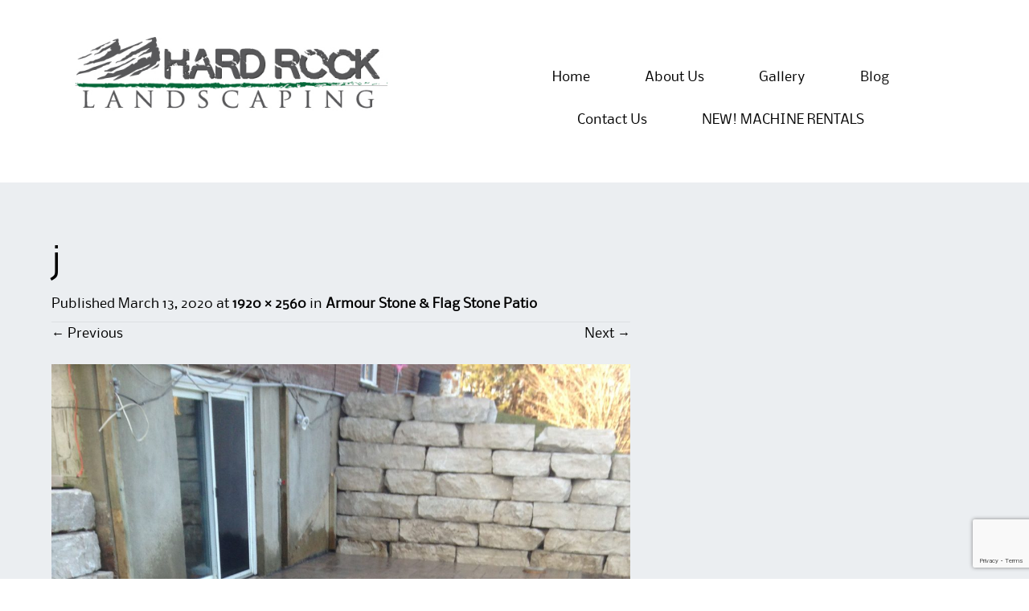

--- FILE ---
content_type: text/html; charset=UTF-8
request_url: https://hardrocklandscaping.ca/rl_gallery/armour-stone-flag-stone-patio/j-8/
body_size: 55137
content:
<!DOCTYPE html>
<html dir="ltr" lang="en-CA" prefix="og: https://ogp.me/ns#">
<head>
<meta charset="UTF-8">
<meta name="viewport" content="width=device-width">
<title>j | Hard Rock Landscaping</title>
<link rel="profile" href="http://gmpg.org/xfn/11">
<link rel="pingback" href="https://hardrocklandscaping.ca/xmlrpc.php">

<!--[if lt IE 9]>
<script src="https://hardrocklandscaping.ca/wp-content/themes/ThemeAlley.Business/js/html5shiv.js"></script>
<![endif]-->


		<!-- All in One SEO 4.9.3 - aioseo.com -->
	<meta name="robots" content="max-image-preview:large" />
	<meta name="author" content="admin2015"/>
	<link rel="canonical" href="https://hardrocklandscaping.ca/rl_gallery/armour-stone-flag-stone-patio/j-8/#main" />
	<meta name="generator" content="All in One SEO (AIOSEO) 4.9.3" />
		<meta property="og:locale" content="en_US" />
		<meta property="og:site_name" content="Hard Rock Landscaping | 705-440-9515" />
		<meta property="og:type" content="article" />
		<meta property="og:title" content="j | Hard Rock Landscaping" />
		<meta property="og:url" content="https://hardrocklandscaping.ca/rl_gallery/armour-stone-flag-stone-patio/j-8/#main" />
		<meta property="article:published_time" content="2020-03-13T13:40:21+00:00" />
		<meta property="article:modified_time" content="2020-03-13T13:40:21+00:00" />
		<meta name="twitter:card" content="summary" />
		<meta name="twitter:title" content="j | Hard Rock Landscaping" />
		<script type="application/ld+json" class="aioseo-schema">
			{"@context":"https:\/\/schema.org","@graph":[{"@type":"BreadcrumbList","@id":"https:\/\/hardrocklandscaping.ca\/rl_gallery\/armour-stone-flag-stone-patio\/j-8\/#main#breadcrumblist","itemListElement":[{"@type":"ListItem","@id":"https:\/\/hardrocklandscaping.ca#listItem","position":1,"name":"Home","item":"https:\/\/hardrocklandscaping.ca","nextItem":{"@type":"ListItem","@id":"https:\/\/hardrocklandscaping.ca\/rl_gallery\/armour-stone-flag-stone-patio\/j-8\/#main#listItem","name":"j"}},{"@type":"ListItem","@id":"https:\/\/hardrocklandscaping.ca\/rl_gallery\/armour-stone-flag-stone-patio\/j-8\/#main#listItem","position":2,"name":"j","previousItem":{"@type":"ListItem","@id":"https:\/\/hardrocklandscaping.ca#listItem","name":"Home"}}]},{"@type":"ItemPage","@id":"https:\/\/hardrocklandscaping.ca\/rl_gallery\/armour-stone-flag-stone-patio\/j-8\/#main#itempage","url":"https:\/\/hardrocklandscaping.ca\/rl_gallery\/armour-stone-flag-stone-patio\/j-8\/#main","name":"j | Hard Rock Landscaping","inLanguage":"en-CA","isPartOf":{"@id":"https:\/\/hardrocklandscaping.ca\/#website"},"breadcrumb":{"@id":"https:\/\/hardrocklandscaping.ca\/rl_gallery\/armour-stone-flag-stone-patio\/j-8\/#main#breadcrumblist"},"author":{"@id":"https:\/\/hardrocklandscaping.ca\/author\/administrator\/#author"},"creator":{"@id":"https:\/\/hardrocklandscaping.ca\/author\/administrator\/#author"},"datePublished":"2020-03-13T13:40:21+00:00","dateModified":"2020-03-13T13:40:21+00:00"},{"@type":"Organization","@id":"https:\/\/hardrocklandscaping.ca\/#organization","name":"Hard Rock Landscaping","description":"705-440-9515","url":"https:\/\/hardrocklandscaping.ca\/"},{"@type":"Person","@id":"https:\/\/hardrocklandscaping.ca\/author\/administrator\/#author","url":"https:\/\/hardrocklandscaping.ca\/author\/administrator\/","name":"admin2015","image":{"@type":"ImageObject","@id":"https:\/\/hardrocklandscaping.ca\/rl_gallery\/armour-stone-flag-stone-patio\/j-8\/#main#authorImage","url":"https:\/\/secure.gravatar.com\/avatar\/2ab4acad1d2e710d130ebe26572c56059dee480ad54effdcca105c05ca0dd8bf?s=96&d=mm&r=g","width":96,"height":96,"caption":"admin2015"}},{"@type":"WebSite","@id":"https:\/\/hardrocklandscaping.ca\/#website","url":"https:\/\/hardrocklandscaping.ca\/","name":"Hard Rock Landscaping","description":"705-440-9515","inLanguage":"en-CA","publisher":{"@id":"https:\/\/hardrocklandscaping.ca\/#organization"}}]}
		</script>
		<!-- All in One SEO -->

<link rel='dns-prefetch' href='//ajax.googleapis.com' />
<link rel='dns-prefetch' href='//www.googletagmanager.com' />
<link rel="alternate" type="application/rss+xml" title="Hard Rock Landscaping &raquo; Feed" href="https://hardrocklandscaping.ca/feed/" />
<link rel="alternate" type="application/rss+xml" title="Hard Rock Landscaping &raquo; Comments Feed" href="https://hardrocklandscaping.ca/comments/feed/" />
<link rel="alternate" type="application/rss+xml" title="Hard Rock Landscaping &raquo; j Comments Feed" href="https://hardrocklandscaping.ca/rl_gallery/armour-stone-flag-stone-patio/j-8/#main/feed/" />
<link rel="alternate" title="oEmbed (JSON)" type="application/json+oembed" href="https://hardrocklandscaping.ca/wp-json/oembed/1.0/embed?url=https%3A%2F%2Fhardrocklandscaping.ca%2Frl_gallery%2Farmour-stone-flag-stone-patio%2Fj-8%2F%23main" />
<link rel="alternate" title="oEmbed (XML)" type="text/xml+oembed" href="https://hardrocklandscaping.ca/wp-json/oembed/1.0/embed?url=https%3A%2F%2Fhardrocklandscaping.ca%2Frl_gallery%2Farmour-stone-flag-stone-patio%2Fj-8%2F%23main&#038;format=xml" />
		<!-- This site uses the Google Analytics by ExactMetrics plugin v8.11.1 - Using Analytics tracking - https://www.exactmetrics.com/ -->
		<!-- Note: ExactMetrics is not currently configured on this site. The site owner needs to authenticate with Google Analytics in the ExactMetrics settings panel. -->
					<!-- No tracking code set -->
				<!-- / Google Analytics by ExactMetrics -->
		<style id='wp-img-auto-sizes-contain-inline-css' type='text/css'>
img:is([sizes=auto i],[sizes^="auto," i]){contain-intrinsic-size:3000px 1500px}
/*# sourceURL=wp-img-auto-sizes-contain-inline-css */
</style>
<style id='wp-emoji-styles-inline-css' type='text/css'>

	img.wp-smiley, img.emoji {
		display: inline !important;
		border: none !important;
		box-shadow: none !important;
		height: 1em !important;
		width: 1em !important;
		margin: 0 0.07em !important;
		vertical-align: -0.1em !important;
		background: none !important;
		padding: 0 !important;
	}
/*# sourceURL=wp-emoji-styles-inline-css */
</style>
<style id='wp-block-library-inline-css' type='text/css'>
:root{--wp-block-synced-color:#7a00df;--wp-block-synced-color--rgb:122,0,223;--wp-bound-block-color:var(--wp-block-synced-color);--wp-editor-canvas-background:#ddd;--wp-admin-theme-color:#007cba;--wp-admin-theme-color--rgb:0,124,186;--wp-admin-theme-color-darker-10:#006ba1;--wp-admin-theme-color-darker-10--rgb:0,107,160.5;--wp-admin-theme-color-darker-20:#005a87;--wp-admin-theme-color-darker-20--rgb:0,90,135;--wp-admin-border-width-focus:2px}@media (min-resolution:192dpi){:root{--wp-admin-border-width-focus:1.5px}}.wp-element-button{cursor:pointer}:root .has-very-light-gray-background-color{background-color:#eee}:root .has-very-dark-gray-background-color{background-color:#313131}:root .has-very-light-gray-color{color:#eee}:root .has-very-dark-gray-color{color:#313131}:root .has-vivid-green-cyan-to-vivid-cyan-blue-gradient-background{background:linear-gradient(135deg,#00d084,#0693e3)}:root .has-purple-crush-gradient-background{background:linear-gradient(135deg,#34e2e4,#4721fb 50%,#ab1dfe)}:root .has-hazy-dawn-gradient-background{background:linear-gradient(135deg,#faaca8,#dad0ec)}:root .has-subdued-olive-gradient-background{background:linear-gradient(135deg,#fafae1,#67a671)}:root .has-atomic-cream-gradient-background{background:linear-gradient(135deg,#fdd79a,#004a59)}:root .has-nightshade-gradient-background{background:linear-gradient(135deg,#330968,#31cdcf)}:root .has-midnight-gradient-background{background:linear-gradient(135deg,#020381,#2874fc)}:root{--wp--preset--font-size--normal:16px;--wp--preset--font-size--huge:42px}.has-regular-font-size{font-size:1em}.has-larger-font-size{font-size:2.625em}.has-normal-font-size{font-size:var(--wp--preset--font-size--normal)}.has-huge-font-size{font-size:var(--wp--preset--font-size--huge)}.has-text-align-center{text-align:center}.has-text-align-left{text-align:left}.has-text-align-right{text-align:right}.has-fit-text{white-space:nowrap!important}#end-resizable-editor-section{display:none}.aligncenter{clear:both}.items-justified-left{justify-content:flex-start}.items-justified-center{justify-content:center}.items-justified-right{justify-content:flex-end}.items-justified-space-between{justify-content:space-between}.screen-reader-text{border:0;clip-path:inset(50%);height:1px;margin:-1px;overflow:hidden;padding:0;position:absolute;width:1px;word-wrap:normal!important}.screen-reader-text:focus{background-color:#ddd;clip-path:none;color:#444;display:block;font-size:1em;height:auto;left:5px;line-height:normal;padding:15px 23px 14px;text-decoration:none;top:5px;width:auto;z-index:100000}html :where(.has-border-color){border-style:solid}html :where([style*=border-top-color]){border-top-style:solid}html :where([style*=border-right-color]){border-right-style:solid}html :where([style*=border-bottom-color]){border-bottom-style:solid}html :where([style*=border-left-color]){border-left-style:solid}html :where([style*=border-width]){border-style:solid}html :where([style*=border-top-width]){border-top-style:solid}html :where([style*=border-right-width]){border-right-style:solid}html :where([style*=border-bottom-width]){border-bottom-style:solid}html :where([style*=border-left-width]){border-left-style:solid}html :where(img[class*=wp-image-]){height:auto;max-width:100%}:where(figure){margin:0 0 1em}html :where(.is-position-sticky){--wp-admin--admin-bar--position-offset:var(--wp-admin--admin-bar--height,0px)}@media screen and (max-width:600px){html :where(.is-position-sticky){--wp-admin--admin-bar--position-offset:0px}}

/*# sourceURL=wp-block-library-inline-css */
</style><style id='global-styles-inline-css' type='text/css'>
:root{--wp--preset--aspect-ratio--square: 1;--wp--preset--aspect-ratio--4-3: 4/3;--wp--preset--aspect-ratio--3-4: 3/4;--wp--preset--aspect-ratio--3-2: 3/2;--wp--preset--aspect-ratio--2-3: 2/3;--wp--preset--aspect-ratio--16-9: 16/9;--wp--preset--aspect-ratio--9-16: 9/16;--wp--preset--color--black: #000000;--wp--preset--color--cyan-bluish-gray: #abb8c3;--wp--preset--color--white: #ffffff;--wp--preset--color--pale-pink: #f78da7;--wp--preset--color--vivid-red: #cf2e2e;--wp--preset--color--luminous-vivid-orange: #ff6900;--wp--preset--color--luminous-vivid-amber: #fcb900;--wp--preset--color--light-green-cyan: #7bdcb5;--wp--preset--color--vivid-green-cyan: #00d084;--wp--preset--color--pale-cyan-blue: #8ed1fc;--wp--preset--color--vivid-cyan-blue: #0693e3;--wp--preset--color--vivid-purple: #9b51e0;--wp--preset--gradient--vivid-cyan-blue-to-vivid-purple: linear-gradient(135deg,rgb(6,147,227) 0%,rgb(155,81,224) 100%);--wp--preset--gradient--light-green-cyan-to-vivid-green-cyan: linear-gradient(135deg,rgb(122,220,180) 0%,rgb(0,208,130) 100%);--wp--preset--gradient--luminous-vivid-amber-to-luminous-vivid-orange: linear-gradient(135deg,rgb(252,185,0) 0%,rgb(255,105,0) 100%);--wp--preset--gradient--luminous-vivid-orange-to-vivid-red: linear-gradient(135deg,rgb(255,105,0) 0%,rgb(207,46,46) 100%);--wp--preset--gradient--very-light-gray-to-cyan-bluish-gray: linear-gradient(135deg,rgb(238,238,238) 0%,rgb(169,184,195) 100%);--wp--preset--gradient--cool-to-warm-spectrum: linear-gradient(135deg,rgb(74,234,220) 0%,rgb(151,120,209) 20%,rgb(207,42,186) 40%,rgb(238,44,130) 60%,rgb(251,105,98) 80%,rgb(254,248,76) 100%);--wp--preset--gradient--blush-light-purple: linear-gradient(135deg,rgb(255,206,236) 0%,rgb(152,150,240) 100%);--wp--preset--gradient--blush-bordeaux: linear-gradient(135deg,rgb(254,205,165) 0%,rgb(254,45,45) 50%,rgb(107,0,62) 100%);--wp--preset--gradient--luminous-dusk: linear-gradient(135deg,rgb(255,203,112) 0%,rgb(199,81,192) 50%,rgb(65,88,208) 100%);--wp--preset--gradient--pale-ocean: linear-gradient(135deg,rgb(255,245,203) 0%,rgb(182,227,212) 50%,rgb(51,167,181) 100%);--wp--preset--gradient--electric-grass: linear-gradient(135deg,rgb(202,248,128) 0%,rgb(113,206,126) 100%);--wp--preset--gradient--midnight: linear-gradient(135deg,rgb(2,3,129) 0%,rgb(40,116,252) 100%);--wp--preset--font-size--small: 13px;--wp--preset--font-size--medium: 20px;--wp--preset--font-size--large: 36px;--wp--preset--font-size--x-large: 42px;--wp--preset--spacing--20: 0.44rem;--wp--preset--spacing--30: 0.67rem;--wp--preset--spacing--40: 1rem;--wp--preset--spacing--50: 1.5rem;--wp--preset--spacing--60: 2.25rem;--wp--preset--spacing--70: 3.38rem;--wp--preset--spacing--80: 5.06rem;--wp--preset--shadow--natural: 6px 6px 9px rgba(0, 0, 0, 0.2);--wp--preset--shadow--deep: 12px 12px 50px rgba(0, 0, 0, 0.4);--wp--preset--shadow--sharp: 6px 6px 0px rgba(0, 0, 0, 0.2);--wp--preset--shadow--outlined: 6px 6px 0px -3px rgb(255, 255, 255), 6px 6px rgb(0, 0, 0);--wp--preset--shadow--crisp: 6px 6px 0px rgb(0, 0, 0);}:where(.is-layout-flex){gap: 0.5em;}:where(.is-layout-grid){gap: 0.5em;}body .is-layout-flex{display: flex;}.is-layout-flex{flex-wrap: wrap;align-items: center;}.is-layout-flex > :is(*, div){margin: 0;}body .is-layout-grid{display: grid;}.is-layout-grid > :is(*, div){margin: 0;}:where(.wp-block-columns.is-layout-flex){gap: 2em;}:where(.wp-block-columns.is-layout-grid){gap: 2em;}:where(.wp-block-post-template.is-layout-flex){gap: 1.25em;}:where(.wp-block-post-template.is-layout-grid){gap: 1.25em;}.has-black-color{color: var(--wp--preset--color--black) !important;}.has-cyan-bluish-gray-color{color: var(--wp--preset--color--cyan-bluish-gray) !important;}.has-white-color{color: var(--wp--preset--color--white) !important;}.has-pale-pink-color{color: var(--wp--preset--color--pale-pink) !important;}.has-vivid-red-color{color: var(--wp--preset--color--vivid-red) !important;}.has-luminous-vivid-orange-color{color: var(--wp--preset--color--luminous-vivid-orange) !important;}.has-luminous-vivid-amber-color{color: var(--wp--preset--color--luminous-vivid-amber) !important;}.has-light-green-cyan-color{color: var(--wp--preset--color--light-green-cyan) !important;}.has-vivid-green-cyan-color{color: var(--wp--preset--color--vivid-green-cyan) !important;}.has-pale-cyan-blue-color{color: var(--wp--preset--color--pale-cyan-blue) !important;}.has-vivid-cyan-blue-color{color: var(--wp--preset--color--vivid-cyan-blue) !important;}.has-vivid-purple-color{color: var(--wp--preset--color--vivid-purple) !important;}.has-black-background-color{background-color: var(--wp--preset--color--black) !important;}.has-cyan-bluish-gray-background-color{background-color: var(--wp--preset--color--cyan-bluish-gray) !important;}.has-white-background-color{background-color: var(--wp--preset--color--white) !important;}.has-pale-pink-background-color{background-color: var(--wp--preset--color--pale-pink) !important;}.has-vivid-red-background-color{background-color: var(--wp--preset--color--vivid-red) !important;}.has-luminous-vivid-orange-background-color{background-color: var(--wp--preset--color--luminous-vivid-orange) !important;}.has-luminous-vivid-amber-background-color{background-color: var(--wp--preset--color--luminous-vivid-amber) !important;}.has-light-green-cyan-background-color{background-color: var(--wp--preset--color--light-green-cyan) !important;}.has-vivid-green-cyan-background-color{background-color: var(--wp--preset--color--vivid-green-cyan) !important;}.has-pale-cyan-blue-background-color{background-color: var(--wp--preset--color--pale-cyan-blue) !important;}.has-vivid-cyan-blue-background-color{background-color: var(--wp--preset--color--vivid-cyan-blue) !important;}.has-vivid-purple-background-color{background-color: var(--wp--preset--color--vivid-purple) !important;}.has-black-border-color{border-color: var(--wp--preset--color--black) !important;}.has-cyan-bluish-gray-border-color{border-color: var(--wp--preset--color--cyan-bluish-gray) !important;}.has-white-border-color{border-color: var(--wp--preset--color--white) !important;}.has-pale-pink-border-color{border-color: var(--wp--preset--color--pale-pink) !important;}.has-vivid-red-border-color{border-color: var(--wp--preset--color--vivid-red) !important;}.has-luminous-vivid-orange-border-color{border-color: var(--wp--preset--color--luminous-vivid-orange) !important;}.has-luminous-vivid-amber-border-color{border-color: var(--wp--preset--color--luminous-vivid-amber) !important;}.has-light-green-cyan-border-color{border-color: var(--wp--preset--color--light-green-cyan) !important;}.has-vivid-green-cyan-border-color{border-color: var(--wp--preset--color--vivid-green-cyan) !important;}.has-pale-cyan-blue-border-color{border-color: var(--wp--preset--color--pale-cyan-blue) !important;}.has-vivid-cyan-blue-border-color{border-color: var(--wp--preset--color--vivid-cyan-blue) !important;}.has-vivid-purple-border-color{border-color: var(--wp--preset--color--vivid-purple) !important;}.has-vivid-cyan-blue-to-vivid-purple-gradient-background{background: var(--wp--preset--gradient--vivid-cyan-blue-to-vivid-purple) !important;}.has-light-green-cyan-to-vivid-green-cyan-gradient-background{background: var(--wp--preset--gradient--light-green-cyan-to-vivid-green-cyan) !important;}.has-luminous-vivid-amber-to-luminous-vivid-orange-gradient-background{background: var(--wp--preset--gradient--luminous-vivid-amber-to-luminous-vivid-orange) !important;}.has-luminous-vivid-orange-to-vivid-red-gradient-background{background: var(--wp--preset--gradient--luminous-vivid-orange-to-vivid-red) !important;}.has-very-light-gray-to-cyan-bluish-gray-gradient-background{background: var(--wp--preset--gradient--very-light-gray-to-cyan-bluish-gray) !important;}.has-cool-to-warm-spectrum-gradient-background{background: var(--wp--preset--gradient--cool-to-warm-spectrum) !important;}.has-blush-light-purple-gradient-background{background: var(--wp--preset--gradient--blush-light-purple) !important;}.has-blush-bordeaux-gradient-background{background: var(--wp--preset--gradient--blush-bordeaux) !important;}.has-luminous-dusk-gradient-background{background: var(--wp--preset--gradient--luminous-dusk) !important;}.has-pale-ocean-gradient-background{background: var(--wp--preset--gradient--pale-ocean) !important;}.has-electric-grass-gradient-background{background: var(--wp--preset--gradient--electric-grass) !important;}.has-midnight-gradient-background{background: var(--wp--preset--gradient--midnight) !important;}.has-small-font-size{font-size: var(--wp--preset--font-size--small) !important;}.has-medium-font-size{font-size: var(--wp--preset--font-size--medium) !important;}.has-large-font-size{font-size: var(--wp--preset--font-size--large) !important;}.has-x-large-font-size{font-size: var(--wp--preset--font-size--x-large) !important;}
/*# sourceURL=global-styles-inline-css */
</style>

<style id='classic-theme-styles-inline-css' type='text/css'>
/*! This file is auto-generated */
.wp-block-button__link{color:#fff;background-color:#32373c;border-radius:9999px;box-shadow:none;text-decoration:none;padding:calc(.667em + 2px) calc(1.333em + 2px);font-size:1.125em}.wp-block-file__button{background:#32373c;color:#fff;text-decoration:none}
/*# sourceURL=/wp-includes/css/classic-themes.min.css */
</style>
<link rel='stylesheet' id='contact-form-7-css' href='https://hardrocklandscaping.ca/wp-content/plugins/contact-form-7/includes/css/styles.css?ver=6.1.4' type='text/css' media='all' />
<link rel='stylesheet' id='responsive-lightbox-swipebox-css' href='https://hardrocklandscaping.ca/wp-content/plugins/responsive-lightbox/assets/swipebox/swipebox.min.css?ver=1.5.2' type='text/css' media='all' />
<link rel='stylesheet' id='themealley_business-style-css' href='https://hardrocklandscaping.ca/wp-content/themes/ThemeAlley.Business/style.css?ver=6.9' type='text/css' media='all' />
<link rel='stylesheet' id='themealley_business-slitslider-style-css' href='https://hardrocklandscaping.ca/wp-content/themes/ThemeAlley.Business/css/slitslider/slitslider.css?ver=6.9' type='text/css' media='all' />
<link rel='stylesheet' id='themealley_business-radi-style-css' href='https://hardrocklandscaping.ca/wp-content/themes/ThemeAlley.Business/skins/radi.css?ver=6.9' type='text/css' media='all' />
<link rel='stylesheet' id='__EPYT__style-css' href='https://hardrocklandscaping.ca/wp-content/plugins/youtube-embed-plus/styles/ytprefs.min.css?ver=14.2.4' type='text/css' media='all' />
<style id='__EPYT__style-inline-css' type='text/css'>

                .epyt-gallery-thumb {
                        width: 33.333%;
                }
                
/*# sourceURL=__EPYT__style-inline-css */
</style>
<script type="text/javascript" src="//ajax.googleapis.com/ajax/libs/jquery/1.8.2/jquery.min.js?ver=6.9" id="jquery-js"></script>
<script type="text/javascript" src="https://hardrocklandscaping.ca/wp-content/plugins/responsive-lightbox/assets/dompurify/purify.min.js?ver=3.3.1" id="dompurify-js"></script>
<script type="text/javascript" id="responsive-lightbox-sanitizer-js-before">
/* <![CDATA[ */
window.RLG = window.RLG || {}; window.RLG.sanitizeAllowedHosts = ["youtube.com","www.youtube.com","youtu.be","vimeo.com","player.vimeo.com"];
//# sourceURL=responsive-lightbox-sanitizer-js-before
/* ]]> */
</script>
<script type="text/javascript" src="https://hardrocklandscaping.ca/wp-content/plugins/responsive-lightbox/js/sanitizer.js?ver=2.6.1" id="responsive-lightbox-sanitizer-js"></script>
<script type="text/javascript" src="https://hardrocklandscaping.ca/wp-content/plugins/responsive-lightbox/assets/swipebox/jquery.swipebox.min.js?ver=1.5.2" id="responsive-lightbox-swipebox-js"></script>
<script type="text/javascript" src="https://hardrocklandscaping.ca/wp-includes/js/underscore.min.js?ver=1.13.7" id="underscore-js"></script>
<script type="text/javascript" src="https://hardrocklandscaping.ca/wp-content/plugins/responsive-lightbox/assets/infinitescroll/infinite-scroll.pkgd.min.js?ver=4.0.1" id="responsive-lightbox-infinite-scroll-js"></script>
<script type="text/javascript" id="responsive-lightbox-js-before">
/* <![CDATA[ */
var rlArgs = {"script":"swipebox","selector":"lightbox","customEvents":"","activeGalleries":true,"animation":true,"hideCloseButtonOnMobile":false,"removeBarsOnMobile":false,"hideBars":true,"hideBarsDelay":5000,"videoMaxWidth":1080,"useSVG":true,"loopAtEnd":false,"woocommerce_gallery":false,"ajaxurl":"https:\/\/hardrocklandscaping.ca\/wp-admin\/admin-ajax.php","nonce":"13b1a37b2b","preview":false,"postId":1278,"scriptExtension":false};

//# sourceURL=responsive-lightbox-js-before
/* ]]> */
</script>
<script type="text/javascript" src="https://hardrocklandscaping.ca/wp-content/plugins/responsive-lightbox/js/front.js?ver=2.6.1" id="responsive-lightbox-js"></script>
<script type="text/javascript" src="https://hardrocklandscaping.ca/wp-content/themes/ThemeAlley.Business/js/tinynav.min.js?ver=6.9" id="themealley_business-tinynav-js"></script>
<script type="text/javascript" src="https://hardrocklandscaping.ca/wp-content/themes/ThemeAlley.Business/js/keyboard-image-navigation.js?ver=20120202" id="themealley_business-keyboard-image-navigation-js"></script>
<script type="text/javascript" src="https://hardrocklandscaping.ca/wp-content/themes/ThemeAlley.Business/js/slitslider/modernizr.custom.79639.js?ver=6.9" id="themealley_business-slitslider-modernzr-js"></script>
<script type="text/javascript" src="https://hardrocklandscaping.ca/wp-content/themes/ThemeAlley.Business/js/slitslider/jquery.ba-cond.min.js?ver=6.9" id="themealley_business-slitslider-cond-js"></script>
<script type="text/javascript" src="https://hardrocklandscaping.ca/wp-content/themes/ThemeAlley.Business/js/slitslider/jquery.slitslider.js?ver=6.9" id="themealley_business-slitslider-js"></script>
<script type="text/javascript" id="__ytprefs__-js-extra">
/* <![CDATA[ */
var _EPYT_ = {"ajaxurl":"https://hardrocklandscaping.ca/wp-admin/admin-ajax.php","security":"913cd49d46","gallery_scrolloffset":"20","eppathtoscripts":"https://hardrocklandscaping.ca/wp-content/plugins/youtube-embed-plus/scripts/","eppath":"https://hardrocklandscaping.ca/wp-content/plugins/youtube-embed-plus/","epresponsiveselector":"[\"iframe.__youtube_prefs__\",\"iframe[src*='youtube.com']\",\"iframe[src*='youtube-nocookie.com']\",\"iframe[data-ep-src*='youtube.com']\",\"iframe[data-ep-src*='youtube-nocookie.com']\",\"iframe[data-ep-gallerysrc*='youtube.com']\"]","epdovol":"1","version":"14.2.4","evselector":"iframe.__youtube_prefs__[src], iframe[src*=\"youtube.com/embed/\"], iframe[src*=\"youtube-nocookie.com/embed/\"]","ajax_compat":"","maxres_facade":"eager","ytapi_load":"light","pause_others":"","stopMobileBuffer":"1","facade_mode":"","not_live_on_channel":""};
//# sourceURL=__ytprefs__-js-extra
/* ]]> */
</script>
<script type="text/javascript" src="https://hardrocklandscaping.ca/wp-content/plugins/youtube-embed-plus/scripts/ytprefs.min.js?ver=14.2.4" id="__ytprefs__-js"></script>
<!--[if lt IE 9]>
<link rel='stylesheet' href='https://hardrocklandscaping.ca/wp-content/themes/ThemeAlley.Business/css/fixed.css' type='text/css' media='all' />
<![endif]--><!--[if lt IE 8]>
<link rel='stylesheet' href='https://hardrocklandscaping.ca/wp-content/themes/ThemeAlley.Business/css/ie.css' type='text/css' media='all' />
<![endif]--><link rel="https://api.w.org/" href="https://hardrocklandscaping.ca/wp-json/" /><link rel="alternate" title="JSON" type="application/json" href="https://hardrocklandscaping.ca/wp-json/wp/v2/media/1278" /><link rel="EditURI" type="application/rsd+xml" title="RSD" href="https://hardrocklandscaping.ca/xmlrpc.php?rsd" />
<link rel='shortlink' href='https://hardrocklandscaping.ca/?p=1278' />
<meta name="generator" content="Site Kit by Google 1.170.0" /><style type="text/css">.bg-img-1 {background-image: url(https://hardrocklandscaping.ca/wp-content/uploads/2014/03/slider1update.jpg);}.bg-img-2 {background-image: url(https://hardrocklandscaping.ca/wp-content/uploads/2014/03/DSC01242.jpg);}.bg-img-3 {background-image: url(https://hardrocklandscaping.ca/wp-content/uploads/2014/03/northbayslider.jpg);}.bg-img-4 {background-image: url(https://hardrocklandscaping.ca/wp-content/uploads/2014/03/horseshoeentrance.jpg);}.bg-img-5 {background-image: url(https://hardrocklandscaping.ca/wp-content/uploads/2014/03/beforeafterslider-update2.jpg);}</style>             
<style  type="text/css">
.site-header {
		background-color:#ffffff;
	background-image:none;
		
		
}
.site-title a, .site-title a:visited, .site-title a:active{
			
}
.site-description{
			
}
.site-slider{
			
}
.main-navigation-inner{
		background-color:#ffffff;
	background-image:none;
				
}
.main-navigation{
		background-color:#ffffff;
	background-image:none;
				
}
.nav-border-top{
		
}
.main-navigation li:hover {
		background:#e8e8e8;
			
}
.main-navigation a {
		color:#000000;
			
}
.main-navigation ul ul {
		background:#e8e8e8;
		
}
.main-navigation ul ul a {
		color:#000000;
	}
.main-navigation ul ul li:hover {
		background:#bfbfbf;
		
}
.main-navigation li.current_page_item,
.main-navigation li.current-menu-item {
		background:#e8e8e8;
			
}


	


	


	

/* SlitSlider Starts Here */
.sl-slider h2 span {
			background:#58585a;
		
}
.sl-slider blockquote p span{
			background:#056839;
		
}
.sl-slider blockquote cite a{
			background:#056839;
		}
.sl-slider blockquote cite span{
			background:#056839;
		}
/* SlitSlider Ends Here */	



/* Main Content Starts Here */
.site-main{
	
		
}

/* BizOne Starts */
.biz0ne-welcome h1{
	color:;
}
.biz0ne-welcome, .biz0ne-welcome ul li, .biz0ne-welcome ul li:before{
	color:;
}
.biz0ne-welcome a, .biz0ne-welcome ul li a{
	color:;
}
.biz0ne-products-services-name, .biz0ne-products-services-name a{
	color:;
}
.biz0ne-products-services-description, .biz0ne-products-services-description ul li, .biz0ne-products-services-description ul li:before{
	color:;
}
.biz0ne-products-services-description a, .biz0ne-products-services-description ul li a{
	color:;
}
.biz0ne-quote{
	
		
}
.biz0ne-quote-text{
	color:;
		
}
.biz0ne-quote-name span{
	background-color:;
	color:;
}
/* BizOne Ends */











/* Posts-Pages-Sidebars Starts*/
.post .entry-title, .entry-meta, .entry-meta-bottom-item {
	color:;
}
.entry-meta-bottom{
	
}
.entry-meta-bottom-item a{
	background:;
}
.post .entry-title, .post .entry-title a{
	color:;
}
.page .entry-title{
	color:;	
}
.page-content,
.entry-content,
.entry-summary,
.entry-meta {
	color:;
}
.page-content a,
.entry-content a,
.entry-summary a,
.entry-meta-bottom-item a,
.entry-meta a{
	color:;
}
blockquote{
		
}
mark, ins, pre, .more-link, .page-links a{
	background:;
}
.wp-caption{
		
}
.site-content .gallery a img{
		
}
.paging-navigation .nav-previous, .paging-navigation .nav-next, .post-navigation, .comments-area{
	background-color:;	
	color:;
}
.post-navigation .nav-previous a, .post-navigation .nav-next a,
.comment-navigation .nav-previous a, .comment-navigation .nav-next a,
.comment-author cite, .comment-author time, .comment-author .edit-link a,
.comments-area a,
.paging-navigation .nav-previous a, .paging-navigation .nav-next a{
	color:;	
}
.comment-form-comment textarea, .comment-form input[type="text"], .comment-form input[type="email"], .comment-form input[type="password"], .comment-form input[type="search"]{
	background-color:;	
	color:;
			
}
.form-submit #submit{
	background-color:;	
	color:;	
}
.comment-body .reply a{
	background-color:;	
	color:;	
}
/* Posts-Pages-Sidebars Ends*/

/* Widget Area Starts */
.widget-area, .fourohfour-widget-container{
	
}
.widget {
	color:;
}
.widget a{
	color:;
}
.widget h1 {
	color:;
}
.widget ul li{
		
}
.widget ul li a{
	color:;
}
.search-field, .widget select{
	background: !important;
	color: !important;
}
.search-submit{
	background: !important;
	color: !important;
}
/* Widget Area Ends */

/* Main Content Ends Here */

.footer-social{
		
}
.footer-five-map{
    
	background-color:#1e73be;
	background-image:none;
	
 
    background-image:url(https://hardrocklandscaping.ca/wp-content/uploads/2023/05/IMG_5800-2-scaled.jpg);
			
}
.footer-six-map-container, .footer-six-address, .footer-six-address a, .footer-six-email:before, .footer-six-phone:before, .footer-six-fax:before, .footer-six-skype:before{
	color:;
}
.site-footer{
		background-color:#cecece;
	background-image:none;
			
}
.site-footer .widget h1 {
	color:;
}
.site-footer .widget, .site-info p, .site-info-three p {
	color:;
}
.site-footer .widget a, .site-footer .widget ul li a, .site-info a, .site-info h3 a, .site-info p a, .site-info-three a, .site-info-three h3 a, .site-info-three p a{
	color:;
}
.site-footer .search-field, .footer-search .search-field{
		background:#81d742 !important;
		color:;
}
.site-footer .search-submit, .footer-search .search-submit{
		color: !important;
}
.site-footer .widget select, .footer-widget-three .widget select, .footer-widget-two .widget select {
	background:#81d742;
	color:;
}

.portfolio-page-title{
	color:;
}
.portfolio-description{
	color:;
	}
.portfolio-two-item-odd, .portfolio-two-item-even, .portfolio-three-item-odd, .portfolio-three-item-even, .portfolio-four-item-odd, .portfolio-four-item-even{
	
		
}
.portfolio-two-item-image, .portfolio-three-item-image, .portfolio-four-item-image{
	
		
}
.portfolio-one-item-desc-title, .portfolio-two-item-desc-title, .portfolio-three-item-desc-title, .portfolio-four-item-desc-title,
.portfolio-one-item-desc-title a, .portfolio-two-item-desc-title a, .portfolio-three-item-desc-title a, .portfolio-four-item-desc-title a{
	color:;
}
.portfolio-one-item-desc-desc, .portfolio-one-item-desc-desc ul li, .portfolio-one-item-desc-desc ul li:before, .portfolio-two-item-desc-desc, .portfolio-two-item-desc-desc ul li, .portfolio-two-item-desc-desc ul li:before, .portfolio-three-item-desc-desc, .portfolio-three-item-desc-desc ul li, .portfolio-three-item-desc-desc ul li:before, .portfolio-four-item-desc-desc, .portfolio-four-item-desc-desc ul li, .portfolio-four-item-desc-desc ul li:before{
	color:;
}
.portfolio-two-item-desc-link, .portfolio-three-item-desc-link, .portfolio-four-item-desc-link{
	
		
}

.portfolio-one-item-desc-link a, .portfolio-two-item-desc-link a, .portfolio-three-item-desc-link a, .portfolio-four-item-desc-link a,
.portfolio-one-item-desc-link a:visited, .portfolio-two-item-desc-link a:visited, .portfolio-three-item-desc-link a:visited, .portfolio-four-item-desc-link a:visited{
	color:;
	
		
}

.wpcf7-text, .wpcf7-number, .wpcf7-date, .wpcf7-textarea, .wpcf7-select, .wpcf7-quiz, .wpcf7-captchar, .wpcf7-file{
	
	
}
.wpcf7-submit{
	
}

@media screen 
and (min-width : 600px) 
and (max-width : 900px) {
		
}
</style>

<!-- Google AdSense meta tags added by Site Kit -->
<meta name="google-adsense-platform-account" content="ca-host-pub-2644536267352236">
<meta name="google-adsense-platform-domain" content="sitekit.withgoogle.com">
<!-- End Google AdSense meta tags added by Site Kit -->
<style type="text/css" id="custom-background-css">
body.custom-background { background-image: url("https://hardrocklandscaping.ca/wp-content/themes/ThemeAlley.Business/skins/images/alexandria/page_bg.png"); background-position: left top; background-size: auto; background-repeat: repeat; background-attachment: fixed; }
</style>
	<meta name="redi-version" content="1.2.7" /><!-- Google Tag Manager -->
<script>(function(w,d,s,l,i){w[l]=w[l]||[];w[l].push({'gtm.start':
new Date().getTime(),event:'gtm.js'});var f=d.getElementsByTagName(s)[0],
j=d.createElement(s),dl=l!='dataLayer'?'&l='+l:'';j.async=true;j.src=
'https://www.googletagmanager.com/gtm.js?id='+i+dl;f.parentNode.insertBefore(j,f);
})(window,document,'script','dataLayer','GTM-MHXXMP5');</script>
<!-- End Google Tag Manager --><link rel="icon" href="https://hardrocklandscaping.ca/wp-content/uploads/2023/05/cropped-HRL-LOGO-32x32.jpg" sizes="32x32" />
<link rel="icon" href="https://hardrocklandscaping.ca/wp-content/uploads/2023/05/cropped-HRL-LOGO-192x192.jpg" sizes="192x192" />
<link rel="apple-touch-icon" href="https://hardrocklandscaping.ca/wp-content/uploads/2023/05/cropped-HRL-LOGO-180x180.jpg" />
<meta name="msapplication-TileImage" content="https://hardrocklandscaping.ca/wp-content/uploads/2023/05/cropped-HRL-LOGO-270x270.jpg" />
</head>

<body class="attachment wp-singular attachment-template-default single single-attachment postid-1278 attachmentid-1278 attachment-jpeg custom-background wp-theme-ThemeAlleyBusiness group-blog">
<!-- Google Tag Manager (noscript) -->
<noscript><iframe src="https://www.googletagmanager.com/ns.html?id=GTM-MHXXMP5"
height="0" width="0" style="display:none;visibility:hidden"></iframe></noscript>
<!-- End Google Tag Manager (noscript) -->


<div id="wrapper-one">
<div id="wrapper-two">
<div id="wrapper-three">
<div id="page" class="hfeed site">
	    <div class="header-social">
        
       <div class="responsive-container">
            
            
       </div>
        
    </div> 
       
	<header id="masthead" class="site-header" role="banner">
    
    	<div class="responsive-container">
        
                
        	<div class="site-header-half-width-logo">
    
                <div class="site-branding">
                	
                                        	<a href="https://hardrocklandscaping.ca/"><img src="https://hardrocklandscaping.ca/wp-content/uploads/2014/03/hard-rock-landscaping.jpg" /></a>
                                        
                </div>
                
            </div>
            
            <div class="site-header-half-width-nav">
    
                <nav id="site-navigation" class="main-navigation" role="navigation">
                    <div class="screen-reader-text skip-link"><a href="#content" title="Skip to content">Skip to content</a></div>
        
                    <div class="menu-menu-1-container"><ul id="main-nav" class="menu"><li id="menu-item-15" class="menu-item menu-item-type-custom menu-item-object-custom menu-item-home menu-item-15"><a href="https://hardrocklandscaping.ca/">Home</a></li>
<li id="menu-item-16" class="menu-item menu-item-type-post_type menu-item-object-page menu-item-has-children menu-item-16"><a href="https://hardrocklandscaping.ca/about-hrl/">About Us</a>
<ul class="sub-menu">
	<li id="menu-item-32" class="menu-item menu-item-type-post_type menu-item-object-page menu-item-32"><a href="https://hardrocklandscaping.ca/design/">Advanced CAD Landscape Design Services in Barrie, Ontario</a></li>
</ul>
</li>
<li id="menu-item-18" class="menu-item menu-item-type-post_type menu-item-object-page menu-item-18"><a href="https://hardrocklandscaping.ca/latest-projects/">Gallery</a></li>
<li id="menu-item-1426" class="menu-item menu-item-type-post_type menu-item-object-page current_page_parent menu-item-1426"><a href="https://hardrocklandscaping.ca/blog/">Blog</a></li>
<li id="menu-item-19" class="menu-item menu-item-type-post_type menu-item-object-page menu-item-19"><a href="https://hardrocklandscaping.ca/quote/">Contact Us</a></li>
<li id="menu-item-1643" class="menu-item menu-item-type-post_type menu-item-object-page menu-item-1643"><a href="https://hardrocklandscaping.ca/machine-rentals/">NEW! MACHINE RENTALS</a></li>
</ul></div>                </nav><!-- #site-navigation -->
                
            </div>                
            
                    
    	</div><!-- #Responsive-Container -->            
            
	</header><!-- #masthead -->
    
    <div id="inner-container">
    
        
    
	
            
	<div id="main" class="site-main">
        
    	<div class="responsive-container">    
        
    		<div class="content-container">         

	<div id="primary" class="content-area image-attachment">
		<div id="content" class="site-content" role="main">

		
			<article id="post-1278" class="post-1278 attachment type-attachment status-inherit hentry">
				<header class="entry-header">
					<h1 class="entry-title">j</h1>
					<div class="entry-meta">
						Published <span class="entry-date"><time class="entry-date" datetime="2020-03-13T13:40:21+00:00">March 13, 2020</time></span> at <a href="https://hardrocklandscaping.ca/wp-content/uploads/2020/03/j-7-scaled.jpg" title="Link to full-size image">1920 &times; 2560</a> in <a href="https://hardrocklandscaping.ca/rl_gallery/armour-stone-flag-stone-patio/" title="Return to Armour Stone &#038; Flag Stone Patio" rel="gallery">Armour Stone &#038; Flag Stone Patio</a>					</div><!-- .entry-meta -->

					<nav role="navigation" id="image-navigation" class="image-navigation">
						<div class="nav-previous"><a href='https://hardrocklandscaping.ca/wp-content/uploads/2020/03/i-7-scaled.jpg' title="" data-rl_title="" class="rl-gallery-link" data-rl_caption="" data-rel="lightbox-gallery-0"><span class="meta-nav">&larr;</span> Previous</a></div>
						<div class="nav-next"><a href='https://hardrocklandscaping.ca/wp-content/uploads/2020/03/k-6-scaled.jpg' title="" data-rl_title="" class="rl-gallery-link" data-rl_caption="" data-rel="lightbox-gallery-0">Next <span class="meta-nav">&rarr;</span></a></div>
					</nav><!-- #image-navigation -->
				</header><!-- .entry-header -->

				<div class="entry-content">
					<div class="entry-attachment">
						<div class="attachment">
							<a href="https://hardrocklandscaping.ca/rl_gallery/armour-stone-flag-stone-patio/1-13/#main" title="j" rel="attachment"><img width="900" height="1200" src="https://hardrocklandscaping.ca/wp-content/uploads/2020/03/j-7-scaled.jpg" class="attachment-1200x1200 size-1200x1200" alt="" decoding="async" fetchpriority="high" srcset="https://hardrocklandscaping.ca/wp-content/uploads/2020/03/j-7-scaled.jpg 1920w, https://hardrocklandscaping.ca/wp-content/uploads/2020/03/j-7-225x300.jpg 225w, https://hardrocklandscaping.ca/wp-content/uploads/2020/03/j-7-768x1024.jpg 768w, https://hardrocklandscaping.ca/wp-content/uploads/2020/03/j-7-1152x1536.jpg 1152w, https://hardrocklandscaping.ca/wp-content/uploads/2020/03/j-7-1536x2048.jpg 1536w" sizes="(max-width: 900px) 100vw, 900px" /></a>						</div><!-- .attachment -->

											</div><!-- .entry-attachment -->

									</div><!-- .entry-content -->

				<footer class="entry-meta">
					Trackbacks are closed, but you can <a class="comment-link" href="#respond" title="Post a comment">post a comment</a>.				</footer><!-- .entry-meta -->
			</article><!-- #post-## -->

			
	<div id="comments" class="comments-area">

	
	
	
		<div id="respond" class="comment-respond">
		<h3 id="reply-title" class="comment-reply-title">Leave a Reply <small><a rel="nofollow" id="cancel-comment-reply-link" href="/rl_gallery/armour-stone-flag-stone-patio/j-8/#respond" style="display:none;">Cancel reply</a></small></h3><p class="must-log-in">You must be <a href="https://hardrocklandscaping.ca/wp-login.php?redirect_to=https%3A%2F%2Fhardrocklandscaping.ca%2Frl_gallery%2Farmour-stone-flag-stone-patio%2Fj-8%2F%23main">logged in</a> to post a comment.</p>	</div><!-- #respond -->
	
</div><!-- #comments -->

		
		</div><!-- #content -->
	</div><!-- #primary -->


    		</div><!-- .content-container -->
        
    	</div><!-- .Responsive-Container -->
        
	</div><!-- #main -->

    
                <div class="bizsix-quote-container">
    
       <div class="responsive-container">
       
       		<div class="bizsix-quote">
            
				                
                <div class="bizsix-quote-text">
                    
                    <p>
                        Driveways, Entrance Ways, Retaining Walls, Commercial Developments, Walkways. 
                    </p> 
                        
                </div><!-- .bizsix-quote-text -->
                
                <p class="bizsix-quote-name">
                
                    <span>
                        Call us at 705.440.9515 or 1 855 445 9515 for a free consult and quote.                    </span> 
                      
                </p>             
            
            </div><!-- .bizsix-quote -->
            
       </div><!-- .responsive-container -->                
    
    </div><!-- .bizsix-quote-container -->	    
        
                
        <div class="footer-social">
    
    	<div class="responsive-container">
        
                                    <ul class="footer-social-icons">
                                    
                                                                                <li><a href="https://twitter.com/HardRockLand" target="_blank"><img src="https://hardrocklandscaping.ca/wp-content/themes/ThemeAlley.Business/images/twitter.png" alt="Twitter" /></a></li>
                                                                                
                                                                                <li><a href="http://www.facebook.com/hrlontario" target="_blank"><img src="https://hardrocklandscaping.ca/wp-content/themes/ThemeAlley.Business/images/facebook.png" alt="Facebook" /></a></li>
                                                                                                                  
    
                                            
                                            
                                            
                                            
                                                                                
                                                                                
                                         
                                        
                                                                                
                                                                                <li><a href="http://www.instagram.com/hrlontario" target="_blank"><img src="https://hardrocklandscaping.ca/wp-content/themes/ThemeAlley.Business/images/instagram.png" alt="Instagram" /></a></li>
                                         

                                                                        
                                    </ul>         
        
        </div><!-- .Responsive-Container -->
    
    </div><!-- .footer-social -->
	    
	<!-- Footer Starts Here -->
		
    <div class="footer-five-map">
    
    	<div class="responsive-container">
        
        	<div class="footer-six-map-container">
            
                <div class="footer-widget-sixmap-container">
                            
                    <iframe src="https://www.google.com/maps/embed?pb=!1m10!1m8!1m3!1d365498.6252460139!2d-79.6108579!3d44.300533999999985!3m2!1i1024!2i768!4f13.1!5e0!3m2!1sen!2sca!4v1395700064453" width="500" height="300" frameborder="0"></iframe> 
                                
                 </div>            
            
            </div><!-- .footer-six-map-container --> 
            
        	<div class="footer-six-address">
            
                                <h3>Hard Rock Landscaping</h3>
                                
                                <div class="footer-six-address-address">
                	Serving South Simcoe.                </div>
                                
                                <div class="footer-six-address-address">
                	<p class="footer-six-email">info@hardrocklandscaping.ca</p>
                </div>
                  
                
                                <div class="footer-six-address-address">
                	<p class="footer-six-phone">705.440.9515</p>
                </div>
                   
                
                                <div class="footer-six-address-address">
                	<p class="footer-six-fax">1 855 445 9515</p>
                </div>
                  
                
                                                                                     
            
            </div><!-- .footer-six-address -->             
        
        </div><!-- .responsive-container -->  
    
    </div><!-- .footer-five-map -->

	<footer id="colophon" class="site-footer" role="contentinfo">
    
    	<div class="responsive-container">
        <div class="footer-three-container">
            	
            <div class="footer-widget-four">
            	            </div>
            
            <div class="footer-widget-four">
            	<aside id="text-7" class="widget widget_text">			<div class="textwidget"><p><a href="https://hardrocklandscaping.ca/barrie-landscape-design/">Barrie Landscape Design</a></p>
<p><a href="https://hardrocklandscaping.ca/armour-stone-barrie/">Armour Stone Barrie</a></p>
<p><a href="https://hardrocklandscaping.ca/outdoor-lighting-barrie/">Outdoor Lighting Barrie</a></p>
<p><a href="https://hardrocklandscaping.ca/landscape-stone-barrie/">Landscape stone Barrie</a></p>
</div>
		</aside>            </div>
            
            <div class="footer-widget-four">
            	<aside id="text-8" class="widget widget_text">			<div class="textwidget"><p><a href="https://hardrocklandscaping.ca/barrie-landscaping-companies/">Barrie Landscaping Companies</a></p>
<p><a href="https://hardrocklandscaping.ca/outdoor-fireplace-barrie/">Outdoor fireplace Barrie</a></p>
<p><a href="https://hardrocklandscaping.ca/outdoor-lighting-barrie-ontario/">Outdoor lighting Barrie Ontario</a></p>
<p><a href="https://hardrocklandscaping.ca/interlock-barrie-ontario/">Interlock Barrie Ontario</a></p>
</div>
		</aside>            </div>                        
            
            <div class="footer-widget-four">
            	            
            </div>            
        
        </div><!-- .footer-three-container -->
        
        <div class="site-info-three">
        
        		<div class="site-info-three-divider"></div>
                                <p>© Copyright 2014. HardRockLandscaping.ca | All rights reserved.</p>                        
        </div><!-- .site-info-three -->
          
    	</div><!-- .Responsive-Container -->
                    
	</footer><!-- #colophon -->    <!-- Footer ends Here -->
</div><!-- #inner-container -->    
</div><!-- #page -->
</div><!-- #wrapper-one -->
</div><!-- #wrapper-two -->
</div><!-- #wrapper-three -->

<script type="speculationrules">
{"prefetch":[{"source":"document","where":{"and":[{"href_matches":"/*"},{"not":{"href_matches":["/wp-*.php","/wp-admin/*","/wp-content/uploads/*","/wp-content/*","/wp-content/plugins/*","/wp-content/themes/ThemeAlley.Business/*","/*\\?(.+)"]}},{"not":{"selector_matches":"a[rel~=\"nofollow\"]"}},{"not":{"selector_matches":".no-prefetch, .no-prefetch a"}}]},"eagerness":"conservative"}]}
</script>
<script type="text/javascript" src="https://hardrocklandscaping.ca/wp-includes/js/dist/hooks.min.js?ver=dd5603f07f9220ed27f1" id="wp-hooks-js"></script>
<script type="text/javascript" src="https://hardrocklandscaping.ca/wp-includes/js/dist/i18n.min.js?ver=c26c3dc7bed366793375" id="wp-i18n-js"></script>
<script type="text/javascript" id="wp-i18n-js-after">
/* <![CDATA[ */
wp.i18n.setLocaleData( { 'text direction\u0004ltr': [ 'ltr' ] } );
//# sourceURL=wp-i18n-js-after
/* ]]> */
</script>
<script type="text/javascript" src="https://hardrocklandscaping.ca/wp-content/plugins/contact-form-7/includes/swv/js/index.js?ver=6.1.4" id="swv-js"></script>
<script type="text/javascript" id="contact-form-7-js-before">
/* <![CDATA[ */
var wpcf7 = {
    "api": {
        "root": "https:\/\/hardrocklandscaping.ca\/wp-json\/",
        "namespace": "contact-form-7\/v1"
    }
};
//# sourceURL=contact-form-7-js-before
/* ]]> */
</script>
<script type="text/javascript" src="https://hardrocklandscaping.ca/wp-content/plugins/contact-form-7/includes/js/index.js?ver=6.1.4" id="contact-form-7-js"></script>
<script type="text/javascript" src="https://hardrocklandscaping.ca/wp-content/themes/ThemeAlley.Business/js/general.js?ver=6.9" id="themealley_business-general-js"></script>
<script type="text/javascript" src="https://hardrocklandscaping.ca/wp-content/themes/ThemeAlley.Business/js/skip-link-focus-fix.js?ver=20130115" id="themealley_business-skip-link-focus-fix-js"></script>
<script type="text/javascript" src="https://hardrocklandscaping.ca/wp-includes/js/comment-reply.min.js?ver=6.9" id="comment-reply-js" async="async" data-wp-strategy="async" fetchpriority="low"></script>
<script type="text/javascript" src="https://hardrocklandscaping.ca/wp-content/themes/ThemeAlley.Business/js/slitslider/slitslider.init.js?ver=6.9" id="themealley_business-slitslider-init-js"></script>
<script type="text/javascript" src="https://www.google.com/recaptcha/api.js?render=6LeQ3RklAAAAAH5q2IM6yx9Gj0Ug-_pEqQenBMjh&amp;ver=3.0" id="google-recaptcha-js"></script>
<script type="text/javascript" src="https://hardrocklandscaping.ca/wp-includes/js/dist/vendor/wp-polyfill.min.js?ver=3.15.0" id="wp-polyfill-js"></script>
<script type="text/javascript" id="wpcf7-recaptcha-js-before">
/* <![CDATA[ */
var wpcf7_recaptcha = {
    "sitekey": "6LeQ3RklAAAAAH5q2IM6yx9Gj0Ug-_pEqQenBMjh",
    "actions": {
        "homepage": "homepage",
        "contactform": "contactform"
    }
};
//# sourceURL=wpcf7-recaptcha-js-before
/* ]]> */
</script>
<script type="text/javascript" src="https://hardrocklandscaping.ca/wp-content/plugins/contact-form-7/modules/recaptcha/index.js?ver=6.1.4" id="wpcf7-recaptcha-js"></script>
<script type="text/javascript" src="https://hardrocklandscaping.ca/wp-content/plugins/youtube-embed-plus/scripts/fitvids.min.js?ver=14.2.4" id="__ytprefsfitvids__-js"></script>
<script type="text/javascript" src="//cdn.rlets.com/capture_configs/478/a5d/9be/9844f4199bd7e984b53cce3.js?ver=6.9" id="reachlocal_tracking_script-js" async="async" data-wp-strategy="async"></script>
<script id="wp-emoji-settings" type="application/json">
{"baseUrl":"https://s.w.org/images/core/emoji/17.0.2/72x72/","ext":".png","svgUrl":"https://s.w.org/images/core/emoji/17.0.2/svg/","svgExt":".svg","source":{"concatemoji":"https://hardrocklandscaping.ca/wp-includes/js/wp-emoji-release.min.js?ver=6.9"}}
</script>
<script type="module">
/* <![CDATA[ */
/*! This file is auto-generated */
const a=JSON.parse(document.getElementById("wp-emoji-settings").textContent),o=(window._wpemojiSettings=a,"wpEmojiSettingsSupports"),s=["flag","emoji"];function i(e){try{var t={supportTests:e,timestamp:(new Date).valueOf()};sessionStorage.setItem(o,JSON.stringify(t))}catch(e){}}function c(e,t,n){e.clearRect(0,0,e.canvas.width,e.canvas.height),e.fillText(t,0,0);t=new Uint32Array(e.getImageData(0,0,e.canvas.width,e.canvas.height).data);e.clearRect(0,0,e.canvas.width,e.canvas.height),e.fillText(n,0,0);const a=new Uint32Array(e.getImageData(0,0,e.canvas.width,e.canvas.height).data);return t.every((e,t)=>e===a[t])}function p(e,t){e.clearRect(0,0,e.canvas.width,e.canvas.height),e.fillText(t,0,0);var n=e.getImageData(16,16,1,1);for(let e=0;e<n.data.length;e++)if(0!==n.data[e])return!1;return!0}function u(e,t,n,a){switch(t){case"flag":return n(e,"\ud83c\udff3\ufe0f\u200d\u26a7\ufe0f","\ud83c\udff3\ufe0f\u200b\u26a7\ufe0f")?!1:!n(e,"\ud83c\udde8\ud83c\uddf6","\ud83c\udde8\u200b\ud83c\uddf6")&&!n(e,"\ud83c\udff4\udb40\udc67\udb40\udc62\udb40\udc65\udb40\udc6e\udb40\udc67\udb40\udc7f","\ud83c\udff4\u200b\udb40\udc67\u200b\udb40\udc62\u200b\udb40\udc65\u200b\udb40\udc6e\u200b\udb40\udc67\u200b\udb40\udc7f");case"emoji":return!a(e,"\ud83e\u1fac8")}return!1}function f(e,t,n,a){let r;const o=(r="undefined"!=typeof WorkerGlobalScope&&self instanceof WorkerGlobalScope?new OffscreenCanvas(300,150):document.createElement("canvas")).getContext("2d",{willReadFrequently:!0}),s=(o.textBaseline="top",o.font="600 32px Arial",{});return e.forEach(e=>{s[e]=t(o,e,n,a)}),s}function r(e){var t=document.createElement("script");t.src=e,t.defer=!0,document.head.appendChild(t)}a.supports={everything:!0,everythingExceptFlag:!0},new Promise(t=>{let n=function(){try{var e=JSON.parse(sessionStorage.getItem(o));if("object"==typeof e&&"number"==typeof e.timestamp&&(new Date).valueOf()<e.timestamp+604800&&"object"==typeof e.supportTests)return e.supportTests}catch(e){}return null}();if(!n){if("undefined"!=typeof Worker&&"undefined"!=typeof OffscreenCanvas&&"undefined"!=typeof URL&&URL.createObjectURL&&"undefined"!=typeof Blob)try{var e="postMessage("+f.toString()+"("+[JSON.stringify(s),u.toString(),c.toString(),p.toString()].join(",")+"));",a=new Blob([e],{type:"text/javascript"});const r=new Worker(URL.createObjectURL(a),{name:"wpTestEmojiSupports"});return void(r.onmessage=e=>{i(n=e.data),r.terminate(),t(n)})}catch(e){}i(n=f(s,u,c,p))}t(n)}).then(e=>{for(const n in e)a.supports[n]=e[n],a.supports.everything=a.supports.everything&&a.supports[n],"flag"!==n&&(a.supports.everythingExceptFlag=a.supports.everythingExceptFlag&&a.supports[n]);var t;a.supports.everythingExceptFlag=a.supports.everythingExceptFlag&&!a.supports.flag,a.supports.everything||((t=a.source||{}).concatemoji?r(t.concatemoji):t.wpemoji&&t.twemoji&&(r(t.twemoji),r(t.wpemoji)))});
//# sourceURL=https://hardrocklandscaping.ca/wp-includes/js/wp-emoji-loader.min.js
/* ]]> */
</script>

</body>
</html><!--
Performance optimized by Redis Object Cache. Learn more: https://wprediscache.com

Retrieved 2911 objects (557 KB) from Redis using Predis (v2.4.0).
-->


--- FILE ---
content_type: text/html; charset=utf-8
request_url: https://www.google.com/recaptcha/api2/anchor?ar=1&k=6LeQ3RklAAAAAH5q2IM6yx9Gj0Ug-_pEqQenBMjh&co=aHR0cHM6Ly9oYXJkcm9ja2xhbmRzY2FwaW5nLmNhOjQ0Mw..&hl=en&v=PoyoqOPhxBO7pBk68S4YbpHZ&size=invisible&anchor-ms=20000&execute-ms=30000&cb=a696uu30111
body_size: 48721
content:
<!DOCTYPE HTML><html dir="ltr" lang="en"><head><meta http-equiv="Content-Type" content="text/html; charset=UTF-8">
<meta http-equiv="X-UA-Compatible" content="IE=edge">
<title>reCAPTCHA</title>
<style type="text/css">
/* cyrillic-ext */
@font-face {
  font-family: 'Roboto';
  font-style: normal;
  font-weight: 400;
  font-stretch: 100%;
  src: url(//fonts.gstatic.com/s/roboto/v48/KFO7CnqEu92Fr1ME7kSn66aGLdTylUAMa3GUBHMdazTgWw.woff2) format('woff2');
  unicode-range: U+0460-052F, U+1C80-1C8A, U+20B4, U+2DE0-2DFF, U+A640-A69F, U+FE2E-FE2F;
}
/* cyrillic */
@font-face {
  font-family: 'Roboto';
  font-style: normal;
  font-weight: 400;
  font-stretch: 100%;
  src: url(//fonts.gstatic.com/s/roboto/v48/KFO7CnqEu92Fr1ME7kSn66aGLdTylUAMa3iUBHMdazTgWw.woff2) format('woff2');
  unicode-range: U+0301, U+0400-045F, U+0490-0491, U+04B0-04B1, U+2116;
}
/* greek-ext */
@font-face {
  font-family: 'Roboto';
  font-style: normal;
  font-weight: 400;
  font-stretch: 100%;
  src: url(//fonts.gstatic.com/s/roboto/v48/KFO7CnqEu92Fr1ME7kSn66aGLdTylUAMa3CUBHMdazTgWw.woff2) format('woff2');
  unicode-range: U+1F00-1FFF;
}
/* greek */
@font-face {
  font-family: 'Roboto';
  font-style: normal;
  font-weight: 400;
  font-stretch: 100%;
  src: url(//fonts.gstatic.com/s/roboto/v48/KFO7CnqEu92Fr1ME7kSn66aGLdTylUAMa3-UBHMdazTgWw.woff2) format('woff2');
  unicode-range: U+0370-0377, U+037A-037F, U+0384-038A, U+038C, U+038E-03A1, U+03A3-03FF;
}
/* math */
@font-face {
  font-family: 'Roboto';
  font-style: normal;
  font-weight: 400;
  font-stretch: 100%;
  src: url(//fonts.gstatic.com/s/roboto/v48/KFO7CnqEu92Fr1ME7kSn66aGLdTylUAMawCUBHMdazTgWw.woff2) format('woff2');
  unicode-range: U+0302-0303, U+0305, U+0307-0308, U+0310, U+0312, U+0315, U+031A, U+0326-0327, U+032C, U+032F-0330, U+0332-0333, U+0338, U+033A, U+0346, U+034D, U+0391-03A1, U+03A3-03A9, U+03B1-03C9, U+03D1, U+03D5-03D6, U+03F0-03F1, U+03F4-03F5, U+2016-2017, U+2034-2038, U+203C, U+2040, U+2043, U+2047, U+2050, U+2057, U+205F, U+2070-2071, U+2074-208E, U+2090-209C, U+20D0-20DC, U+20E1, U+20E5-20EF, U+2100-2112, U+2114-2115, U+2117-2121, U+2123-214F, U+2190, U+2192, U+2194-21AE, U+21B0-21E5, U+21F1-21F2, U+21F4-2211, U+2213-2214, U+2216-22FF, U+2308-230B, U+2310, U+2319, U+231C-2321, U+2336-237A, U+237C, U+2395, U+239B-23B7, U+23D0, U+23DC-23E1, U+2474-2475, U+25AF, U+25B3, U+25B7, U+25BD, U+25C1, U+25CA, U+25CC, U+25FB, U+266D-266F, U+27C0-27FF, U+2900-2AFF, U+2B0E-2B11, U+2B30-2B4C, U+2BFE, U+3030, U+FF5B, U+FF5D, U+1D400-1D7FF, U+1EE00-1EEFF;
}
/* symbols */
@font-face {
  font-family: 'Roboto';
  font-style: normal;
  font-weight: 400;
  font-stretch: 100%;
  src: url(//fonts.gstatic.com/s/roboto/v48/KFO7CnqEu92Fr1ME7kSn66aGLdTylUAMaxKUBHMdazTgWw.woff2) format('woff2');
  unicode-range: U+0001-000C, U+000E-001F, U+007F-009F, U+20DD-20E0, U+20E2-20E4, U+2150-218F, U+2190, U+2192, U+2194-2199, U+21AF, U+21E6-21F0, U+21F3, U+2218-2219, U+2299, U+22C4-22C6, U+2300-243F, U+2440-244A, U+2460-24FF, U+25A0-27BF, U+2800-28FF, U+2921-2922, U+2981, U+29BF, U+29EB, U+2B00-2BFF, U+4DC0-4DFF, U+FFF9-FFFB, U+10140-1018E, U+10190-1019C, U+101A0, U+101D0-101FD, U+102E0-102FB, U+10E60-10E7E, U+1D2C0-1D2D3, U+1D2E0-1D37F, U+1F000-1F0FF, U+1F100-1F1AD, U+1F1E6-1F1FF, U+1F30D-1F30F, U+1F315, U+1F31C, U+1F31E, U+1F320-1F32C, U+1F336, U+1F378, U+1F37D, U+1F382, U+1F393-1F39F, U+1F3A7-1F3A8, U+1F3AC-1F3AF, U+1F3C2, U+1F3C4-1F3C6, U+1F3CA-1F3CE, U+1F3D4-1F3E0, U+1F3ED, U+1F3F1-1F3F3, U+1F3F5-1F3F7, U+1F408, U+1F415, U+1F41F, U+1F426, U+1F43F, U+1F441-1F442, U+1F444, U+1F446-1F449, U+1F44C-1F44E, U+1F453, U+1F46A, U+1F47D, U+1F4A3, U+1F4B0, U+1F4B3, U+1F4B9, U+1F4BB, U+1F4BF, U+1F4C8-1F4CB, U+1F4D6, U+1F4DA, U+1F4DF, U+1F4E3-1F4E6, U+1F4EA-1F4ED, U+1F4F7, U+1F4F9-1F4FB, U+1F4FD-1F4FE, U+1F503, U+1F507-1F50B, U+1F50D, U+1F512-1F513, U+1F53E-1F54A, U+1F54F-1F5FA, U+1F610, U+1F650-1F67F, U+1F687, U+1F68D, U+1F691, U+1F694, U+1F698, U+1F6AD, U+1F6B2, U+1F6B9-1F6BA, U+1F6BC, U+1F6C6-1F6CF, U+1F6D3-1F6D7, U+1F6E0-1F6EA, U+1F6F0-1F6F3, U+1F6F7-1F6FC, U+1F700-1F7FF, U+1F800-1F80B, U+1F810-1F847, U+1F850-1F859, U+1F860-1F887, U+1F890-1F8AD, U+1F8B0-1F8BB, U+1F8C0-1F8C1, U+1F900-1F90B, U+1F93B, U+1F946, U+1F984, U+1F996, U+1F9E9, U+1FA00-1FA6F, U+1FA70-1FA7C, U+1FA80-1FA89, U+1FA8F-1FAC6, U+1FACE-1FADC, U+1FADF-1FAE9, U+1FAF0-1FAF8, U+1FB00-1FBFF;
}
/* vietnamese */
@font-face {
  font-family: 'Roboto';
  font-style: normal;
  font-weight: 400;
  font-stretch: 100%;
  src: url(//fonts.gstatic.com/s/roboto/v48/KFO7CnqEu92Fr1ME7kSn66aGLdTylUAMa3OUBHMdazTgWw.woff2) format('woff2');
  unicode-range: U+0102-0103, U+0110-0111, U+0128-0129, U+0168-0169, U+01A0-01A1, U+01AF-01B0, U+0300-0301, U+0303-0304, U+0308-0309, U+0323, U+0329, U+1EA0-1EF9, U+20AB;
}
/* latin-ext */
@font-face {
  font-family: 'Roboto';
  font-style: normal;
  font-weight: 400;
  font-stretch: 100%;
  src: url(//fonts.gstatic.com/s/roboto/v48/KFO7CnqEu92Fr1ME7kSn66aGLdTylUAMa3KUBHMdazTgWw.woff2) format('woff2');
  unicode-range: U+0100-02BA, U+02BD-02C5, U+02C7-02CC, U+02CE-02D7, U+02DD-02FF, U+0304, U+0308, U+0329, U+1D00-1DBF, U+1E00-1E9F, U+1EF2-1EFF, U+2020, U+20A0-20AB, U+20AD-20C0, U+2113, U+2C60-2C7F, U+A720-A7FF;
}
/* latin */
@font-face {
  font-family: 'Roboto';
  font-style: normal;
  font-weight: 400;
  font-stretch: 100%;
  src: url(//fonts.gstatic.com/s/roboto/v48/KFO7CnqEu92Fr1ME7kSn66aGLdTylUAMa3yUBHMdazQ.woff2) format('woff2');
  unicode-range: U+0000-00FF, U+0131, U+0152-0153, U+02BB-02BC, U+02C6, U+02DA, U+02DC, U+0304, U+0308, U+0329, U+2000-206F, U+20AC, U+2122, U+2191, U+2193, U+2212, U+2215, U+FEFF, U+FFFD;
}
/* cyrillic-ext */
@font-face {
  font-family: 'Roboto';
  font-style: normal;
  font-weight: 500;
  font-stretch: 100%;
  src: url(//fonts.gstatic.com/s/roboto/v48/KFO7CnqEu92Fr1ME7kSn66aGLdTylUAMa3GUBHMdazTgWw.woff2) format('woff2');
  unicode-range: U+0460-052F, U+1C80-1C8A, U+20B4, U+2DE0-2DFF, U+A640-A69F, U+FE2E-FE2F;
}
/* cyrillic */
@font-face {
  font-family: 'Roboto';
  font-style: normal;
  font-weight: 500;
  font-stretch: 100%;
  src: url(//fonts.gstatic.com/s/roboto/v48/KFO7CnqEu92Fr1ME7kSn66aGLdTylUAMa3iUBHMdazTgWw.woff2) format('woff2');
  unicode-range: U+0301, U+0400-045F, U+0490-0491, U+04B0-04B1, U+2116;
}
/* greek-ext */
@font-face {
  font-family: 'Roboto';
  font-style: normal;
  font-weight: 500;
  font-stretch: 100%;
  src: url(//fonts.gstatic.com/s/roboto/v48/KFO7CnqEu92Fr1ME7kSn66aGLdTylUAMa3CUBHMdazTgWw.woff2) format('woff2');
  unicode-range: U+1F00-1FFF;
}
/* greek */
@font-face {
  font-family: 'Roboto';
  font-style: normal;
  font-weight: 500;
  font-stretch: 100%;
  src: url(//fonts.gstatic.com/s/roboto/v48/KFO7CnqEu92Fr1ME7kSn66aGLdTylUAMa3-UBHMdazTgWw.woff2) format('woff2');
  unicode-range: U+0370-0377, U+037A-037F, U+0384-038A, U+038C, U+038E-03A1, U+03A3-03FF;
}
/* math */
@font-face {
  font-family: 'Roboto';
  font-style: normal;
  font-weight: 500;
  font-stretch: 100%;
  src: url(//fonts.gstatic.com/s/roboto/v48/KFO7CnqEu92Fr1ME7kSn66aGLdTylUAMawCUBHMdazTgWw.woff2) format('woff2');
  unicode-range: U+0302-0303, U+0305, U+0307-0308, U+0310, U+0312, U+0315, U+031A, U+0326-0327, U+032C, U+032F-0330, U+0332-0333, U+0338, U+033A, U+0346, U+034D, U+0391-03A1, U+03A3-03A9, U+03B1-03C9, U+03D1, U+03D5-03D6, U+03F0-03F1, U+03F4-03F5, U+2016-2017, U+2034-2038, U+203C, U+2040, U+2043, U+2047, U+2050, U+2057, U+205F, U+2070-2071, U+2074-208E, U+2090-209C, U+20D0-20DC, U+20E1, U+20E5-20EF, U+2100-2112, U+2114-2115, U+2117-2121, U+2123-214F, U+2190, U+2192, U+2194-21AE, U+21B0-21E5, U+21F1-21F2, U+21F4-2211, U+2213-2214, U+2216-22FF, U+2308-230B, U+2310, U+2319, U+231C-2321, U+2336-237A, U+237C, U+2395, U+239B-23B7, U+23D0, U+23DC-23E1, U+2474-2475, U+25AF, U+25B3, U+25B7, U+25BD, U+25C1, U+25CA, U+25CC, U+25FB, U+266D-266F, U+27C0-27FF, U+2900-2AFF, U+2B0E-2B11, U+2B30-2B4C, U+2BFE, U+3030, U+FF5B, U+FF5D, U+1D400-1D7FF, U+1EE00-1EEFF;
}
/* symbols */
@font-face {
  font-family: 'Roboto';
  font-style: normal;
  font-weight: 500;
  font-stretch: 100%;
  src: url(//fonts.gstatic.com/s/roboto/v48/KFO7CnqEu92Fr1ME7kSn66aGLdTylUAMaxKUBHMdazTgWw.woff2) format('woff2');
  unicode-range: U+0001-000C, U+000E-001F, U+007F-009F, U+20DD-20E0, U+20E2-20E4, U+2150-218F, U+2190, U+2192, U+2194-2199, U+21AF, U+21E6-21F0, U+21F3, U+2218-2219, U+2299, U+22C4-22C6, U+2300-243F, U+2440-244A, U+2460-24FF, U+25A0-27BF, U+2800-28FF, U+2921-2922, U+2981, U+29BF, U+29EB, U+2B00-2BFF, U+4DC0-4DFF, U+FFF9-FFFB, U+10140-1018E, U+10190-1019C, U+101A0, U+101D0-101FD, U+102E0-102FB, U+10E60-10E7E, U+1D2C0-1D2D3, U+1D2E0-1D37F, U+1F000-1F0FF, U+1F100-1F1AD, U+1F1E6-1F1FF, U+1F30D-1F30F, U+1F315, U+1F31C, U+1F31E, U+1F320-1F32C, U+1F336, U+1F378, U+1F37D, U+1F382, U+1F393-1F39F, U+1F3A7-1F3A8, U+1F3AC-1F3AF, U+1F3C2, U+1F3C4-1F3C6, U+1F3CA-1F3CE, U+1F3D4-1F3E0, U+1F3ED, U+1F3F1-1F3F3, U+1F3F5-1F3F7, U+1F408, U+1F415, U+1F41F, U+1F426, U+1F43F, U+1F441-1F442, U+1F444, U+1F446-1F449, U+1F44C-1F44E, U+1F453, U+1F46A, U+1F47D, U+1F4A3, U+1F4B0, U+1F4B3, U+1F4B9, U+1F4BB, U+1F4BF, U+1F4C8-1F4CB, U+1F4D6, U+1F4DA, U+1F4DF, U+1F4E3-1F4E6, U+1F4EA-1F4ED, U+1F4F7, U+1F4F9-1F4FB, U+1F4FD-1F4FE, U+1F503, U+1F507-1F50B, U+1F50D, U+1F512-1F513, U+1F53E-1F54A, U+1F54F-1F5FA, U+1F610, U+1F650-1F67F, U+1F687, U+1F68D, U+1F691, U+1F694, U+1F698, U+1F6AD, U+1F6B2, U+1F6B9-1F6BA, U+1F6BC, U+1F6C6-1F6CF, U+1F6D3-1F6D7, U+1F6E0-1F6EA, U+1F6F0-1F6F3, U+1F6F7-1F6FC, U+1F700-1F7FF, U+1F800-1F80B, U+1F810-1F847, U+1F850-1F859, U+1F860-1F887, U+1F890-1F8AD, U+1F8B0-1F8BB, U+1F8C0-1F8C1, U+1F900-1F90B, U+1F93B, U+1F946, U+1F984, U+1F996, U+1F9E9, U+1FA00-1FA6F, U+1FA70-1FA7C, U+1FA80-1FA89, U+1FA8F-1FAC6, U+1FACE-1FADC, U+1FADF-1FAE9, U+1FAF0-1FAF8, U+1FB00-1FBFF;
}
/* vietnamese */
@font-face {
  font-family: 'Roboto';
  font-style: normal;
  font-weight: 500;
  font-stretch: 100%;
  src: url(//fonts.gstatic.com/s/roboto/v48/KFO7CnqEu92Fr1ME7kSn66aGLdTylUAMa3OUBHMdazTgWw.woff2) format('woff2');
  unicode-range: U+0102-0103, U+0110-0111, U+0128-0129, U+0168-0169, U+01A0-01A1, U+01AF-01B0, U+0300-0301, U+0303-0304, U+0308-0309, U+0323, U+0329, U+1EA0-1EF9, U+20AB;
}
/* latin-ext */
@font-face {
  font-family: 'Roboto';
  font-style: normal;
  font-weight: 500;
  font-stretch: 100%;
  src: url(//fonts.gstatic.com/s/roboto/v48/KFO7CnqEu92Fr1ME7kSn66aGLdTylUAMa3KUBHMdazTgWw.woff2) format('woff2');
  unicode-range: U+0100-02BA, U+02BD-02C5, U+02C7-02CC, U+02CE-02D7, U+02DD-02FF, U+0304, U+0308, U+0329, U+1D00-1DBF, U+1E00-1E9F, U+1EF2-1EFF, U+2020, U+20A0-20AB, U+20AD-20C0, U+2113, U+2C60-2C7F, U+A720-A7FF;
}
/* latin */
@font-face {
  font-family: 'Roboto';
  font-style: normal;
  font-weight: 500;
  font-stretch: 100%;
  src: url(//fonts.gstatic.com/s/roboto/v48/KFO7CnqEu92Fr1ME7kSn66aGLdTylUAMa3yUBHMdazQ.woff2) format('woff2');
  unicode-range: U+0000-00FF, U+0131, U+0152-0153, U+02BB-02BC, U+02C6, U+02DA, U+02DC, U+0304, U+0308, U+0329, U+2000-206F, U+20AC, U+2122, U+2191, U+2193, U+2212, U+2215, U+FEFF, U+FFFD;
}
/* cyrillic-ext */
@font-face {
  font-family: 'Roboto';
  font-style: normal;
  font-weight: 900;
  font-stretch: 100%;
  src: url(//fonts.gstatic.com/s/roboto/v48/KFO7CnqEu92Fr1ME7kSn66aGLdTylUAMa3GUBHMdazTgWw.woff2) format('woff2');
  unicode-range: U+0460-052F, U+1C80-1C8A, U+20B4, U+2DE0-2DFF, U+A640-A69F, U+FE2E-FE2F;
}
/* cyrillic */
@font-face {
  font-family: 'Roboto';
  font-style: normal;
  font-weight: 900;
  font-stretch: 100%;
  src: url(//fonts.gstatic.com/s/roboto/v48/KFO7CnqEu92Fr1ME7kSn66aGLdTylUAMa3iUBHMdazTgWw.woff2) format('woff2');
  unicode-range: U+0301, U+0400-045F, U+0490-0491, U+04B0-04B1, U+2116;
}
/* greek-ext */
@font-face {
  font-family: 'Roboto';
  font-style: normal;
  font-weight: 900;
  font-stretch: 100%;
  src: url(//fonts.gstatic.com/s/roboto/v48/KFO7CnqEu92Fr1ME7kSn66aGLdTylUAMa3CUBHMdazTgWw.woff2) format('woff2');
  unicode-range: U+1F00-1FFF;
}
/* greek */
@font-face {
  font-family: 'Roboto';
  font-style: normal;
  font-weight: 900;
  font-stretch: 100%;
  src: url(//fonts.gstatic.com/s/roboto/v48/KFO7CnqEu92Fr1ME7kSn66aGLdTylUAMa3-UBHMdazTgWw.woff2) format('woff2');
  unicode-range: U+0370-0377, U+037A-037F, U+0384-038A, U+038C, U+038E-03A1, U+03A3-03FF;
}
/* math */
@font-face {
  font-family: 'Roboto';
  font-style: normal;
  font-weight: 900;
  font-stretch: 100%;
  src: url(//fonts.gstatic.com/s/roboto/v48/KFO7CnqEu92Fr1ME7kSn66aGLdTylUAMawCUBHMdazTgWw.woff2) format('woff2');
  unicode-range: U+0302-0303, U+0305, U+0307-0308, U+0310, U+0312, U+0315, U+031A, U+0326-0327, U+032C, U+032F-0330, U+0332-0333, U+0338, U+033A, U+0346, U+034D, U+0391-03A1, U+03A3-03A9, U+03B1-03C9, U+03D1, U+03D5-03D6, U+03F0-03F1, U+03F4-03F5, U+2016-2017, U+2034-2038, U+203C, U+2040, U+2043, U+2047, U+2050, U+2057, U+205F, U+2070-2071, U+2074-208E, U+2090-209C, U+20D0-20DC, U+20E1, U+20E5-20EF, U+2100-2112, U+2114-2115, U+2117-2121, U+2123-214F, U+2190, U+2192, U+2194-21AE, U+21B0-21E5, U+21F1-21F2, U+21F4-2211, U+2213-2214, U+2216-22FF, U+2308-230B, U+2310, U+2319, U+231C-2321, U+2336-237A, U+237C, U+2395, U+239B-23B7, U+23D0, U+23DC-23E1, U+2474-2475, U+25AF, U+25B3, U+25B7, U+25BD, U+25C1, U+25CA, U+25CC, U+25FB, U+266D-266F, U+27C0-27FF, U+2900-2AFF, U+2B0E-2B11, U+2B30-2B4C, U+2BFE, U+3030, U+FF5B, U+FF5D, U+1D400-1D7FF, U+1EE00-1EEFF;
}
/* symbols */
@font-face {
  font-family: 'Roboto';
  font-style: normal;
  font-weight: 900;
  font-stretch: 100%;
  src: url(//fonts.gstatic.com/s/roboto/v48/KFO7CnqEu92Fr1ME7kSn66aGLdTylUAMaxKUBHMdazTgWw.woff2) format('woff2');
  unicode-range: U+0001-000C, U+000E-001F, U+007F-009F, U+20DD-20E0, U+20E2-20E4, U+2150-218F, U+2190, U+2192, U+2194-2199, U+21AF, U+21E6-21F0, U+21F3, U+2218-2219, U+2299, U+22C4-22C6, U+2300-243F, U+2440-244A, U+2460-24FF, U+25A0-27BF, U+2800-28FF, U+2921-2922, U+2981, U+29BF, U+29EB, U+2B00-2BFF, U+4DC0-4DFF, U+FFF9-FFFB, U+10140-1018E, U+10190-1019C, U+101A0, U+101D0-101FD, U+102E0-102FB, U+10E60-10E7E, U+1D2C0-1D2D3, U+1D2E0-1D37F, U+1F000-1F0FF, U+1F100-1F1AD, U+1F1E6-1F1FF, U+1F30D-1F30F, U+1F315, U+1F31C, U+1F31E, U+1F320-1F32C, U+1F336, U+1F378, U+1F37D, U+1F382, U+1F393-1F39F, U+1F3A7-1F3A8, U+1F3AC-1F3AF, U+1F3C2, U+1F3C4-1F3C6, U+1F3CA-1F3CE, U+1F3D4-1F3E0, U+1F3ED, U+1F3F1-1F3F3, U+1F3F5-1F3F7, U+1F408, U+1F415, U+1F41F, U+1F426, U+1F43F, U+1F441-1F442, U+1F444, U+1F446-1F449, U+1F44C-1F44E, U+1F453, U+1F46A, U+1F47D, U+1F4A3, U+1F4B0, U+1F4B3, U+1F4B9, U+1F4BB, U+1F4BF, U+1F4C8-1F4CB, U+1F4D6, U+1F4DA, U+1F4DF, U+1F4E3-1F4E6, U+1F4EA-1F4ED, U+1F4F7, U+1F4F9-1F4FB, U+1F4FD-1F4FE, U+1F503, U+1F507-1F50B, U+1F50D, U+1F512-1F513, U+1F53E-1F54A, U+1F54F-1F5FA, U+1F610, U+1F650-1F67F, U+1F687, U+1F68D, U+1F691, U+1F694, U+1F698, U+1F6AD, U+1F6B2, U+1F6B9-1F6BA, U+1F6BC, U+1F6C6-1F6CF, U+1F6D3-1F6D7, U+1F6E0-1F6EA, U+1F6F0-1F6F3, U+1F6F7-1F6FC, U+1F700-1F7FF, U+1F800-1F80B, U+1F810-1F847, U+1F850-1F859, U+1F860-1F887, U+1F890-1F8AD, U+1F8B0-1F8BB, U+1F8C0-1F8C1, U+1F900-1F90B, U+1F93B, U+1F946, U+1F984, U+1F996, U+1F9E9, U+1FA00-1FA6F, U+1FA70-1FA7C, U+1FA80-1FA89, U+1FA8F-1FAC6, U+1FACE-1FADC, U+1FADF-1FAE9, U+1FAF0-1FAF8, U+1FB00-1FBFF;
}
/* vietnamese */
@font-face {
  font-family: 'Roboto';
  font-style: normal;
  font-weight: 900;
  font-stretch: 100%;
  src: url(//fonts.gstatic.com/s/roboto/v48/KFO7CnqEu92Fr1ME7kSn66aGLdTylUAMa3OUBHMdazTgWw.woff2) format('woff2');
  unicode-range: U+0102-0103, U+0110-0111, U+0128-0129, U+0168-0169, U+01A0-01A1, U+01AF-01B0, U+0300-0301, U+0303-0304, U+0308-0309, U+0323, U+0329, U+1EA0-1EF9, U+20AB;
}
/* latin-ext */
@font-face {
  font-family: 'Roboto';
  font-style: normal;
  font-weight: 900;
  font-stretch: 100%;
  src: url(//fonts.gstatic.com/s/roboto/v48/KFO7CnqEu92Fr1ME7kSn66aGLdTylUAMa3KUBHMdazTgWw.woff2) format('woff2');
  unicode-range: U+0100-02BA, U+02BD-02C5, U+02C7-02CC, U+02CE-02D7, U+02DD-02FF, U+0304, U+0308, U+0329, U+1D00-1DBF, U+1E00-1E9F, U+1EF2-1EFF, U+2020, U+20A0-20AB, U+20AD-20C0, U+2113, U+2C60-2C7F, U+A720-A7FF;
}
/* latin */
@font-face {
  font-family: 'Roboto';
  font-style: normal;
  font-weight: 900;
  font-stretch: 100%;
  src: url(//fonts.gstatic.com/s/roboto/v48/KFO7CnqEu92Fr1ME7kSn66aGLdTylUAMa3yUBHMdazQ.woff2) format('woff2');
  unicode-range: U+0000-00FF, U+0131, U+0152-0153, U+02BB-02BC, U+02C6, U+02DA, U+02DC, U+0304, U+0308, U+0329, U+2000-206F, U+20AC, U+2122, U+2191, U+2193, U+2212, U+2215, U+FEFF, U+FFFD;
}

</style>
<link rel="stylesheet" type="text/css" href="https://www.gstatic.com/recaptcha/releases/PoyoqOPhxBO7pBk68S4YbpHZ/styles__ltr.css">
<script nonce="-bM7Mk6-myEp7IskXVGqcQ" type="text/javascript">window['__recaptcha_api'] = 'https://www.google.com/recaptcha/api2/';</script>
<script type="text/javascript" src="https://www.gstatic.com/recaptcha/releases/PoyoqOPhxBO7pBk68S4YbpHZ/recaptcha__en.js" nonce="-bM7Mk6-myEp7IskXVGqcQ">
      
    </script></head>
<body><div id="rc-anchor-alert" class="rc-anchor-alert"></div>
<input type="hidden" id="recaptcha-token" value="[base64]">
<script type="text/javascript" nonce="-bM7Mk6-myEp7IskXVGqcQ">
      recaptcha.anchor.Main.init("[\x22ainput\x22,[\x22bgdata\x22,\x22\x22,\[base64]/[base64]/[base64]/bmV3IHJbeF0oY1swXSk6RT09Mj9uZXcgclt4XShjWzBdLGNbMV0pOkU9PTM/bmV3IHJbeF0oY1swXSxjWzFdLGNbMl0pOkU9PTQ/[base64]/[base64]/[base64]/[base64]/[base64]/[base64]/[base64]/[base64]\x22,\[base64]\\u003d\x22,\x22YMOcQcOYwq5ISAvDj8KNOMOME8O/wpHDvMK0wojDqmPCoEwFMsOLc33DtsKYwq0UwoDCkcK0wrnCtzE7w5gQwq7CklrDiwd/BydKPcOOw4jDmsO9GcKBRMOcVMOeYDJAUSZDH8K9wpxRXCjDp8KgwrjCtkEPw7fComRyNMKsYQbDicKQw6jDhMO8WQpZD8KAVlHCqQMPw4LCgcKDEcOqw4zDoTzCugzDr1bDqB7Cu8OFw63DpcKuw6UXwr7Dh3DDicKmLghhw6MOwrLDhsO0wq3Ct8OmwpVowrzDoMK/J0fCh3/Cm2hSD8O9UcOwBWxYIxbDm2Upw6c9wpHDp1YCwq8hw4tqNznDrsKhworDo8OQQ8OqO8OKfmLDvk7ClmvCoMKRJFnCp8KGHxMHwoXCs0/[base64]/c8OLw6t+w73Dv8OmXMKmwqjDlDJfUV/[base64]/CknzCrMO2w4ZTw43ChsK6wqvCgcKGbH7DtsKQwqgZB8OXw5PDl1gDwoMYDyQ8wpxnw53DnMO7ShUmw4ZMw7bDncKUPMKAw4xyw64yHcKbwpwwwoXDgiFMOBZkwp0nw5fDhMKpwrPCvUlMwrV5w7XDjFXDrsO6wqYAQsO8EybChmIZbH/Dk8OsPsKhw4RhQmbCqRAKWMOhw6DCvMKLw7jCgMKHwq3CicOjNhzCtMK3bcKywo3CswZPMMOOw5rCk8KDwp/CokvCtcOrDCZ3ScKfPsKMaw1TVsOjIizCo8KFVSE1w50tRFZ2wqXCj8Ogw5HDrMO/ahltwronwpI7w7bDsyE1wq4GwqDCqMO5R8K2wojCvG7Cr8KdCTUwVsKiw73CpSc9SS/Dpk/DhT8TwpnDv8KnSDnDkD0AKsOawq7Djn/Dn8KNwrsdwopLBG8CACdzw7rCj8KtwoIfIF7DijfDq8OEw5DDvBbDsMOYDQbDk8KyasKjZ8KcworCnybCh8KNw6nCuw7Dr8OAw4TDscOZw68JwqttXcOFfB3Ct8OKwrXCp1rCksO/wrjDojkUFMOww7HDk1XCr2LCosKEAn/DkSzCpsKGa1vCoHYIDsKGwoDDjSEwcQfCrsKvw5Qbe1kewq/DuTzDimRfAkFYw5PCkBcwBH9EBzzCi2hrw6rDmn7CtB7Ds8Onwo7Dq3Q/wpJTScOxw6jDlcK4wqHDsWkvw5N9w7/[base64]/woN+RnF+JnIhwqbClg0APsKjWVPDlMOeZQvDgT/CrMO9w6EMw7nDlMOtwqQgcMKiw4Uvwo/Cp0bCoMOZwqwzSsOBRT7DusOKDi1RwqFHaU3Dk8KJw5DDv8OXwrQsXsKmeQsWw7pLwpJHw4LDgEAjNMOYw7zDosOvwrfCucOJw5LCtgE1wrLClMOMw7V5V8Kewop/w7PCsnrChsKlwo/[base64]/ScKdwr9NKB9qQMKkY8OCwoDCtklsDFjDtsOnOjJTdcKEV8OgIyV9E8KCwolxw6dkAWHCsEcvwq3DgwxYVCBnw4LDsMKdwr8hJnbDlMOWwocxdAt/w5gkw6BZHsK5cALCkcOzwoXCvToNI8OkwpYLwqwwa8KXDMO8wrpKAUghMMKEwp7CqBrCiiQpwq1/w7TCnsKww51Mb1PCtkNiw6wvwpPDi8KKS2oIwp/CoEMUIgEiw6TDrMKpQcO3w6LDnsOBwojDt8KOwoQjwrdWGzlVc8KowrvDgwMbw5HDisKgR8Khw6jDrsKiwrXDtsOXwpPDp8KPwqXCpyvDvkbCncKpwqt1UMOxwp4GEHbDvxkrAD/DgsOeTMKeQsOhw6zDqRhgQMKdB0TDrsOjcsOUwqFNwoNUwpZVFcKvwr17XMOsezNEwpNSw6TDvDrDpk4xNX/Dj2vDrhBew6sRwqzCgnkUw5PDhsKnwqE4OF/Dp23Dm8OvMFzDscOxwqwKDcOrwrDDuxQSw5g5wr/CicOrw5A9w4ZXKg3ClzYAw6h9wrTDtMO+BWfCpFQbOhrCusOuwpgOw7rCnR/DkcKzw7LChsKleVwqw7Bzw7E7P8K6W8K+wpLDusOgwrjClcOmw40uS2jCk1JhLEFkw6lDJsKaw4tTwoVkwr7DlMKMQcOsADPCuHvDskPCpsOvSkMVw6PCl8OLURjDk1cCw6vCtcKnw7/DjUQewqQfH1DCusKjwrdjwr1+wqYlwrXDhxfDjsOUKD7Dol42NgjDpcOkw7HCicK4aQ9/w5zDtcOKwr17w4cSw49YZhzDvUrDvcKVwrnDhsOAw4ctw7jCvk7CrABjw5nCv8KQS2Nnw4Faw4LCi3ozWsOrf8OEb8OtYMOgw6rDtFPDpcOPw5/DtlgKC8O8FMO/KDDDjQ81dMKWesKWwpPDtVQ6dQTDi8OuwonDhMKlwoEReyfDhBHDnEwBOwlTwodXA8O4w6rDt8KcwrvCksOKw5DCjcKVO8Kcw4IINcKvACEEVWXCnMOJwp4MwqsbwqJwRsKzwr/DqxIewrsSZXEIwoBOwqVFD8KHd8Kcw6LCi8OZwq9Mw5TCmcOBwpTDm8Oxdx/Dgi3DuUE9UTpeN0PCt8OhI8KCOMKuV8O5F8OFZ8O8b8Odwo/DhCcNV8KZcEUkw77CgzvDncKqwqrCniTCuDAJw74XwrTCln8lwrXCvMKCwpfDo1fDn2zDlDvCmUgpw7bCklZPMsKtQW7ClMOrBsKmw5XCoBwtccKvE2vCozjCnRI3w490w4HCpCTDn1bDh2TChQhdfMOrDsKrAsOiR1bDjMOtwpFhw5zDlMO7wr/Dp8Oow4TCnsOIw6vDpcOLw79OMnZsFWvDv8K8SUBmwoJjw4UWwrzDgiHCiMOzf2XDqw3Dng7CgDU6YCPDplF0eiIywqMJw4IdUCvDoMOKw7fDhsOoEBdXw4BHGMK1w5Idwr9wDsK9w5TCqg85w6VvwqXDuQ5Hw4hrwr/[base64]/[base64]/w6LCuHbCvsKYw6U9w6oGw6QKdcOWwqt9w4gxw5/DvEZAK8K1w602w70CwpDDtRE5N2fCvcOtVi0Nw5nCoMOJw5rCj3HDscK9CEsrBWc3wo0JwoXDoDHClUxiwrVfDXzCmsOMUMOoYsK/[base64]/DgsK3w5PCvErClEnChBLCmC3Dl8KWwo9+OsK5LcK7AsKPw452w4duwoEGw6g2w4Amwqo4B2FgH8KYwoU/woHCoygsG3MLw5XCqlMowrIQw7IrwpPDj8Okw7XCiy5Lw4Y/IcK3MMOaEMKtRsKAdVzCqwRsLSIIwqXCocOLZsOYKFfDksKqQsObwrZ7wp/CtU/CqsOPwqTCnknCj8K/wrrDo37Dl1nCiMOSwoHDuMKdJ8OSC8KLw6EsIcKSwp8ow5fCocK6XcO2woXDjUgvwqLDtCdUw6xdwp7CoEoDwo/Dp8OVw59WHMOrbcK7dh/[base64]/Ck8OTKsKxw7trwpHDvXlpw6onwpzDv8O6aQQ6w4Rvb8KqFsK2FDRBw7fDnsOyZgx1wp7CpFV2w5xAS8KewqsUwpJlw4Y7J8KYw7k5w749WRYiSMOPwpcHwrrCjW0RSmzDjCV2wofDp8Onw4ocwoPCgHFCfcOIEcK9e10uwqQFw7TDj8OqeMOzwpY+woNbfcKgw7U/byxbP8KCFsK0w6DCscOoK8O5WWLDnERsFjhTVWt5w6rCqcO7OcK0F8OMw4vDpw7CiCvCjixlw79Hw4nDpmIjCRJ9c8ObVBpDw5PCjUfCk8KUw5dUw5fCq8KVw4vCgcK8w78iw5fCplULwpjCpsKlw6/CtsKuw6nDrho/woBqwpfDp8OhwpbDm2/CisOYw7lqEiM7OmfDqDVvZxLDkDPDphAUS8Khw7DDmXTCvgJdPsK5woMQKMKTQTfCmMKjw7hrM8O6eQXChcOIw7rDp8OKwoTDjBTCpBdFeiUvwqXDrMOOOsOMZVJZPcOiw5N9w5/DrsKLwq/DqsK/wqLDr8KPX0nCuQUjwrN3woPDgcKVYxvCuXlNwrULw6XDkcOaw4/ComU9wpXCpRE6wq1KIgfDlsOyw7rDksOfDjMUTnJIw7XCssOqZAHDtUZxwrHChWFCwqzDl8OgZ0nCgSzCrXjCiAXCkcKtSsKjwrQaIMKmTsO0w4JJYsO/wrZeAMO5w6d5UVXDmsK6UsOsw7N7wpJbTsKXwofDvMKtwqLCg8O0UUFzYAFcwqIQT0TCu3tcw7/CnWQKS0jDgsOjPSEhMlXCo8ODw706w53Dr27Dv1TDkTLDo8O5LUJ4FAgULXJdcsK/w7wYHTIjD8ORSMOaRsObwpEwdXYWdhVOwp/Cm8OiWEg4GDrDl8Kww6Ykw4rDvQlcw6I8WhUIUMK6wqgVNsKMCkJIwr7DisKawq0TwrAYw4wpGsORw5nCnsOpEsOwZUNBwqDCq8Ktw7DDv17DnT3Dm8KGb8OIHVs/w6HCucK5wqMoNl94wrPDp0zDtsOhd8Kiw6NgXhbDmhDCnE5qwopsLBNrw6R8w63Dn8KVHkzCnXvCocOdQjrChi3DgcOLwq51wq3DrcOtb0zDh04rHhnDsMO5wpXDisO4wrJbXsK0e8K/woE2KBczZ8KXwrEiw4BJJWQlJycZZcObwokWZT9WVXPCrcO1IsOlwqvDl0LDpMKdfzTCqBvCv3JfdsOKw6APwqnCrsKZwp5Vwr5qw6Q8M0IiIUswLlvCksKzcsK3dhw+KcOYwpA5QcOswol5YsK3ADh7woBIDcOBwqzCp8OxYjR5wpA4w6rCgxvCscO0w4NhDzXCuMK/w7TCqC1sLsKuwq/Dl37DpsKBw5MGw7hTIE3CpcK1w4nDpEfCmcKbd8OtMhRTwoLDsz5YQBkGwod4w5TDlMOPwovDs8K5wrjDrnbDhsKjw6giwp4Vw41vQcO3w5XCnx/CoBPCv0BbE8KiasKaKCxiwp8xbsKbwoIHwrodcMKiw4tBw6wHccK9w7sgDcKvCMOew6lNwoEmOcKHwpBeTE1pXWABw7gndEnDrwl9w7rDu3/[base64]/[base64]/wqjDvlJKw5/DpmBrw60kUmNwQsKCXcKxF8Oswq7Cj8KtwoTCr8KFN0Exw5ZcB8Oyw7fDp3c7cMOEW8OifsO7wpTCksOxwqLDm0sPYsK1H8KremckwrrCh8OiA8KeSsKJP3UCw6bCmAQJAFUBwpzCu0/DrsKqw4bChnjCqMOsNzPCo8KjD8OjwrHCnX5YasK6A8ORYsK/PsOpw5rDhV/CnsKgcHhKwphTH8OAOVgxIsKxAcOVw6nDj8K4w6rCgsOMN8KbeRIBwrvCl8Krw5Y/wqnDh0PDkcOWwp/CpwrDiirCsw8Iw53CsBZ/w5XDvk/DqFZmwrjDonLDgcOYZXLCjcOhwplsdMK5Cl07BsOCw5hjw4rDpcKew4bClzE9WsOSw63DqMKMwohQwrwIesK7bG3DpSjDvMKqwpPCiMKYwq9GwrbDgnHCux/CpMKLw7JEbGdoZXvCuy3Cnw/Cj8O6wqfDtcOAXcOrQMOqwodUBsKawo5jw6EiwoMEwpZHJ8Oxw6rCjSTChsKpV3EXCcKwwqTDmx1bwrp+a8OVQcOafwnDglhAHhDChBI8wpUBd8KgVMKFw4vDtnTCuDvDusKgb8Orwq/DpjzCklfDt23CijdKesKhwq/CmjAkwplYw77CrUNeR1QJHx8jwpHDuB7Dp8KJUzfCm8OmHQBBwr0two1uwqpWwojDhw45w7/Djh/[base64]/[base64]/dcKCw4lqIcOaw6dgLBXCsEDCoAbCtsKYT8Otw7rDoG9Iw6tHw7sIwr16w716w7ZuwpYJwpLCj0PClAbCkEPChgVFw4h5Q8KWw4FyKAtrJwI6w4NtwoQXwozCkWpCMcK8YsOkAMOfw6rDsydHTcOyw7jCmsOjw6rDiMKRw5/DoSJHw4YcAQ7Cu8KJwrFiT8KaAkl3w7N6c8OCwp/DlVYXw7TDvkXDmsO/w58vOgvDh8KxwosyZTfDtMOAXsKWXcOvw4Qow4QzNgjDmMOGPcOyGsOjKEbDj3cuw5TCn8OCC0zCjU/CiyVnw7bCmzM1YMO8B8O5wpPCvHh1wrjDp0PDl2bChzPDv1TDomvDp8KLw4oQc8KrbXLCrDfCo8OqcsOSUl/DuknCu13Dlw3CgcO9CXh2wqp1w73DvMOjw4TDiGHCq8OVw7LCicOkXzHCkxTDjcOVJcKSTcOEdMK4XsK2wrHDv8OlwoIYZ0fCknjCqcOLccOXwpXCm8OSAgYeXsOjw4REWCs/wqhaLCvCn8K0H8KWwpwUbsKqw70lw4jDsMOOw5LDkMOZwrrClcOXUmTCpHwqwoLDh0LCsV7CjMKkIsOBw5BtJsKVw49qLcOSw4d0OFA3w5FvwofCj8K5w7fDn8KFW1YFDcOzw6bCk2/CkcOEasK2wqzDscObwqjCq2fDhsO5w4lPM8OvW1UVIMK5N3nDugIzS8KsaMKlw6tvZMOKwpzCih1xO1cDw44KwpfDl8OkwpbCrMKgezJJVcKuw7Ekwp3CqmRlYcOdw4TCtsOzQzpaCsK/w4RYwoTCs8KcLlzCs2/CgcKmw6l/w7PDj8KiWcKWOAfDhsOICRLCnMOawrHCo8KGwrpYwofCg8K/RMKVZsKqQ1nDgcO7WsK9wpocUx5uw6bDnsO+AFwmN8O3w4s+wrnCp8O2BMO+wro1w78NQEFLw795w5ZiNRhHw4ogwrrCmMKZwp7CqcOjBFrDhkfDvsOAw7UOwoxZwqorw4Y/[base64]/Lj0xYyweGMOqw6g/[base64]/[base64]/AMKrA8OXw4jCnsKcKU7Cvhh5eHrDpknCvnLCgsK4YsKKeUnDjAtibsKbwrTDqsKfw6YUW1tiwoxGeTnDmU1pwpVfwq1Ywr/CrlnDicORw4fDv1rDr2lqwqvDisK2UcOYGGrDlcKJw7s3wpnCpmpeccOUQsK1wokTw6M/[base64]/ClMO5A8K8D1wVfVvCrMORFxvCqFbCsSbDsDk+wqnDusOee8Ovw4vDlMOuw63Du0Ugw4PCki/[base64]/CuQ/CjMK0DMOgw6DDrUHDtTXDhzV6OsOpw4PCgEYGenbCtsKUHMO/w4wVw61Ow5/CncK/HmEfO2dpFMKbW8OcLsKySMOjcDhgDx1TwokaJsKfbcKSa8OOwr7DscORw5V3wo7ChRA9w6Y3wovCscOZRMKFOF8nwpXCuhtfdE5eeRM/w4RIMMOow4zDqRjDmlbCmVIoKcKbCMKhw7jDjsKdXBbCnsKyRFPDu8O9IsOVNhw5FcOAwq7Dl8Ouwp/CqGfCrMOfLcKRwr3Dg8K0YcKbE8KVw6tLTEwZw4DCg2PCjsOteGLCg3nCjmY5w6TDqyhPP8KmwpzCmzrCuCp2wpwKwr3CkBbCshzDpAXDp8OUUMOjw795ccO/HGvDusOcw5zDi0wIIsOiwq/DiVfDgVhuN8OAbF7ChMK5awHCty7DhcOjIcOkwpkiGRnCtBLCnBh9w5TDulnDnsOOwoYuL21UGw4eMzYMNsOGw6wmY3DDv8Olw5DDhMOvw7/DiUPDjMKEw7DDoMO0wq4QflvDkkUiw6/DusO4D8OGw7rDgDLCpEIaw5EtwqVkYcOBwqPChsOyaWR3KWPDpGtawrPDj8KOw4BWUWnDsGIqw7FzZcOFw4fCnDQowrhVBMOow48Nwp4ZCgZTwo47FTU5HS3CpsOjw6U3w7bCvAdvKMKUdMKDwphDBFrCqT4Fw7YJRcOwwpZ5Qk/CjMOxwro8CVpxwqrCunRuCjgtw6JiXMKJbMOUKFJfQsOGAQnDjFXCjwopECx+VMOGw57CphRxwr0rWWsuwoYkR2fCiFbCu8OCVQJCSsOwXsOKwociw7HCscKDenVXwpvCqXpLwq4lDsOgcC4eaS0kW8K3w6jDm8OjwrTCosOaw4hRwqQYEQPDjMKdcWjCmj5ewqZ/WMKrwo3CvMK8w7bDtcO0w4gMwpUKw7bDncK+EMKjwpvDl2tlUGbCm8OAw5d5w7o7wpQtwrbCtiMyWxtHJVFNR8OkLsOGVsO5woLCsMKIS8Obw7xAwodTw68xECfCvxc2fS7CojXCg8Kmw5bCmVNJcMOfw43CicKRAcOLw5fCpFNIw5/ChXMDw4Y6JMKjLVfCtGFjasODDcKmLMKLw7UywqULUcOhw6HCusKKSV/[base64]/w6fCi15mw5BBPsOuJxtcQsKbcMOUw43CiCPCnw8MB2jCscKQP3l7VV5uw63DiMOIHMOgw7ECwoUlCHE9UMOfWcKiw4bDrcKcFcKlwpUSw6rDmwLDv8Kkw7zDmgMww7E9wr/DocOtAX0UKMOCO8KrbsOfwpdhw7ouLD/DnXc/WMKxwqoZwqXDhCTCjzfDsSHCnMObwr/CkMOlOCw3dMOtw7XDoMOvw5rCk8OqNmnCn1bDhsO5fsKow7dEwpLCncOqwrtYw59zeAIIw7fCi8O1DsOIw7BBwo3DjnLDkxTCu8OVw5bDosOCcMKHwr0ywr3CssOwwpdLwq/DjQDDmTvDrkQtwqzCkErCsRViT8K0fcOww4cXw7nDmcOzUsKWCEciMMOEwrnDlMKlw5TCqsK9w67Cp8KxGcOCaGLChWDDjMKowqvDo8Odw5LDjsKrBsOlwocHXHgrBWjDtcO0M8OLw695w5Zdw7TDhcKbw6kXwrzCmsKwfsO/[base64]/InXChsO9wqtoT3nCs8Onw7oAw6rDhsKNTHp/GMKYw493w6/[base64]/VcOoUFJIwo/Dp8OawqzCl8OPA8Ocw7rDk8O6asKcLnTCrwbDkhTDsmrDicOvwojDk8OOwpnCiykdDSIJI8Knw7zCjVNSwrpAeAHDqTjDt8OZwpTCjgbCi3fCtsKRw7TChsKCw5HDkwAnUMOES8K2By3DoAXDo2nDgsOOGwfCs1sUwqoMw5vDv8KULFwDwqIcwrbDgj/CnlXDtAvDl8OkU17CnG4pMWkCw4Jfw7bCr8ODfxZ/[base64]/DrSfDicOsNsKsw7HCjMO2woBXw5jCtW/[base64]/DlMKnwrkBw5zCqsOedsO1w7M8EsK6O8O/w5U6w6x/[base64]/[base64]/DlmVKwqjCo0XDgj4Dw6BhbiF0fT4NwoVDPzorw7fDizMPN8KcT8OkVh0Lby/Dp8K6w7tVwofDvD0WwqXCqnVFUsK4FcKmVFjDq0/Cu8OoQsKewpHDr8KFGcK6WsOsBgsEwrBCwp7DkXlWZ8OPw7M0w53DgMOPCTbDjMKXwq9ZBSfCqSlRw7XDhHnDl8KnPMO1e8KcasOpJWfDh3wvDMO2XMOCwq3Dmkl0MsOYwodpGgTCvMOVwpPDvsO7FU91wqHChF/[base64]/[base64]/DpsKYw6Viw5QVw6DCgMOMfMK2bAhaTMK8w7HCscO9wqgFQsO2w7/DkcKPZUEDQcOqw7tfwpAiasODw7YNw44TccOmwp4mwqd9UMO1wrFuwoDDkC7DvgXCs8Kxw6dEw6fCjnzCjgh/R8Kxw5dAwrPCt8K4w7rCjWPDtcKjw4pXZjvCu8Opw7TCm1PDvcO2wo/CnR3CgsKZYMOlX04mG3XDvTPCncK5UcKvFMKQek9BQwhdw4Baw5nClcKVLcOHK8KHw7hTdA5XwrN+AT/DoBd4dnzCiz/Ch8K/wpDCtsOww5dXd0DDrcKBwrLDq2siw7ohNsKiwqTDszvDlHxsPcOiwqB8EVs2AcObFMKaKBzDsyHCpiQQw7zCgiN+w67DsS5Pw5/Cjj56Tkk/KiHCv8OFNUxxTsOVIygiw5YLKQ40G2NvLSYhw6HChsO6wpzDt1TCohxTw6Bmw4/Cnw7DosOdw6gLXzY8P8Kew5zDihBDw6XCmcK+UHnDpMOxPsKYwokFw5bDpHwRECxsAB7Dih0lUcObwrM/[base64]/CnxRVTF7ChmoDwqFpw7/ClDxhURUywqTClyEAW2w1AcORNsOVw7IDw6zDtgXDoGZtw63DrWQxwo/CqDEFFcOxwplAw5LDrcOEw53CscKUKsKpw4/DmSlcw71Sw7U/G8Kjb8ODwocJV8Ocwo9jwpUZXsOHw5Y8RS7Dk8ONwrQvw50lW8K7IMOXw6jCscOZSQgnfDrCsQHCpivDscKAVsO7wpvCrsOfA1IxNjnCqi5SIzl4FMK+w5slwrQka2YeIsOXwoo4WsOOwoJ2R8Oiwo8Mw5/CtgvDoy5RE8K5wqzCvcK5w4/Do8O5w4HDrcKGw5XCjsKaw5QUw5tuAMOFd8KVw5RBwrzCsQNcIkEPG8OlDiVFVcKNMjnDljltT2QiwpzChsK+w77CscKjRcOofcKgIVlYw6NUwpvCq3c+S8KqUnvDhljCjsKOE3XCqMKsJsKMIREcb8OKHcKBZWHCgyI+wrs/wpELfcOOw7HCg8KlwrLCr8Ojw6gnwow5woTCqXPDjsOOw4PCpkDCjcK3wpVVcMKFU2zChMOZVcKZVcKmwpLCogjCisK0TsK+JVp2w6XDv8Kgwo0XPsKRwoTCiE/Dr8OVDsOcw6Ivw6rCssOlw7/CnXAxwpcEw7DDp8K+IcKJw7zCpMK7EMOfLFBgw6ZGwqF8wr/DmGbDtcOzKRU0w7TDhMK4dT4SworCpMK6w5AMwrHDqMO0w6bDtVlKdG7ClCUSwpXDjMO+ORrCscOXR8KdEcO6wpLDqRZxwqrCtV0vD2fDvcO1eUx4RzV9wqNxw5NuCsKieMKWKSNCMQvDsMKUWikwwqcjw4BGNsOrfnMywp3DrQFCw4vCi2R8wp/CgcKMTCMFUmU+CwEHwqzDpsOmwrRkw6jDiwzDp8KNJ8K/BgLDkcKMWMK3woTCojvDscOKEcK9TXjDujXDq8OpCBXCsQ3DhsK6ecKYKFMlQFlSKG3CvcKww6QuwrdSFRJDw5vCi8KRwozDj8K8w4HCgAU6J8KLHTvDgS5lwp7CnMOdYsOywrfDnyLDpMKjwo5EOcKVwqjDl8OnSzo0RsKSw63CkkgZb2xOw47DkMKywokNcxHCn8K/w4HDiMKGwrbCmh0tw5lCw4zDszzDscOOYlRXDjQew7lmZMKpw5laZ3PDscK8woTDikwLEcKxKsKjw4ckw7pLF8KRMWLDoDFVWcOjw4xCwr03RFpuwp9PTVPCoW/DgsKEw70QMMK/ZRrDvsO8w73Dpg3Ci8Obw7DCnMOca8OSIk/CqcKBw7jCoxgcR2bDv2rDpgDDvMK5U355RcOLCsOWLnh8AzYsw4JLflPCtGRtIlhCPcOLcCTCl8OwwoTDgyk8MsO4YR/CjjvDtMKwJU1/[base64]/d8KfEMKyNcO3wr9xw6bCpj8bY2LChWrCq0rDgWcVCsK+w70YCcOgMF46wo7DpsKhGnpIf8OpNcKCwpPCmATCiQEKP3x+wq3DhUrDuU/DgHB0HUFAw7TCmFzDocODw7J1w5phemZ1w6o6NkBuFsOtw4gjw5cxw5NDwqzDjsK+w7rDjgLDlA3DvcKKam41bkXCh8KWwo/CtlfDsQNfZyTDs8OrQMK2w4IyQ8KMw5vDq8KlJMKLLsKEwrgsw4pqw4FuwpXCrGPCqFxOZsKjw50jw4o2K1VcwoUiwq7Dh8KNw6zDk0pBY8KEwprDrWxDwqTDkMO2TMOKFnrCvw/[base64]/[base64]/C8OSw7TCkA7Cr8KcMcOuw4TCthrDj8KIwqo6wp8Zw7s8EsK0BRPDgsKsw7vChcOlw7cHw7QlBB7CqXxEV8OIw7LCgTzDg8OFb8OvT8KNw4taw6jDgx3DsG9aUsKKb8OLL2t3HcKKU8OTwrA+NsO5dnzDlsKdw6/DtsK6Nn3DvG0yUMKnBV7DjcORw68kw7FvDRQHA8KUIMK1wqPCg8Oiw7PCn8OQw4/[base64]/DqsKDwpXCj1Eiw7DCsMKCY8OPDcKcwp7DkcKBbcOPWC4JWDjDhDYIw7IGwqjDjUnDph/CvcOQw6vCuQ7DqMO0RkHDlh5HwoYNHsOgAwfDjHLCq39JNsOqKDbCrh1Mw6zCliE+woHCp0vDkX1swp59YwABwrUJwqE+aCPDt1dLUMOxw7Zawp/Di8KvW8O8TcOLw6bDicOHekx7w6XDq8KEw6Nrw5bChyLCmsO6w7VLwpICw7PDo8OUw5UWER7Cqgg/wrtfw5LDm8OcwoU4E1ttw5tFw5zDpzTCtMOCwrgKwopxwpQgRcOQw7HCkGhzwqMXZH8Pw6TDnlDDryJ2w7t7w7rCpl/CiDrDgcOPw5Z5CsOJw7TCkTYnHcO8w4FRw7BvD8KBccKAw4E1bmAKwosMwrwnaTJawohSw4RrwqZ0wocPJgcdWwRsw6wsBDllPsOBaGrDomFRIWN9w6leJ8KdCFvDnGjCp1RmVTDCnMKFwqB9d1LCvHrDrkLDi8OMOMOla8OWwoNFCsKDVcKgw7wmw7/DsSViw68pAsODwoLDucO3XMO4VcOOY1TCisKPQMO2w6VKw7l0N08xdsK+wo3Ci2rDkkbDjW7DvMOIwq82woIpwp/CpV53C1J3w75NVBTCpwBabAjChBnCgEFnIRwlKlbCvcO4KsOnVMKhw5jCvhDDpMKbEsOmw6RTXcOZQE7CoMKOAmYxCcO1VU/CuMO7UwzCmsK0w7TCj8OfBMKjFcKnXAJ/[base64]/Ct1HDlcKjwrXCuzXDiArDpiPDqsKvwqjClMOrDMKgw6UPIcOnfcK6HsK5PsKQw4ZLw4ETw7/Cl8KWwrh/PcKWw4rDhmRgUcKDw5pewqkqwoBjw6p/E8KoIsOpWsORMyR5TV9kJQLDlhrCgMK3U8Olwr0MYiYmfcOWwrTDvC/DillBDMKLw73ChcOGw7nDvcKdMcOCw7jDhRzCl8O9woPDoW5WBMOHwq9iwoUmwp5DwqEfwppawoJuK0JmPMKgecKAw6JqSsO6wq/DiMOKwrbDvMKbM8OtARbDkcOFATJfNsOadzrDq8K+U8OVHB0kK8OUIVlbwrzDuRM6VMKFw5Agw7/DmMKhwpnCsMKuw6nCizPCoUXCvcKZK3UZaAgMwpzCjmjDuwXCtiHCgMK0w4cWwqovw41ocEd8VADCmHQrwokMw6Zew7fDti/DkHHDvMOvCntXwqPDosOOwr/DnSfCtcK0CcODw79Iw6QbZTh0I8Kxw63DncOAwqXCv8KufMO7aRLDkz5+wr3CnMOIH8KEwqhIwqF2P8Ohw5xZAV7CnsOqwrNvFcKGVRTCq8ONTXkJKGMRezvCnzwgbXbCs8KUV1YuRMKcTcKww4LDuXTDvMOEwrQpw4jCmE/[base64]/Cu2rDqAN5wqPDhjDDgMKrw5EaVMKAw73DhWDCq3LDh8K9wrVzem0mw75YwoMSc8OgJ8OXwoPCqh7DkGbCncKZeh1gasOxw7TCp8O4wp7DgMKvICkrRg7DkCrDrcKgYFQBZ8KjW8O1w53DiMO+KsKcw44necKWwq9nP8OSw4HDpSxUw6jDvsK+Y8O/w7Uywq13wpPCu8KST8OXw5Adw4jDssOQVGLDggUvw4LCq8ODGRHCnBfDu8KwTMK1fwHDnMKHNMO6BBFNwox+F8O9UGI1woEJSDYew50qwrVgMsKiWcOiw5xBSXjDtl3Cgx0/wpbDtsKkwqVmU8KUw4nDhAPDsSfCon1ADsK3w5rDvSnCqcK2eMK/[base64]/wpFTDMO+w5krw5Z6w4Aaw6XClMOdNcOgw6rCpT86wptew7kxVQpAw4bDkcOowr/DsBLCvsO5JMOHwp09J8O8wqFXWG7CosOfwpzCnDbCscKwEMOTw73Dj0XCs8Kzwoctwr/DqD88bgcIN8OiwocfwpDCnsKzdcKHwqDCpcKgw73CmMOwNigCFMKKTMKeaARUJHHDsSZ4woVKUW7DhsK3JMOTVcKZw6UVwrHCph5Qw5/Cg8KmPMOrNl/Cp8KMwpdDWTPCusK9Q2xZwqoldsOewqUiw4/CnDfClgTCnUbDh8OIMsKfwpXDgyDDnMKhwpnDlkhRJMKfYsKNw7nDmm3DlcKeZMK9w7XCtcK9Pn18wpbCslXDmTjDk1Jac8O4TXVXJ8KSw7fCusK6SR3Cux/[base64]/wqPDtMKcw5zCtjtCFMOAa8O5BUHDlGo0w6fCi1YJw4zDiAdgwqEYw47CqzzDqE5iJcKswq18PsO+IMK/PsKFw6sJwoXCtEnCksKcExc3Mw3Ckk3CkQI3wpkhcMKwP25oMMOQwr/Cmj1GwopLw6PChSBAw6HDkF4VYD/CuMO8wqoBd8Ocw6jClMOYw6d5EXfCtEkfN2wCC8OefnB+f17CrcOdZnlpfHARw53Dp8Ofw5fCucO/WHZLAsKwwql5woMHwp/CiMK6Az3Cpgd4f8KeVgDDk8OcEynDjMOWBsKVw4tUwpDDugrDg3fCuwPCl3PCv0nDv8KUHi4Pw4Faw60GSMK2cMKQNQ1nPTTCqxLDljHDoHTDonLDtsKww4JIwrnDucOpIkHDpi/CjcKzIynCjVvDtsK9w5ICFsKFPFQ5w53ChUbDlxPCvsKxdcO4wqXDmTsZXFPChi7CgVrCkSlKWBrCncO0wqMqw5HCpsKfIhDCuCBQLVrDm8KSwpjDo0/DssOBPzjDjsONMl9Mw4Vsw5/DscKKMGfCg8OrcTcjWsOgHVbDmF/DhsOaCifClG4xKcKzwrrCmcKcVsKIw5zCqChywrkqwpVfFWHCosO/NcKnwptWJm5KHyh4AMKPG2JhcibDoxd4GQ5dwpDCvX/ClMKlwo/[base64]/[base64]/[base64]/AmjDgA7CoMO6w4XChw9uVMO4wqJbGnJRUULCvkgVKcKgw652wpIHR2DCpmHCo04Gwo9Hw7/Ch8OVwqTDj8OaOQpxwr81WsODXXgRMwfCqHhjbQ5fwrwjfgNhblNyQUhXQB8uw6k6IVjCtMOsdsOtwrzDlTDCuMKnG8K9Sixzwq7DrMOERBMCw6cAUcKww4fCuifDisKhZBLClcK/w4TDjsOmw7cywrTCmMOBX0w2w5vCsm7CoFjCkm9RFDxGf14Hwo7CtcK2wq0qwrrDsMKhZXbCvsKzeBPDqHXDjg/CoCtKw69pw7TClBUww5zCkxZYClvCoyo1TkrDrDx7w6HCrMOqPcOdwpHCvcKwHcKqL8KLw54mw69IwpnDmQ3CvE9MwpHCtCN/wqzCtSDCnsONO8OgOUc1PcK5KTFdw5zCnsKPwrsAd8KkS3/CtwvDtyvCgsK/OxIDd8OMwpDCvz3Dr8Kiwp/DvzkQYEfCjsKkw7TCicOvw4fDuz9iw5TDjsOLwqAQw712w7NWAm8ywp7DvcK/[base64]/w6A3b8OYMxhNw4dfbS7DisKIacOgwrrDsVrDvxgkw6d0XcK4wrzCnU1EXMOcwrg2CMOVwpl9w4zCjcOEOQbCj8K9GVnCsQ41w6xuV8OfS8KmN8KRwqhpw5rDqA4Mw4Mrw4caw6gfwoNFQsK/OkBNw79NwqNYIXnCjMOlw5TCrg8Pw45VZ8O2w7XDuMKrUBEqw7fDrmbDkDvDisKPOwZUwpXCi3Uiw7/Cqhl1QnfDvcOXwq4Swo3CkcOxwrUnwpI0HsOOw5TCul/[base64]/K8OPwqQJR8KeQsKKw6jCu8O8wpgxTsOmwpzDiX/CtMO0wqHDnMOIO002NiDCj0zDoXU8DcKXRijDqsKtwqw0NAcmwoLCmsK2cRbDqyF4w43Cm09eVsKNXcO+w6Jywpd/HwA1wrPCgCDDmcKADkJXZxNEfWfCosObDDDDnDPChGYFRcOpwojCtcKoWwE/wqtMwpHCu2liWljCkD8jwq1DwqxPUkcaDcOQwrLDusKMw5l2wqfDjsKAG3vCpMOawpVDwrrCp0DChcKFNjzCk8KVw70JwqUvw4/CsMOpwok2w6LCr2DDtcOpwpNKKRjCtMK4RG3DnX42a1vCsMO3K8KyGMK5w7pkCsK0w7daYDRUCyLDtgACWjhDw6ZQcAAWAj4kTWJgw60aw4kjwrohwpzCmj02w4gDw50uZMOHw69aFcK/b8Kfw6Azw5sMVm5Qw7teCsKMwplvwr/DtSg9w5lvG8KTI2tvwqbCnMOIQsOFwoYAAi4lMcKZKg/[base64]/DocKCw47DrcK7wrvDuULCtHBVeBs9wqrCgMOkw5kDaVIkdCDDrhtCE8Ogw5ETw4rDvMK5wrTDhcOew7xAw6wNE8KmwocIw5oYJcOywp3DmX/Ci8OzworCtcOFEsOWesO/wrZvGMOlZMKRXyrCh8KSw5HDggfDq8KIwrwUwr7CgcKkwofCs1ZvwqzDnsOcEcOZR8OTIMOZGcO2w4JXwpjCpMOJw4/CusKdw7/DqMODUsKKw7oLw4doJMK7w5ENwrnDoAgnYk8Fw5wFwqZ/BBQqc8OgwoHDkMK7w7DCg3PDowo3cMOAYsOdQMKqw4LChsOGY03Ds3FMKDvDocOkLsOwIT9bd8OwAG/DlcOaW8KTwrvCrMOcPsKGw7fCuEXDgjHCvk7CnMOQw5XDuMKTIGU8R3UIOw/CmcONwr/CjsOXwqDCscOKHcK8CzkxGk0Jw48CZcOCcQbDscKdw5oJw43CigMvw4vChMOswrLCoDnCjMOjw4fDvsKuwp5owow/BsKFwqvCi8KZecOla8Otw7HCg8KjCVjCqDTDrUzCsMOSw74jBVseMMOowqctLcKfwrLDkMOjYjLCpsOeUMOMwoHCvcKYTMKQEjgEAhnCicOwY8KIZV51w6rChyNHE8O2GFRHwpTDgMKMY1TCqcKIw7lgEsKCasOawqhMw79hYcKew4wdN19jbx5RfV/[base64]/DvsK1wpzDmhxKw6PDicK7YsOgBMKxY8Ksf3jCn3vCscOuPcOXQRofwq88wpfCm0TDjik3KsKvHGzCmg8HwqgoUEDDuwjDtk3Cl0DCq8Ogw7zCn8K0wpXCnhvCjlHCjsKSw7RceMOqw7UPw4XCjRdFwqZcKSbDnmHCm8KPwrsSUX/CvhrDisKcEUrDoV4BLVkkwooHB8OGw63Ci8OCWcKpExBLZyEfwpZRw7bCo8O+A1l2RsKbw6QVw59ZanQjKVjDncK0GzQ/dQTDgMOGwobDv3bCosOzVCVDGy3CrsOmbzrCtMO2w4LDvFbDtTIAIcKswpgqw6/[base64]/wr3Dr8K/wqQCJEvCgVbCncO/WHnCuMKiwo/DsTzDh2TCucKqwqVXJcO2XMOTw7LCrQ7Dky9JwoDDo8KRY8Ovw7zDnsORw6ZSBsO0w7LDmMOgMMKkwrJOZMOKWkXDkcK4w6PCpD0Cw5fDhcKhQE/DkFXDpsK5w65Kw5x3G8OSwo1oTMKrfyTCh8KnKhLCvGvDiS0NbsKVcHDCkHfCkx3DknvChnnCizsCTcKVb8KdwoLDiMO1wojDgwvDpnbCg1TDnMKVwpweLjHDuybDhjvCo8KIBcO+w7howo4yeMKcfkFPw4IcellPw6nCrsO5CcKAKBTDoy/Ci8O8wq/CnwZ2wpjDv1LDlEVtOCzDlU8AVhzCssOGMsOZw4gyw70HwrsjdCx5LE3Ci8Kcw4PCiXpBw5jCqDzCnTnDncKsw75NJjI1dMKJwp7DhsKuTMOwwo0QwrMLwptcEsK0w6g/w7cfwollIsOTUAtmW8Kzw5xsw7jDtMOhwrsgw5HCkA7DrT/CocODH1xcCsOjScKaCkVWw5hdwpAVw7JvwqkIwo7CmivDmsOzCsKKwpRqw5XCp8KvXcOTw6bClixXRkrDpWvCn8KFIcKLEMOUEiRPw6s5w6/[base64]/[base64]/Di13CkMO7HQnDrn7DscK8w6gGwpHCigZ4wrLCs8KEb8KCOn1CU0saw4lkTcKzworDj3VWIMKJwoFww6EpTmrCpVIcbD0AR2rCi3pNVz3DtCvDgXx7w5zDtUMlw4/CmcK4eFdtwqPCg8KYw58Sw6lGw5xcC8O8wq7CiDHDnR3CiGNbwq7Du2XDicK/[base64]/CjsO2PVAwwr0ZICRdw64BQUXCgAXDrT8MBMOWX8OUw4/Dnl7Cq8Okw5PDkHrDtHHDtHjCqMK2w5NOw6kWBU8oIsKQwqzCqgTCvsOqwqnCghRpN3JzSjzDhmNww7LCqjFswr9ML1bCpMK7w7rDh8OOZWPCqi/CpsKKVMOcYn8MworDqsOQwp7ClF4tK8OYA8OywqLCuknCijvDoW/CpjDCuyd9AsKZFlpkFwkwwphsZMOQwq0JZsK9SzcncnDDohvClsO4DTbCsxcHOMOoGG/CusKaG1XDqMOZR8OwKxorw6/Di8OUQBzCqsOZYEXDrGU1wqtLwrh0wqMKwp0mw4skflfDhHLDqMKTNiYXYj7CkcKewowbJnXCosOjVSPCtg7DmsKLHsKAI8KtW8O6w6lWwoDDskvClh7DlDUhw77DsMKkDhpOw6JYXMOhcsKcw5RrF8KwAX1LHWN/wrZzEw3CpXfCm8OGeF3DlcO8wp/DhMKmBD4GwoPCo8OVw5XClFLCqBpRew53ZMKEFsOhM8OLccKwwrw9w7PClcOVDsKEZSXDsQkEwrwZasKxwp7DksKIwogIwr9bAXzCmULCmSjDiW7Cmg1hwr8IRxNoLD9Mwo4NfsKqwrXDtl7CocOwU0bCnQXDui/[base64]/[base64]/[base64]/Cr30+RcONO1UkwpxUfMKEbcOsw5PCuGxvwpJPw4fDmVPCknDDrsOfN1vCiSDCoWpvw6coWw/[base64]/Dq8O4w5nDh8O/RMKfd8OZZWt3woUQw5kpVmvDkQ/Cjl/CucK6w6ouQMKtckYbw5IqJ8KURislw4bCgMKGw5jCvMOPw603ZsK6wozDtRvCk8OZcMOJbGrCocKJLDHCi8KkwrpqwpvClsKMwrkXCWPDjMKGZGIGwprCpVFnw5jCjEN+V355wpZ1wqoXYcO2JirCtHvDv8Kkwo7CjjgWw5jDj8KBwpvDocO/[base64]/DmcKzCcOfCcK6w4XDn8Knw40lw4fCuUfCiBpPV010bU7Dh23Do8O0ecKTw6fCqsKewqvCusOVwpVzXA1B\x22],null,[\x22conf\x22,null,\x226LeQ3RklAAAAAH5q2IM6yx9Gj0Ug-_pEqQenBMjh\x22,0,null,null,null,1,[21,125,63,73,95,87,41,43,42,83,102,105,109,121],[1017145,391],0,null,null,null,null,0,null,0,null,700,1,null,0,\[base64]/76lBhnEnQkZnOKMAhnM8xEZ\x22,0,0,null,null,1,null,0,0,null,null,null,0],\x22https://hardrocklandscaping.ca:443\x22,null,[3,1,1],null,null,null,1,3600,[\x22https://www.google.com/intl/en/policies/privacy/\x22,\x22https://www.google.com/intl/en/policies/terms/\x22],\x22WZbL/LItZtVmZDqtnod2QqTyTOJ1vkKyTrZcw5YKcaU\\u003d\x22,1,0,null,1,1769033225893,0,0,[50,16,193,252],null,[195,254,134,75],\x22RC-EQFjGulmny_qgA\x22,null,null,null,null,null,\x220dAFcWeA5yMtauW092MtuWr7UzUn8uicuPA7YKgCHhXCtHPNNKRGvZJ15n0PF9hdpSETqhIOjx8722guIc3imN_f4Nh9q_GL8MZQ\x22,1769116025908]");
    </script></body></html>

--- FILE ---
content_type: text/css
request_url: https://hardrocklandscaping.ca/wp-content/themes/ThemeAlley.Business/style.css?ver=6.9
body_size: 94756
content:
/*
Theme Name: ThemeAlley.Business
Theme URI: https://www.themealley.com/
Description: HTML5 & CSS3 Responsive WordPress Business theme with business style home page layout with welcome section, 3 product/services blocks and a client quote/testimonial section. 2 logo section layout options. 2 premade (Blue, Red) ready to use color schemes/skins. 3 widget areas in footer, 1 widget area in sidebar. 2 page layouts including a full width page template. Social media icons in footer. 
Version: 1.0.4
Author: ThemeAlley.com
Author URI: http://www.themealley.com/
Tags: black, blue, gray, red, dark, light, silver, white, two-columns, custom-menu, right-sidebar, fixed-width, flexible-width, custom-background, featured-image-header, sticky-post, theme-options, threaded-comments, featured-images, full-width-template, custom-header, flexible-header
License: GNU General Public License
License URI: license.txt


ThemeAlley.Business WordPress Theme, Copyright 2013 ThemeAlley.com
ThemeAlley.Business is distributed under the terms of the GNU GPL

ThemeAlley.Business is based on Underscores http://underscores.me/, (C) 2012-2013 Automattic, Inc.

Resetting and rebuilding styles have been helped along thanks to the fine work of
Eric Meyer http://meyerweb.com/eric/tools/css/reset/index.html
along with Nicolas Gallagher and Jonathan Neal http://necolas.github.com/normalize.css/
and Blueprint http://www.blueprintcss.org/
*/

/* =Fonts
-------------------------------------------------------------- */

@font-face {
    font-family: 'ChunkFiveRegular';
    src: url('skins/fonts/chunkfive/Chunkfive-webfont.eot');
    src: url('skins/fonts/chunkfive/Chunkfive-webfont.eot?#iefix') format('embedded-opentype'),
         url('skins/fonts/chunkfive/Chunkfive-webfont.woff') format('woff'),
         url('skins/fonts/chunkfive/Chunkfive-webfont.ttf') format('truetype'),
         url('skins/fonts/chunkfive/Chunkfive-webfont.svg#ChunkFiveRegular') format('svg');
    font-weight: normal;
    font-style: normal;

}

@font-face {
    font-family: 'TitilliumText22LRegular';
    src: url('skins/fonts/titillium/TitilliumText22L003-webfont.eot');
    src: url('skins/fonts/titillium/TitilliumText22L003-webfont.eot?#iefix') format('embedded-opentype'),
         url('skins/fonts/titillium/TitilliumText22L003-webfont.woff') format('woff'),
         url('skins/fonts/titillium/TitilliumText22L003-webfont.ttf') format('truetype'),
         url('skins/fonts/titillium/TitilliumText22L003-webfont.svg#TitilliumText22LRegular') format('svg');
    font-weight: normal;
    font-style: normal;

}

@font-face {
    font-family: 'TitilliumText22LMedium';
    src: url('skins/fonts/titillium/TitilliumText22L004-webfont.eot');
    src: url('skins/fonts/titillium/TitilliumText22L004-webfont.eot?#iefix') format('embedded-opentype'),
         url('skins/fonts/titillium/TitilliumText22L004-webfont.woff') format('woff'),
         url('skins/fonts/titillium/TitilliumText22L004-webfont.ttf') format('truetype'),
         url('skins/fonts/titillium/TitilliumText22L004-webfont.svg#TitilliumText22LMedium') format('svg');
    font-weight: normal;
    font-style: normal;

}

@font-face {
    font-family: 'NobileRegular';
    src: url('skins/fonts/nobile/nobile-webfont.eot');
    src: url('skins/fonts/nobile/nobile-webfont.eot?#iefix') format('embedded-opentype'),
         url('skins/fonts/nobile/nobile-webfont.woff') format('woff'),
         url('skins/fonts/nobile/nobile-webfont.ttf') format('truetype'),
         url('skins/fonts/nobile/nobile-webfont.svg#NobileRegular') format('svg');
    font-weight: normal;
    font-style: normal;

}

@font-face {
  font-family: 'FontAwesome';
  src: url('skins/fonts/font-awesome/fontawesome-webfont.eot?v=3.2.1');
  src: url('skins/fonts/font-awesome/fontawesome-webfont.eot?#iefix&v=3.2.1') format('embedded-opentype'), 
  	   url('skins/fonts/font-awesome/fontawesome-webfont.woff?v=3.2.1') format('woff'), 
	   url('skins/fonts/font-awesome/fontawesome-webfont.ttf?v=3.2.1') format('truetype'), 
	   url('skins/fonts/font-awesome/fontawesome-webfont.svg#fontawesomeregular?v=3.2.1') format('svg');
  font-weight: normal;
  font-style: normal;
}

/* =Reset
-------------------------------------------------------------- */

html, body, div, span, applet, object, iframe,
h1, h2, h3, h4, h5, h6, p, blockquote, pre,
a, abbr, acronym, address, big, cite, code,
del, dfn, em, font, ins, kbd, q, s, samp,
small, strike, strong, sub, sup, tt, var,
dl, dt, dd, ol, ul, li,
fieldset, form, label, legend,
table, caption, tbody, tfoot, thead, tr, th, td {
	border: 0;
	font-family: inherit;
	font-size: 100%;
	font-style: inherit;
	font-weight: inherit;
	margin: 0;
	outline: 0;
	padding: 0;
	vertical-align: baseline;
}
html {
	font-size: 62.5%; /* Corrects text resizing oddly in IE6/7 when body font-size is set using em units http://clagnut.com/blog/348/#c790 */
	overflow-y: scroll; /* Keeps page centred in all browsers regardless of content height */
	-webkit-text-size-adjust: 100%; /* Prevents iOS text size adjust after orientation change, without disabling user zoom */
	-ms-text-size-adjust: 100%; /* www.456bereastreet.com/archive/201012/controlling_text_size_in_safari_for_ios_without_disabling_user_zoom/ */
}
body {
	background: #fff;
}
article,
aside,
details,
figcaption,
figure,
footer,
header,
nav,
section {
	display: block;
}
ol, ul {
	list-style: none;
}
table { /* tables still need 'cellspacing="0"' in the markup */
	border-collapse: separate;
	border-spacing: 0;
}
caption, th, td {
	font-weight: normal;
	text-align: left;
}
td {
	padding:1% 2%;	
}
.odd {
	background:url(images/ten.png);
}
.even {
	background:url(images/five.png);
}
blockquote:before, blockquote:after,
q:before, q:after {
	content: "";
}
blockquote, q {
	quotes: "" "";
}
a:focus {
	outline: thin dotted;
}
a:hover,
a:active { /* Improves readability when focused and also mouse hovered in all browsers people.opera.com/patrickl/experiments/keyboard/test */
	outline: 0;
}
a img {
	border: 0;
}


/* =Global
----------------------------------------------- */

body,
button,
input,
select,
textarea {
	color: #000;
	font-family: 'NobileRegular', sans-serif;
	font-size: 16px;
	font-size: 1.6rem;
	line-height: 1.75;
	word-wrap:break-word;	
}

/* Headings */
h1,h2,h3,h4,h5,h6 {
	clear: both;
	font-family: 'TitilliumText22LRegular', sans-serif;
	line-height: 1.25;
}
h1{
	font-size: 48px;
	font-size: 4.8rem;
}
h2{
	font-size: 36px;
	font-size: 3.6rem;
}
h3{
	font-size: 30px;
	font-size: 3.0rem;
}
h4{
	font-size: 26px;
	font-size: 2.6rem;
}
h5{
	font-size: 24px;
	font-size: 2.4rem;
}
h6{
	font-size: 20px;
	font-size: 2.0rem;
}
hr {
	background-color: #ccc;
	border: 0;
	height: 1px;
	margin-bottom: 1.5em;
}

/* Text elements */
p {
	margin-bottom: 1.5em;
}
ul, ol {
	margin: 0 0 1.5em 3em;
}
ul {
	list-style: disc;
}
ol {
	list-style: decimal;
}
li > ul,
li > ol {
	margin-bottom: 0;
	margin-left: 1.5em;
}
dt {
	font-weight: bold;
}
dd {
	margin: 0 1.5em 1.5em;
}
b, strong {
	font-weight: bold;
}
dfn, cite, em, i {
	font-style: italic;
}
blockquote {
	margin: 0 1.5em;
	padding:0 1.5em;
	border-left:1.0em solid #DDDFE2;
}
address {
	margin: 0 0 1.5em;
}
pre {
	background: #eee;
	font-family: "Courier 10 Pitch", Courier, monospace;
	font-size: 15px;
	font-size: 1.5rem;
	line-height: 1.6;
	margin-bottom: 1.6em;
	padding: 1.6em;
	overflow: auto;
	max-width: 100%;
}
code, kbd, tt, var {
	font: 15px Monaco, Consolas, "Andale Mono", "DejaVu Sans Mono", monospace;
}
abbr, acronym {
	border-bottom: 1px dotted #666;
	cursor: help;
}
mark, ins {
	background: #fff9c0;
	text-decoration: none;
}
sup,
sub {
	font-size: 75%;
	height: 0;
	line-height: 0;
	position: relative;
	vertical-align: baseline;
}
sup {
	bottom: 1ex;
}
sub {
	top: .5ex;
}
small {
	font-size: 75%;
}
big {
	font-size: 125%;
}
figure {
	margin: 0;
}
table {
	margin: 1.5em 0;
	width: 100%;
}
th {
	font-weight: bold;
}
img {
	height: auto; /* Make sure images are scaled correctly. */
	max-width: 100%; /* Adhere to container width. */
}
button,
input,
select,
textarea {
	font-size: 100%; /* Corrects font size not being inherited in all browsers */
	margin: 0; /* Addresses margins set differently in IE6/7, F3/4, S5, Chrome */
	vertical-align: baseline; /* Improves appearance and consistency in all browsers */
	*vertical-align: middle; /* Improves appearance and consistency in all browsers */
}
button,
input {
	line-height: normal; /* Addresses FF3/4 setting line-height using !important in the UA stylesheet */
}
button,
html input[type="button"],
input[type="reset"],
input[type="submit"] {
	border: 1px solid #ccc;
	border-color: #ccc #ccc #bbb #ccc;
	border-radius: 3px;
	background: #e6e6e6;
	box-shadow: inset 0 1px 0 rgba(255, 255, 255, 0.5), inset 0 15px 17px rgba(255, 255, 255, 0.5), inset 0 -5px 12px rgba(0, 0, 0, 0.05);
	color: rgba(0, 0, 0, .8);
	cursor: pointer; /* Improves usability and consistency of cursor style between image-type 'input' and others */
	-webkit-appearance: button; /* Corrects inability to style clickable 'input' types in iOS */
	font-size: 12px;
	font-size: 1.2rem;
	line-height: 1;
	padding: .6em 1em .4em;
	text-shadow: 0 1px 0 rgba(255, 255, 255, 0.8);
}
button:hover,
html input[type="button"]:hover,
input[type="reset"]:hover,
input[type="submit"]:hover {
	border-color: #ccc #bbb #aaa #bbb;
	box-shadow: inset 0 1px 0 rgba(255, 255, 255, 0.8), inset 0 15px 17px rgba(255, 255, 255, 0.8), inset 0 -5px 12px rgba(0, 0, 0, 0.02);
}
button:focus,
html input[type="button"]:focus,
input[type="reset"]:focus,
input[type="submit"]:focus,
button:active,
html input[type="button"]:active,
input[type="reset"]:active,
input[type="submit"]:active {
	border-color: #aaa #bbb #bbb #bbb;
	box-shadow: inset 0 -1px 0 rgba(255, 255, 255, 0.5), inset 0 2px 5px rgba(0, 0, 0, 0.15);
}
input[type="checkbox"],
input[type="radio"] {
	box-sizing: border-box; /* Addresses box sizing set to content-box in IE8/9 */
	padding: 0; /* Addresses excess padding in IE8/9 */
}
input[type="search"] {
	-webkit-appearance: textfield; /* Addresses appearance set to searchfield in S5, Chrome */
	-webkit-box-sizing: content-box; /* Addresses box sizing set to border-box in S5, Chrome (include -moz to future-proof) */
	-moz-box-sizing:    content-box;
	box-sizing:         content-box;
}
input[type="search"]::-webkit-search-decoration { /* Corrects inner padding displayed oddly in S5, Chrome on OSX */
	-webkit-appearance: none;
}
button::-moz-focus-inner,
input::-moz-focus-inner { /* Corrects inner padding and border displayed oddly in FF3/4 www.sitepen.com/blog/2008/05/14/the-devils-in-the-details-fixing-dojos-toolbar-buttons/ */
	border: 0;
	padding: 0;
}
input[type="text"],
input[type="email"],
input[type="password"],
input[type="search"],
textarea {
	color: #666;
	border: 1px solid #ccc;
	border-radius: 3px;
}
input[type="text"]:focus,
input[type="email"]:focus,
input[type="password"]:focus,
input[type="search"]:focus,
textarea:focus {
	color: #111;
}
input[type="text"],
input[type="email"],
input[type="password"],
input[type="search"] {
	padding: 3px;
}
textarea {
	overflow: auto; /* Removes default vertical scrollbar in IE6/7/8/9 */
	padding-left: 3px;
	vertical-align: top; /* Improves readability and alignment in all browsers */
	width: 98%;
}
.clear-both{
	clear:both;
}
/* Links */
a {
	color:#000;
	text-decoration:none;
}
a:visited {
	color:#000;
}
a:hover,
a:focus,
a:active {
	color:#575757;
	text-decoration:underline;
}

/* Alignment */
.alignleft {
	display: inline;
	float: left;
	margin-right: 1.5em;
}
.alignright {
	display: inline;
	float: right;
	margin-left: 1.5em;
}
.aligncenter {
	clear: both;
	display: block;
	margin: 0 auto;
}

/* Text meant only for screen readers */
.screen-reader-text {
	clip: rect(1px, 1px, 1px, 1px);
	position: absolute !important;
}

.screen-reader-text:hover,
.screen-reader-text:active,
.screen-reader-text:focus {
	background-color: #f1f1f1;
	border-radius: 3px;
	box-shadow: 0 0 2px 2px rgba(0, 0, 0, 0.6);
	clip: auto !important;
	color: #21759b;
	display: block;
	font-size: 14px;
	font-weight: bold;
	height: auto;
	left: 5px;
	line-height: normal;
	padding: 15px 23px 14px;
	text-decoration: none;
	top: 5px;
	width: auto;
	z-index: 100000; /* Above WP toolbar */
}

/* Clearing */
.clear:before,
.clear:after,
[class*="content"]:before,
[class*="content"]:after,
[class*="site"]:before,
[class*="site"]:after {
	content: '';
	display: table;
}

.clear:after,
[class*="content"]:after,
[class*="site"]:after {
	clear: both;
}

.clearboth {
	clear: both;
}

/* Containers
----------------------------------------------- */
#wrapper-one{
	width:100%;	
}
#wrapper-two{
	width:100%;	
}
#wrapper-three{
	width:100%;
}
#page{
	width:100%;
}
.responsive-container{
	width:100%;
}
.header-social{
	width:100%;
	background:#000;
	height:50px;
	display:none;
}
.site-header{
	width:100%;
	background:#1e1f22;
	text-align:center;
}
#inner-container{
	width:100%;	
}
.site-slider{
	width:100%;
	background:url(images/alexandria/header_bg.jpg);
	background:url(images/alexandria/header_overlay.png) top center no-repeat, url(images/alexandria/header_bg.jpg);
}
.site-main{
	width:100%;
	padding:3.5% 0;
}
.content-container{
	width:100%;
}
.full-page-content-area{
	width:100%;
	margin:5% 0;
	float:left;
}
.content-area{
	width:100%;
	margin:5% 0;
	float:left;
}
.site-content{
	width:90%;
	margin:0 5%;	
}
.widget-area{
	width:100%;
	margin:5% 0 0 0;	
	float:left;
	background:#E4E6E9;
}
.footer-client-logos-container{
	width:100%;
	background:#DFE0E0;
	overflow:auto;
}
.footer-social{
	width:100%;
	background:#333437;
}
.site-footer{
	width:100%;
	background:#1f2022;
}
.site-info{
	float:left;
	width:90%;
	padding:5%;
	color:#fff;
}
.footer-widget-two{
	float:left;
	width:90%;
	padding:5%;
	color:#fff;	
}
.footer-widget-three{
	float:left;
	width:90%;
	padding:5%;
	color:#fff;	
}
.footer-widget-four{
	float:left;
	width:90%;
	padding:5%;
	color:#fff;	
}
.footer-widget-two .widget select{
	width:90%;
	margin:5% 5% 5% 0;
	padding:2%;
	color:#fff;
	background:#000;
	border:none;
}
.footer-widget-three .widget select{
	width:90%;
	margin:5% 5% 5% 0;
	padding:2%;
	color:#fff;
	background:#000;
	border:none;
}
.footer-three-container{
	width:100%;
	margin:0;
}
.site-info-three{
	float:left;
	width:90%;
	padding:2% 5% 5% 5%;
	color:#fff;
}
.footer-widget-fourmap{
    color: #FFFFFF;
    float: left;
    padding: 5%;
    width: 90%;	
}
.footer-five-map{
	width:100%;
	background:#28292b;
	overflow:auto;
}
.bizsix-quote-container{
	width:100%;
	background:#E4E6E7;
	overflow:auto;	
}

/* Logo Section
----------------------------------------------- */
.site-header-half-width-logo{
	width:100%;
	margin:0;
	float:left;	
}
.site-branding{
	padding:7% 0;
}
.site-header-half-width-logo .site-branding{
	text-align:center;
}
.site-branding img{
	max-width:90%;
	height:auto;
}
.site-title a, .site-title a:visited{
	font-family: 'ChunkFiveRegular';
	font-size: 60px;
	font-size: 6.0rem;
	color: #fff;
	text-decoration:none;
	line-height:1.1;
}
.site-description{
	color: #fff;
	font-family: 'NobileRegular', sans-serif;
	font-size: 16px;
	font-size: 1.6rem;
}
.site-header-half-width-nav{
	width:100%;
	margin:0;
	float:left;
	border-top:1px solid #000;
}

/* =Menu
----------------------------------------------- */
.tinynav { width:80%; display: block; margin:4% auto; padding:1%; background:#000000; color:#fff; border:1px solid #000; font-size:14px; font-size:1.4rem; }
#main-nav { display: none }
	
.main-navigation {
	clear: both;
	display: block;
	float: left;
	width: 100%;
}
.main-navigation-inner{
	width: 84%;
	padding:0 3%;
	margin:0 5% 2% 5%;
}
.main-navigation-inner .main-navigation {
	clear: both;
	display: block;
	float:none;
	width: 100%;
	padding:1% 0;
}
.main-navigation-inner .main-navigation .tinynav{
	width:100%;
}
.main-navigation ul {
	list-style: none;
	margin: 0;
	padding-left: 0;
}
.main-navigation li {
	display:inline-block;
	position: relative;
	padding:0.3em 1.5em;
	margin:0.5em 1.0em 0.5em 0;
}
.main-navigation li:hover {
	background:#000;
}
.main-navigation a {
	display: block;
	text-decoration: none;
	color:#fff;
}
.main-navigation ul ul {
	display: none;
	float: left;
	position: absolute;
		top: 2.3em;
		left: 0;
	z-index: 99999;
	background:#000;
}
.main-navigation ul ul ul {
	left: 100%;
	top: 0;
}
.main-navigation ul ul a {
	width: 200px;
	color:#fff;
}
.main-navigation ul ul li {
	margin:0;
	text-align:left;
}
.main-navigation ul ul li:hover {
	background:#252525;
}
.main-navigation li:hover > a {
}
.main-navigation ul ul :hover > a {
}
.main-navigation ul ul a:hover {
}
.main-navigation ul li:hover > ul {
	display: block;
}
.main-navigation li.current_page_item,
.main-navigation li.current-menu-item {
	background:#000;	
}
.main-navigation li.current_page_item a,
.main-navigation li.current-menu-item a {
}
.nav-border-top{
	border-top:1px solid #000;
}

/* =Site-Header
----------------------------------------------- */

/* Custom Header */
.site-slider-custom-header{
	width:100%;
	margin:5% 0;
	text-align:center;
}
.site-slider-custom-header img{
	max-width:100%;
}

/* Header One */
.site-slider-slider-one{
	width:100%;
	margin:7.9% 0;	
}
.site-slider-slider-one-image{
	float:left;
	width:90%;
	margin:0 5%;
	text-align:center;
}
.site-slider-slider-one-image img{
	max-width:90%;
	height:auto;
}
.site-slider-slider-one-text{
	float:left;
	width:90%;
	margin:0 5%;
}
.site-slider-slider-one-text-heading{
	width:86%;
	margin:0 7% 0 7%;
	padding:0 0 40px 0;
	text-align:center;
	font-size:60px;
	font-size:6.0rem;
	text-shadow: 1px 1px #000000;
	color:#fff;
	line-height:1.0;
	font-family:'TitilliumText22LMedium';
}
.site-slider-slider-one-text-description{
	width:86%;
	margin:0 7% 0 7%;
	padding:0 0 40px 0;
	text-align:center;
	color:#fff;
	line-height:1.5;
}
.site-slider-slider-one-text-description ul{
	width:100%;
	list-style:none;
	margin:1em 0;
	padding:0;
}
.site-slider-slider-one-text-description ul li{
	width:80%;
	margin:0 10% 0 0;
	padding:0.7em 0 1em 0;
	border-bottom:1px solid #0272a8;
	line-height:1.2;
	text-align:left;
}
.site-slider-slider-one-text-description ul li:before{
	content:"\f00c";
	font-family:'FontAwesome';
	color:#fff;	
	display:inline-block;
	margin-right:10px;
}
.site-slider-slider-one-text-description ul li a{
	color:#fff;
}
.site-slider-slider-one-text-button{
	width:86%;
	margin:0 7% 0 7%;
	padding:0 0 40px 0;
	text-align:center;	
}
.site-slider-slider-one-text-button a{
	font-family: 'TitilliumText22LRegular', sans-serif;
	font-size:24px;
	font-size:2.4rem;
	color:#fff;	
	border-bottom: 4px solid #000000;
	background:#333437;
	-webkit-border-radius: 5px;
	-moz-border-radius: 5px;
	border-radius: 5px;	
    display: inline-block;
    padding: 15px 50px;
	line-height:1.0;
}
.site-slider-slider-one-text-button span{
	font-family: 'TitilliumText22LRegular', sans-serif;
	font-size:24px;
	font-size:2.4rem;
	color:#fff;	
	border-bottom: 4px solid #000000;
	background:#333437;
	-webkit-border-radius: 5px;
	-moz-border-radius: 5px;
	border-radius: 5px;	
    display: inline-block;
    padding: 15px 50px;
	line-height:1.0;
}

/* Header OnePlus */
.site-slider-slider-oneplus{
	width:100%;
	margin:7.9% 0;	
}
.site-slider-slider-oneplus-image{
	float:left;
	width:90%;
	margin:0 5%;
	text-align:center;
}
.site-slider-slider-oneplus-image img{
	max-width:90%;
	height:auto;
}
.site-slider-slider-oneplus-text{
	float:left;
	width:90%;
	margin:0 5%;
}
.site-slider-slider-oneplus-text-heading{
	width:86%;
	margin:0 7% 0 7%;
	padding:20px 0 40px 0;
	text-align:center;
	font-size:60px;
	font-size:6.0rem;
	text-shadow: 1px 1px #000000;
	color:#fff;
	line-height:1.0;
	font-family:'TitilliumText22LMedium';
}
.site-slider-slider-oneplus-text-description{
	width:86%;
	margin:0 7% 0 7%;
	padding:0 0 40px 0;
	text-align:center;
	color:#fff;
	line-height:1.5;
}
.site-slider-slider-oneplus-text-description ul{
	width:100%;
	list-style:none;
	margin:1em 0;
	padding:0;
}
.site-slider-slider-oneplus-text-description ul li{
	width:80%;
	margin:0 10% 0 0;
	padding:0.7em 0 1em 0;
	border-bottom:1px solid #0272a8;
	line-height:1.2;
	text-align:left;
}
.site-slider-slider-oneplus-text-description ul li:before{
	content:"\f00c";
	font-family:'FontAwesome';
	color:#fff;	
	display:inline-block;
	margin-right:10px;
}
.site-slider-slider-oneplus-text-description ul li a{
	color:#fff;
}
.site-slider-slider-oneplus-text-button{
	width:86%;
	margin:0 7% 0 7%;
	padding:0 0 40px 0;
	text-align:center;	
}
.site-slider-slider-oneplus-text-button a{
	font-family: 'TitilliumText22LRegular', sans-serif;
	font-size:24px;
	font-size:2.4rem;
	color:#fff;	
	border-bottom: 4px solid #000000;
	background:#333437;
	-webkit-border-radius: 5px;
	-moz-border-radius: 5px;
	border-radius: 5px;	
    display: inline-block;
    padding: 15px 50px;
	line-height:1.0;
}
.site-slider-slider-oneplus-text-button span{
	font-family: 'TitilliumText22LRegular', sans-serif;
	font-size:24px;
	font-size:2.4rem;
	color:#fff;	
	border-bottom: 4px solid #000000;
	background:#333437;
	-webkit-border-radius: 5px;
	-moz-border-radius: 5px;
	border-radius: 5px;	
    display: inline-block;
    padding: 15px 50px;
	line-height:1.0;
}

/* Video One */
.site-slider-slider-video-one{
	width:100%;
	margin:7.9% 0;	
}
.site-slider-slider-video-one-video-cont{
	width:100%;
	margin:0;	
}
.site-slider-slider-video-one-video{
	float:left;
	width:90%;
	margin:0 5%;
	text-align:center;
}
.site-slider-slider-video-one-video img{
	max-width:90%;
	height:auto;
}
.site-slider-slider-video-one-text{
	float:left;
	width:90%;
	margin:0 5%;
}
.site-slider-slider-video-one-text-heading{
	width:86%;
	margin:0 7% 0 7%;
	padding:20px 0 40px 0;
	text-align:center;
	font-size:48px;
	font-size:4.8rem;
	text-shadow: 1px 1px #000000;
	color:#fff;
	line-height:1.0;
	font-family:'TitilliumText22LMedium';
}
.site-slider-slider-video-one-text-description{
	width:86%;
	margin:0 7% 0 7%;
	padding:0 0 40px 0;
	text-align:center;
	color:#fff;
	line-height:1.5;
}
.site-slider-slider-video-one-text-description ul{
	width:100%;
	list-style:none;
	margin:1em 0;
	padding:0;
}
.site-slider-slider-video-one-text-description ul li{
	width:80%;
	margin:0 10% 0 0;
	padding:0.7em 0 1em 0;
	border-bottom:1px solid #0272a8;
	line-height:1.2;
	text-align:left;
}
.site-slider-slider-video-one-text-description ul li:before{
	content:"\f00c";
	font-family:'FontAwesome';
	color:#fff;	
	display:inline-block;
	margin-right:10px;
}
.site-slider-slider-video-one-text-description ul li a{
	color:#fff;
}
.site-slider-slider-video-one-text-button{
	width:86%;
	margin:0 7% 0 7%;
	padding:0 0 40px 0;
	text-align:center;	
}
.site-slider-slider-video-one-text-button a{
	font-family: 'TitilliumText22LRegular', sans-serif;
	font-size:24px;
	font-size:2.4rem;
	color:#fff;	
	border-bottom: 4px solid #000000;
	background:#333437;
	-webkit-border-radius: 5px;
	-moz-border-radius: 5px;
	border-radius: 5px;	
    display: inline-block;
    padding: 15px 50px;
	line-height:1.0;
}
.site-slider-slider-video-one-text-button span{
	font-family: 'TitilliumText22LRegular', sans-serif;
	font-size:24px;
	font-size:2.4rem;
	color:#fff;	
	border-bottom: 4px solid #000000;
	background:#333437;
	-webkit-border-radius: 5px;
	-moz-border-radius: 5px;
	border-radius: 5px;	
    display: inline-block;
    padding: 15px 50px;
	line-height:1.0;
}
/* Fluid videos */
.fluid_video_cont_themealley {
	position: relative;
	padding-bottom: 56.25%;
	padding-top: 30px;
	height: 0;
	overflow: hidden;
}
.fluid_video_cont_themealley iframe,  
.fluid_video_cont_themealley object,  
.fluid_video_cont_themealley embed {
	position: absolute;
	top: 0;
	left: 0;
	width: 100%;
	height: 100%;
}
/* Header One Plus */
.site-slider-oneplus{
	width:100%;
	position:relative;
}
/* Slider Two */
.site-slider-slider-two{
	width:100%;
	margin:7.9% 0;	
}
.site-slider-slider-two-video-cont{
	width:100%;
	margin:0;	
}
.site-slider-slider-two-video{
	float:left;
	width:90%;
	margin:0 5%;
	text-align:center;
}
.site-slider-slider-two-video img{
	max-width:100%;
	height:auto;
}
.site-slider-slider-two-text{
	float:left;
	width:90%;
	margin:0 5%;
}
.site-slider-slider-two-text-heading{
	width:86%;
	margin:0 7% 0 7%;
	padding:30px 0 40px 0;
	text-align:center;
	font-size:48px;
	font-size:4.8rem;
	text-shadow: 1px 1px #000000;
	color:#fff;
	line-height:1.0;
	font-family:'TitilliumText22LMedium';
}
.site-slider-slider-two-text-description{
	width:86%;
	margin:0 7% 0 7%;
	padding:0 0 40px 0;
	text-align:center;
	color:#fff;
	line-height:1.5;
}
.site-slider-slider-two-text-description ul{
	width:100%;
	list-style:none;
	margin:1em 0;
	padding:0;
}
.site-slider-slider-two-text-description ul li{
	width:80%;
	margin:0 10% 0 0;
	padding:0.7em 0 1em 0;
	border-bottom:1px solid #0272a8;
	line-height:1.2;
	text-align:left;
}
.site-slider-slider-two-text-description ul li:before{
	content:"\f00c";
	font-family:'FontAwesome';
	color:#fff;	
	display:inline-block;
	margin-right:10px;
}
.site-slider-slider-two-text-description ul li a{
	color:#fff;
}
.site-slider-slider-two-text-button{
	width:86%;
	margin:0 7% 0 7%;
	padding:0 0 40px 0;
	text-align:center;	
}
.site-slider-slider-two-text-button a{
	font-family: 'TitilliumText22LRegular', sans-serif;
	font-size:24px;
	font-size:2.4rem;
	color:#fff;	
	border-bottom: 4px solid #000000;
	background:#333437;
	-webkit-border-radius: 5px;
	-moz-border-radius: 5px;
	border-radius: 5px;	
    display: inline-block;
    padding: 15px 50px;
	line-height:1.0;
}
.site-slider-slider-two-text-button span{
	font-family: 'TitilliumText22LRegular', sans-serif;
	font-size:24px;
	font-size:2.4rem;
	color:#fff;	
	border-bottom: 4px solid #000000;
	background:#333437;
	-webkit-border-radius: 5px;
	-moz-border-radius: 5px;
	border-radius: 5px;	
    display: inline-block;
    padding: 15px 50px;
	line-height:1.0;
}
.cycle-slideshow-captiony{
	width:96%;
	margin:1% 2%;
	text-align:left;
}
.cycle-slideshow-captiony h2 {
	font-family: 'TitilliumText22LMedium', sans-serif;	
	font-size:16px;
	font-size:1.6rem;	
	margin-bottom:0.5em;
	margin-top:0.5em;	
}
.cycle-slideshow-captiony h2 a{
	font-family: 'TitilliumText22LMedium', sans-serif;
	color:#fff;
	font-size:16px;
	font-size:1.6rem;	
}

/* SlitSlider */
.sl-slider h2 {
	font-size:24px;
	font-size:2.4rem;	
}

.sl-slider blockquote p{
	font-size:16px;
	font-size:1.6rem;
	margin-bottom:2em;
	display:none;	
}
.sl-slider blockquote p span{
	padding:0.5em 1em;
	background:#333437;
	display:inline-block;
}

.sl-slider blockquote cite {
	font-size:16px;
	font-size:1.6rem;
}
.sl-slider blockquote cite a{
	font-size:16px;
	font-size:1.6rem;
}
/* Fraction SLider */

/* Hero Header */
.hero-heading-container{
	width:100%;
	padding:4% 0 4% 0;
}
.hero-heading{
	width:86%;
	padding:0 0 0.25em 0;
	text-align:center;
	font-size:48px;
	font-size:4.8rem;
	text-shadow: 1px 1px #000000;
	color:#fff;
	line-height:1.0;
	font-family:'TitilliumText22LMedium';
	margin:0 7%;	
}
.hero-heading-text{
	width:86%;	
	text-align:center;	
	text-shadow: 1px 1px #000000;
	color:#fff;
	margin:0 7%;
}
.fractionslider-wrapper-cont{
	width:100%;
	display:none;
}
.hero-pitch-container{
	width:100%;
	background:#dbdee1;
	overflow:auto;
	padding:7% 0;
}
.hero-pitch-text{
	width:90%;
	float:left;
	padding:0 5%;
	text-align:center
}
.hero-pitch-text h2{
	color:#000;
	font-size:24px;
	font-size:2.4rem;
	font-family: 'TitilliumText22LMedium', sans-serif;
}
.hero-pitch-text p{
	color:#000;
	margin-bottom:0;
}
.hero-pitch-button{
	width:90%;
	float:left;
	padding:0 5%;
	text-align:center;
}
.hero-pitch-button p{
	margin-bottom:0;
}
.hero-pitch-button p a{
	font-family: 'TitilliumText22LRegular', sans-serif;
	font-size:18px;
	font-size:1.8rem;
	color:#fff;	
	border-bottom: 4px solid #000000;
	background:#333437;
	-webkit-border-radius: 5px;
	-moz-border-radius: 5px;
	border-radius: 5px;	
    display: inline-block;
    padding: 10px 20px;
	line-height:1.0;
	margin:2% 0 0 0;
}
.hero-pitch-button p a:after{
	content:"\f0a9";
	font-family:'FontAwesome';
	font-size:18px;
	font-size:1.8rem;
	color:#fff;
	display:inline-block;
	margin:0 0 0 5px;	
}
.hero-pitch-button p span{
	font-family: 'TitilliumText22LRegular', sans-serif;
	font-size:18px;
	font-size:1.8rem;
	color:#fff;	
	border-bottom: 4px solid #000000;
	background:#333437;
	-webkit-border-radius: 5px;
	-moz-border-radius: 5px;
	border-radius: 5px;	
    display: inline-block;
    padding: 10px 20px;
	line-height:1.0;
	margin:2% 0 0 0;
}
.hero-pitch-button p span:after{
	content:"\f0a9";
	font-family:'FontAwesome';
	font-size:18px;
	font-size:1.8rem;
	color:#fff;
	display:inline-block;
	margin:0 0 0 5px;	
}
.fractionslider-wrapper-backup-cont{
	display:block;
}
.hero-pane-mobile{
	width:76%;
	margin:5% 7% 5% 7%;
	padding:5%;
	background:#333337;
	-webkit-border-radius: 5px;
	-moz-border-radius: 5px;
	border-radius: 5px;		
}
.hero-pane-mobile-img{
	width:100%;
	margin-bottom:5%;
	text-align:center;
}
.hero-pane-mobile-img img{
	max-width:100%;
}
.hero-pane-mobile-title{
	width:100%;
	padding:0;
	text-align:center;	
}
.hero-pane-mobile-title p{
	color:#fff;	
	font-size:22px;
	font-size: 2.2rem;
	display:inline-block;
	margin:0;
	padding:10px 0 15px 0;
	font-family: 'TitilliumText22LMedium', sans-serif;
}
.hero-pane-mobile-desc{
	width:100%;
	padding:0;
	text-align:center;	
}
.hero-pane-mobile-desc p{
	color:#fff;	
	font-size:16px;
	font-size: 1.6rem;
	display:inline-block;
	margin:0;
	padding:10px 0 15px 0;	
}
.hero-pane-mobile-details{
	width:100%;
	padding:0;
	text-align:center;	
}
.hero-pane-mobile-details p{
	color:#fff;	
	font-size:16px;
	font-size: 1.6rem;
	display:inline-block;
	border-bottom:1px solid #252528;
	margin:0;
	padding:10px 0 15px 0;	
}
.hero-pane-mobile-details p:before{
	content:"\f00c";
	font-family:'FontAwesome';
	font-size:16px;
	font-size: 1.6rem;
	color:#fff;	
	display:inline-block;
	margin-right:10px;
}
.hero-pane-mobile-button{
	width:90%;
	margin:5%;
	text-align:center;	
}
.hero-pane-mobile-button p{
	border-bottom: 2px solid #000000;
	background:#252528;
	-webkit-border-radius: 5px;
	-moz-border-radius: 5px;
	border-radius: 5px;	
    padding: 0.8em 1.2em;
	color:#fff;
	font-size:16px;
	font-size: 1.6rem;
	text-align:center;	
}
.hero-pane-mobile-button p a{
	color:#fff;	
}

/* =Content
----------------------------------------------- */

.sticky {
}
.hentry {
	margin: 0 0 1.5em;
}
.byline,
.updated {
	display: inline;
}
.single .byline,
.group-blog .byline {
	display: inline;
}
.page-content,
.entry-content,
.entry-summary {
	margin: 1.5em 0 0;
}
.more-link{
	background:#c3c5c7;
	padding:0.2em 1.0em;
	margin:0.5em 0.5em 0.5em 0;
	display:inline-block;	
}
.page-links {
	clear: both;
	margin: 0 0 1.5em;
}
.page-links a{
	margin: 0 0 0.5em 0.5em;
	background:#dddfe2;
	padding:0.2em 0.5em;
	font-size:13px;
	font-size:1.3rem;
}
.post .entry-title{
	border-bottom:1px solid #dddfe2;
	padding:0 0 0.2em 0;
}
.page .entry-title{
	border-bottom:0;
	padding:0 0 0.2em 0;
}
.post-ratings img{
	margin:2px 2px 2px 0;
}
.entry-featured-image{
	width:100%;
	margin:0 0 20px 0;
}
.entry-meta{
	margin:0;
	padding:0.5em 0;
	border-bottom:1px solid #dddfe2;	
}
.entry-meta a{
	font-weight:600;	
}
.entry-meta-bottom{
	border-top:1px solid #dddfe2;
}
.entry-meta-bottom-item{
	padding:0.5em 0;
	border-bottom:1px solid #dddfe2;
}
.entry-meta-bottom-item a{
	font-weight:400;
	background:#c3c5c7;
	padding:0.2em 1.0em;
	margin:0 0.5em 0.5em 0;
	display:inline-block;
	font-size: 12px;
	font-size: 1.2rem;		
}


/* =Asides
----------------------------------------------- */

.blog .format-aside .entry-title,
.archive .format-aside .entry-title {
	display: none;
}


/* =Media
----------------------------------------------- */

.page-content img.wp-smiley,
.entry-content img.wp-smiley,
.comment-content img.wp-smiley {
	border: none;
	margin-bottom: 0;
	margin-top: 0;
	padding: 0;
}
.wp-caption {
	border: 1px solid #ccc;
	margin-bottom: 1.5em;
	max-width: 100%;
}
.wp-caption img[class*="wp-image-"] {
	display: block;
	margin: 1.2% auto 0;
	max-width: 98%;
}
.wp-caption-text {
	text-align: center;
}
.wp-caption .wp-caption-text {
	margin: 0.8075em 0;
}
.site-content .gallery {
	margin-bottom: 1.5em;
}
.gallery-caption {
}
.site-content .gallery a img {
	border: none;
	height: auto;
	max-width: 90%;
}
.site-content .gallery dd {
	margin: 0;
}
.site-content .gallery-columns-4 .gallery-item {
}
.site-content .gallery-columns-4 .gallery-item img {
}

/* Make sure embeds and iframes fit their containers */
embed,
iframe,
object {
	max-width: 100%;
}


/* =Navigation
----------------------------------------------- */

.site-content [class*="navigation"] {
	margin: 0 0 1.5em;
	overflow: hidden;
}
[class*="navigation"] .nav-previous {
	float: left;
	width: 50%;
}
[class*="navigation"] .nav-next {
	float: right;
	text-align: right;
	width: 50%;
}
.post-navigation{
	background:#dddfe2;
	padding:1.5em 0;
}
.post-navigation .nav-previous{
	background:url(images/single_np_prev.png) no-repeat left;
	min-height:74px;
	width:100%;
	margin:2% 0;
}
.post-navigation .nav-next{
	background:url(images/single_np_next.png) no-repeat right;
	min-height:74px;
	width:100%;
	margin:2% 0;		
}
.post-navigation .nav-previous a{
	margin:0 0 0 50px;
	display:block;
	line-height:1.2;
}
.post-navigation .nav-next a{
	margin:0 50px 0 0;
	display:block;
	line-height:1.2;
}
.post-navigation .nav-previous .meta-nav{
	margin:0 0 0 50px;
}
.post-navigation .nav-next .meta-nav{
	margin:0 50px 0 0;
}

.paging-navigation{
	background:none;
}
.paging-navigation .nav-previous{
	background:#dddfe2 url(images/single_np_prev.png) no-repeat left center;
	padding:0.7em 0 0.9em 0;
	width:100%;
	margin:5% 0;
}
.paging-navigation .nav-next{
	background:#dddfe2 url(images/single_np_next.png) no-repeat right center;
	padding:0.7em 0 0.9em 0;
	width:100%;
	margin:5% 0;
}
.paging-navigation .nav-previous a{
	margin:0 0 0 50px;
	display:block;
	line-height:1.2;
}
.paging-navigation .nav-next a{
	margin:0 50px 0 0;
	display:block;
	line-height:1.2;
}
.paging-navigation .nav-previous .meta-nav{
	margin:0 0 0 50px;
}
.paging-navigation .nav-next .meta-nav{
	margin:0 50px 0 0;
}

/* =Comments
----------------------------------------------- */
.comments-area{
	background:#dddfe2;
	padding:5% 0;
	margin:5% 0;
}
.comments-title{
	width:90%;
	margin:2% 5%;	
}
.comment-navigation{
	width:90%;
	margin:5% 5% !important;	
}
.comment-navigation .nav-previous a{
	background:url(images/comments.png);
	padding:0.4em 1.5em;
	display:inline-block;
}
.comment-navigation .nav-next a{
	background:url(images/comments.png);
	padding:0.4em 1.5em;
	display:inline-block;
}
.comment-list{
	margin:2% 0;
	list-style:none;	
}
.comment, .pingback, .trackback, .no-comments{
	background:url(images/comments.png);
	padding:4% 0;
	width:90%;
	margin:4% 5% 0 5%;	
}
.comment-body{
	width:90%;
	margin:0 5%;
}
.comment-author{
	width:100%;
}
.comment-author cite{
	background:url(images/ten.png);
	padding:0.2em 1.5em;
	display:inline-block;
}
.comment-author time{
	font-size: 12px;
	font-size: 1.2rem;
	font-weight:600;
}
.comment-author .edit-link{
	font-size: 12px;
	font-size: 1.2rem;
}
.comment-author-image{
		
}
.comment-author-image img{
	max-width:100%;
	height:auto;
}
.comment-author-name{
}
.comment-author-name img{
	float:left;
	margin:0 20px 20px 0;
}
.comment-content{
	clear:both;
	width:100%;
}
.comment-body .reply a{
	background:#000;
	color:#fff;
	padding:0.4em 2.0em;
}
.comment-list ul{
	list-style:none;	
}
.comment-respond{
	width:90%;
	margin:7% 5% 2% 5%;	
}
.comment-content a {
	word-wrap: break-word;
}
.bypostauthor {
}

/* =Widgets
----------------------------------------------- */

.widget {
	width:80%;
	margin: 5% 5%;
	padding: 0 5%;
	color:#000;
}
.widget a{
	color:#000;
}
.widget h1 {
	margin: 0 0 0.5em 0;
}
.widget ul {
	margin: 0 0 1.5em 0;
	list-style:none;
}
.widget ul li{
	margin: 0 0 0 1.0em;
	border-bottom:1px solid #d0d2d5;
	padding:0.3em 0;	
}
.widget ul li a{
	text-decoration:none;
	color:#000;
}
.widget ul li ul {
	margin: 0 0 0.3em 0;
	padding:0.3em 0;	
}
.widget ul li ul li{
	margin: 0 0 0 1.0em;
	padding:0.3em 0;
	border-bottom:0;	
}
.search-field{
	width:95%;
	margin-bottom:10px;
	border-radius:0 !important;
	background:#D0D2D5 !important;
	border:0 !important;
	padding:0.7em 0 0.7em 5% !important;
}
.search-submit{
	display:inline-block;
	padding:0.7em 2.5em !important;
	background:#000 !important;
	color:#fff !important;
	border:0 !important;
	box-shadow:none !important;
	line-height:1;
	border-radius:0 !important;
}
/* Footer Widgets */
.site-footer .widget {
	width:80%;
	margin: 5% 5%;
	padding: 0 5%;
	color:#8C9094;
	font-size:14px;
	font-size:1.4rem;
}
.site-footer .widget a{
	color:#8C9094;
}
.site-footer .widget h1 {
	margin: 0 0 0.5em 0;
	color:#B0B5BB;
	font-size:18px;
	font-size:1.8rem;	
}
.site-footer .widget ul {
	margin: 0 0 1.5em 0;
	list-style:none;
}
.site-footer .widget ul li{
	margin: 0;
	border-bottom:1px solid #151618;
	padding:0.3em 0;	
}
.site-footer .widget ul li a{
	text-decoration:none;
	color:#8C9094;
}
.site-footer .widget ul li ul {
	margin: 0 0 0.3em 0;
	padding:0.3em 0;	
}
.site-footer .widget ul li ul li{
	margin: 0 0 0 1.0em;
	padding:0.3em 0;
	border-bottom:0;	
}
.site-footer .search-field{
	background:#2F2F2F !important;
	color:#878786;
}
.site-footer .search-submit{
	background:#000 !important;
	color:#fff !important;
}
.site-footer .wp-caption {
	border: 1px solid #000;
}

/* Make sure select elements fit in widgets */
.widget select {
	width: 90%;
	margin:5%;
	background:#D0D2D5;
}

/* Search widget */
.widget_search .search-submit {
}

/* =Infinite Scroll
----------------------------------------------- */

/* Globally hidden elements when Infinite Scroll is supported and in use. */
.infinite-scroll .paging-navigation, /* Older / Newer Posts Navigation (always hidden) */
.infinite-scroll.neverending .site-footer { /* Theme Footer (when set to scrolling) */
	display: none;
}

/* When Infinite Scroll has reached its end we need to re-display elements that were hidden (via .neverending) before */
.infinity-end.neverending .site-footer {
	display: block;
}

/* BizOne Section
----------------------------------------------- */
.biz0ne{
	width:100%;
}
.biz0ne-welcome{
	width:90%;
	padding:0 5% 5% 5%;
}
.biz0ne-welcome h1{
	width:100%;
	text-align:center;
	padding:0 0 20px 0;
	font-size:36px;
	font-size:3.6rem;
	font-family:'TitilliumText22LMedium', sans-serif;
}
.biz0ne-welcome div{
	width:100%;
	text-align:left;
}
.biz0ne-welcome ul{
	width:100%;
	list-style:none;
	margin:1em 0;
	padding:0;
}
.biz0ne-welcome ul li{
	width:80%;
	margin:0 10%;
	padding:0.5em 0 0.7em 0;
	border-bottom:1px solid #e1e1e1;
	line-height:1.4;
	text-align:left;
}
.biz0ne-welcome ul li:before{
	content:"\f00c";
	font-family:'FontAwesome';
	color:#000;	
	display:inline-block;
	margin-right:10px;
}
.biz0ne-products-services{
	width:90%;
	padding:0 5% 5% 5%;
	overflow:auto;
}
.biz0ne-products-services-item{
	width:100%;
	float:left;
	margin:0 0 7% 0;
}
.biz0ne-products-services-img{
	width:86%;
	margin:0 7%;
	text-align:center;
	line-height:0;	
}
.biz0ne-products-services-img img{
	max-width:100%;
	height:auto;
}
.biz0ne-products-services-name{
	width:86%;
	margin:0 7%;
	font-family: 'TitilliumText22LRegular', sans-serif;
	font-size:36px;
	font-size:3.6rem;
	padding:2% 0 0 0;
}
.biz0ne-products-services-description{
	width:86%;
	margin:0 7%;
}
.biz0ne-products-services-description ul{
	width:100%;
	list-style:none;
	margin:1em 0;
	padding:0;
}
.biz0ne-products-services-description ul li{
	width:80%;
	margin:0 10%;
	padding:0.5em 0 0.7em 0;
	line-height:1.3;
	text-align:left;
	border-bottom:1px solid #e1e1e1;
}
.biz0ne-products-services-description ul li:before{
	content:"\f00c";
	font-family:'FontAwesome';
	color:#000;	
	display:inline-block;
	margin-right:10px;
}
.biz0ne-quote{
	width:90%;
	border:1px solid #E4E7E9;
	margin:0 auto 5% auto;
	overflow:auto;
	padding:30px 0;
}
.biz0ne-quote-text{
	width:90%;
	float:left;
	margin:0 5% 15px 5%;
	background:url(images/quote.png) top left no-repeat;
	min-height:60px;		
}
.biz0ne-quote-text p{
	margin:0 0 0 100px;
}
.biz0ne-quote-name{
	width:86%;
	float:left;
	margin:0 7% 0 7%;
	text-align:right;	
}
.biz0ne-quote-name span{
	padding:0.4em 2.0em;
	display:inline-block;
	background:#E4E7E9;
}

/* BizOnePlus Section
----------------------------------------------- */
.biz0neplus{
	width:100%;
}
.biz0neplus-welcome{
	width:86%;
	padding:0 7% 5% 7%;
}
.biz0neplus-welcome h1{
	width:100%;
	text-align:center;
	padding:0 0 20px 0;
	font-size:36px;
	font-size:3.6rem;
	font-family:'TitilliumText22LMedium', sans-serif;
}
.biz0neplus-welcome p{
	width:100%;
	text-align:left;
}
.biz0neplus-welcome ul{
	width:100%;
	list-style:none;
	margin:1em 0;
	padding:0;
}
.biz0neplus-welcome ul li{
	width:80%;
	margin:0 10%;
	padding:0.5em 0 0.7em 0;
	border-bottom:1px solid #e1e1e1;
	line-height:1.4;
	text-align:left;
}
.biz0neplus-welcome ul li:before{
	content:"\f00c";
	font-family:'FontAwesome';
	color:#000;	
	display:inline-block;
	margin-right:10px;
}
.biz0neplus-products-services{
	width:90%;
	padding:0 5% 5% 5%;
	overflow:auto;
}
.biz0neplus-products-services-item{
	width:100%;
	float:left;
	margin:0 0 7% 0;
	background:#E5E8EC;
}
.biz0neplus-products-services-img{
	width:100%;
	padding:0;
	background:#e0e2e6;
	line-height:0;
}
.biz0neplus-products-services-img img{
	max-width:100%;
	height:auto;
}
.biz0neplus-products-services-name{
	width:86%;
	margin:0 7%;
	font-family: 'TitilliumText22LRegular', sans-serif;
	font-size:36px;
	font-size:3.6rem;
	padding:3% 0 3% 0;
	line-height:1.2;
}
.biz0neplus-products-services-description{
	width:86%;
	margin:0 7%;
	padding-bottom:7%;
}
.biz0neplus-products-services-description ul{
	width:100%;
	list-style:none;
	margin:1em 0;
	padding:0;
}
.biz0neplus-products-services-description ul li{
	width:80%;
	margin:0 10%;
	padding:0.5em 0 0.7em 0;
	border-bottom:1px solid #e1e1e1;
	line-height:1.4;
	text-align:left;
}
.biz0neplus-products-services-description ul li:before{
	content:"\f00c";
	font-family:'FontAwesome';
	color:#000;	
	display:inline-block;
	margin-right:10px;
}
.biz0neplus-products-services-cta{
	width:86%;
	padding:5% 7%;
	background:#e0e2e6;
	text-align:center;
}
.biz0neplus-products-services-cta a, .biz0neplus-products-services-cta a:visited{
	font-size:14px;
	font-size:1.4rem;
	-webkit-border-radius: 5px;
	-moz-border-radius: 5px;
	border-radius: 5px;
	display:inline-block;
	background:#434343;
	padding:0.3em 2em 0.5em 2em;
	color:#fff;
}
.biz0neplus-products-services-cta span{
	font-size:14px;
	font-size:1.4rem;
	-webkit-border-radius: 5px;
	-moz-border-radius: 5px;
	border-radius: 5px;
	display:inline-block;
	background:#434343;
	padding:0.3em 2em 0.5em 2em;
	color:#fff;
}
.biz0neplus-quote{
	width:90%;
	border:1px solid #E4E7E9;
	margin:0 auto 5% auto;
	overflow:auto;
	padding:30px 0;
}
.biz0neplus-quote-text{
	width:90%;
	float:left;
	margin:0 5% 15px 5%;
	background:url(images/quote.png) top left no-repeat;
	min-height:60px;		
}
.biz0neplus-quote-text p{
	margin:0 0 0 100px;
}
.biz0neplus-quote-name{
	width:86%;
	float:left;
	margin:0 7% 0 7%;
	text-align:right;	
}
.biz0neplus-quote-name span{
	padding:0.4em 2.0em;
	display:inline-block;
	background:#E4E7E9;
}

/* BizTwo Section
----------------------------------------------- */
.biztwo{
	width:100%;
}
.biztwo-products-container{
	float:left;
	width:100%;	
}
.biztwo-welcome{
	width:90%;
	padding:0 5% 5% 5%;
}
.biztwo-welcome h1{
	width:100%;
	text-align:center;
	padding:0 0 20px 0;
	font-size:50px;
	font-size:5.0rem;
	font-family:'TitilliumText22LMedium', sans-serif;
}
.biztwo-welcome-desc {
	width:100%;
	text-align:left;
}
.biztwo-welcome-desc ul{
	width:100%;
	list-style:none;
	margin:1em 0;
	padding:0;
}
.biztwo-welcome-desc ul li{
	width:80%;
	margin:0 10%;
	padding:0.5em 0 0.7em 0;
	border-bottom:1px solid #e1e1e1;
	line-height:1.4;
	text-align:left;
}
.biztwo-welcome-desc ul li:before{
	content:"\f00c";
	font-family:'FontAwesome';
	color:#000;	
	display:inline-block;
	margin-right:10px;
}
.biztwo-products-services{
	width:100%;
}
.biztwo-products-services-item{
	width:90%;
	margin:4% auto;
	overflow:auto;
}
.biztwo-products-services-img{
	float:left;
	width:100%;
}
.biztwo-products-services-img img{
	max-width:100%;
	height:auto;
}
.biztwo-products-services-content{
	float:left;
	width:100%;	
}
.biztwo-products-services-name{
	width:86%;
	margin:0 auto 10px auto;
	text-align:left;
	font-family: 'TitilliumText22LRegular', sans-serif;
	font-size:36px;
	font-size:3.6rem;
	line-height:1.4;	
}
.biztwo-products-services-description{
	width:86%;
	margin:0 auto 10px auto;
	text-align:left;
}
.biztwo-products-services-content ul{
	width:100%;
	list-style:none;
	margin:1em 0;
	padding:0;
}
.biztwo-products-services-content ul li{
	width:80%;
	margin:0 10%;
	padding:0.5em 0 0.7em 0;
	border-bottom:1px solid #e1e1e1;
	line-height:1.3;
	text-align:left;
}
.biztwo-products-services-content ul li:before{
	content:"\f00c";
	font-family:'FontAwesome';
	color:#000;	
	display:inline-block;
	margin-right:10px;
}
.biztwo-quote{
	width:90%;
	border:1px solid #E4E7E9;
	margin:0 auto 5% auto;
	overflow:auto;
	padding:30px 0;
}
.biztwo-quote-text{
	width:90%;
	float:left;
	margin:0 5% 15px 5%;
	background:url(images/quote.png) top left no-repeat;
	min-height:60px;		
}
.biztwo-quote-text p{
	margin:0 0 0 100px;
}
.biztwo-quote-name{
	width:86%;
	float:left;
	margin:0 7% 0 7%;
	text-align:right;	
}
.biztwo-quote-name span{
	padding:0.4em 2.0em;
	display:inline-block;
	background:#E4E7E9;
}

.biztwo-portfolio-container{
	float:left;
	width:100%;	
}
.biztwo-portfolio{
	width:90%;
	margin:15px auto 0 auto;
	background:#E4E6E9;
	min-height:300px;
	-webkit-border-radius: 5px;
	-moz-border-radius: 5px;
	border-radius: 5px;		
}
.biztwo-portfolio-heading{
	width:90%;
	padding:0 5%;
	background:url(images/ten.png);
	font-size:36px;
	font-size:3.6rem;
	text-align:left;
	font-family: 'TitilliumText22LRegular', sans-serif;
	-webkit-border-radius: 5px 5px 0 0;
	-moz-border-radius: 5px 5px 0 0;
	border-radius: 5px 5px 0 0;		
	margin:0 0 20px 0;
}
.biztwo-portfolio-item{
	padding:0 0 20px 0;
}
.biztwo-portfolio-item-image{
	width:86%;
	margin:0 auto;	
}
.biztwo-portfolio-item-image img{
	max-width:100%;
	height:auto;	
}
.biztwo-portfolio-item-name{
	width:90%;
	margin:0 auto;
	text-align:center;	
}

/* BizThree Section
----------------------------------------------- */
.bizthree{
	width:100%;
}
.bizthree-welcome{
	width:86%;
	padding:0 7% 5% 7%;
}
.bizthree-welcome h1{
	width:100%;
	text-align:center;
	padding:0 0 20px 0;
	font-size:36px;
	font-size:3.6rem;
	font-family:'TitilliumText22LMedium', sans-serif;
}
.bizthree-welcome-desc {
	width:100%;
	text-align:left;
}
.bizthree-welcome-desc ul{
	width:100%;
	list-style:none;
	margin:1em 0;
	padding:0;
}
.bizthree-welcome-desc ul li{
	width:80%;
	margin:0 10%;
	padding:0.5em 0 0.7em 0;
	border-bottom:1px solid #e1e1e1;
	line-height:1.4;
	text-align:left;
}
.bizthree-welcome-desc ul li:before{
	content:"\f00c";
	font-family:'FontAwesome';
	color:#000;	
	display:inline-block;
	margin-right:10px;
}
.bizthree-products-services{
	width:90%;
	padding:5%;
	overflow:auto;
}
.bizthree-products-services-item{
	width:90%;
	float:left;
	margin:0 5% 7% 5%;
}
.bizthree-products-services-img{
	width:20%;
	padding:0;
	float:left;
	text-align:center;	
}
.bizthree-products-services-img img{
	max-width:100%;
	height:auto;
}
.bizthree-products-services-name-cont{
	width:80%;
	padding:0;
	float:left;
}
.bizthree-products-services-name{
	float:left;
	width:100%;
	margin:0;
	font-family: 'TitilliumText22LMedium', sans-serif;
	font-size:20px;
	font-size:2.0rem;
	padding:0 0 0.3em 0;
	line-height:1.1;
}
.bizthree-products-services-description{
	float:left;
	width:100%;
	margin:0;
	padding-bottom:7%;
	font-size:14px;
	font-size:1.4rem;	
	line-height:1.4;
}
.bizthree-products-services-name-cont .bizthree-products-services-name{
	width:93%;
	margin:0 0 0 7%;	
}
.bizthree-products-services-name-cont .bizthree-products-services-description{
	width:93%;
	margin:0 0 0 7%;	
}
.bizthree-products-services-description ul{
	width:100%;
	list-style:none;
	margin:1em 0;
	padding:0;
}
.bizthree-products-services-description ul li{
	width:80%;
	margin:0 10%;
	padding:0.5em 0 0.7em 0;
	border-bottom:1px solid #e1e1e1;
	line-height:1.4;
	text-align:left;
}
.bizthree-products-services-description ul li:before{
	content:"\f00c";
	font-family:'FontAwesome';
	color:#000;	
	display:inline-block;
	margin-right:10px;
}
.bizthree-products-services-cta{
	width:86%;
	padding:5% 7%;
	background:#e0e2e6;
	text-align:center;
}
.bizthree-products-services-cta a{
	font-size:14px;
	font-size:1.4rem;
	-webkit-border-radius: 5px;
	-moz-border-radius: 5px;
	border-radius: 5px;
	display:inline-block;
	background:#434343;
	padding:0.3em 2em 0.5em 2em;
	color:#fff;
}
.bizthree-products-services-cta span{
	font-size:14px;
	font-size:1.4rem;
	-webkit-border-radius: 5px;
	-moz-border-radius: 5px;
	border-radius: 5px;
	display:inline-block;
	background:#434343;
	padding:0.3em 2em 0.5em 2em;
	color:#fff;
}
.bizthree-quote{
	width:90%;
	border:1px solid #E4E7E9;
	margin:0 auto 5% auto;
	overflow:auto;
	padding:30px 0;
}
.bizthree-quote-text{
	width:90%;
	float:left;
	margin:0 5% 15px 5%;
	background:url(images/quote.png) top left no-repeat;
	min-height:60px;		
}
.bizthree-quote-text p{
	margin:0 0 0 100px;
}
.bizthree-quote-name{
	width:86%;
	float:left;
	margin:0 7% 0 7%;
	text-align:right;	
}
.bizthree-quote-name span{
	padding:0.4em 2.0em;
	display:inline-block;
	background:#E4E7E9;
}
.bizthree-products-services-divider{
	float:left;
	width:80%;
	height:1px;
	background:#e1e2e3;
	margin:0 10% 7% 10%;
	display:none;
}
/* BizFour Section
----------------------------------------------- */
.bizfour{
	width:100%;
}
.bizfour-welcome{
	width:86%;
	padding:0 7% 5% 7%;
}
.bizfour-welcome h1{
	width:100%;
	text-align:center;
	padding:0 0 20px 0;
	font-size:36px;
	font-size:3.6rem;
	font-family:'TitilliumText22LMedium', sans-serif;
}
.bizfour-welcome-desc{
	width:100%;
	text-align:left;
}
.bizfour-welcome-desc ul{
	width:100%;
	list-style:none;
	margin:1em 0;
	padding:0;
}
.bizfour-welcome-desc ul li{
	width:80%;
	margin:0 10%;
	padding:0.5em 0 0.7em 0;
	border-bottom:1px solid #e1e1e1;
	line-height:1.4;
	text-align:left;
}
.bizfour-welcome-desc ul li:before{
	content:"\f00c";
	font-family:'FontAwesome';
	color:#000;	
	display:inline-block;
	margin-right:10px;
}
.bizfour-products-services{
	width:90%;
	padding:0 5% 5% 5%;
	overflow:auto;
}
.bizfour-products-services-item{
	width:100%;
	float:left;
	margin:0 0 7% 0;
	background:#E5E8EC;
}
.bizfour-products-services-img{
	width:100%;
	padding:0;
	background:#e0e2e6;
	line-height:0;
}
.bizfour-products-services-img img{
	max-width:100%;
	height:auto;
}
.bizfour-products-services-name{
	width:86%;
	margin:5% 7%;
	font-family: 'TitilliumText22LMedium', sans-serif;
	font-size:24px;
	font-size:2.4rem;
	padding:2% 0 0 0;
	line-height:1.3;
}
.bizfour-products-services-description{
	width:86%;
	margin:0 7%;
	padding-bottom:7%;
	font-size:14px;
	font-size:1.4rem;	
}
.bizfour-products-services-description ul{
	width:100%;
	list-style:none;
	margin:1em 0;
	padding:0;
}
.bizfour-products-services-description ul li{
	width:80%;
	margin:0 10%;
	padding:0.5em 0 0.7em 0;
	border-bottom:1px solid #E0E2E6;
	line-height:1.4;
	text-align:left;
}
.bizfour-products-services-description ul li:before{
	content:"\f00c";
	font-family:'FontAwesome';
	color:#000;	
	display:inline-block;
	margin-right:10px;
}
.bizfour-products-services-cta{
	width:86%;
	padding:5% 7%;
	background:#e0e2e6;
	text-align:center;
}
.bizfour-products-services-cta a, .bizfour-products-services-cta a:visited{
	font-size:12px;
	font-size:1.2rem;
	-webkit-border-radius: 5px;
	-moz-border-radius: 5px;
	border-radius: 5px;
	display:inline-block;
	background:#434343;
	padding:0.3em 2em 0.5em 2em;
	color:#fff;
}
.bizfour-products-services-cta span{
	font-size:14px;
	font-size:1.4rem;
	-webkit-border-radius: 5px;
	-moz-border-radius: 5px;
	border-radius: 5px;
	display:inline-block;
	background:#434343;
	padding:0.3em 2em 0.5em 2em;
	color:#fff;
}
.bizfour-quote{
	width:87.5%;
	background:#E4E7E9;
	margin:0 auto 5% auto;
	overflow:auto;
	padding:30px 0;
}
.bizfour-quote-text{
	width:90%;
	float:left;
	margin:0 5% 15px 5%;
	background:url(images/quote.png) top left no-repeat;
	min-height:60px;		
}
.bizfour-quote-text p{
	margin:0 0 0 100px;
}
.bizfour-quote-name{
	width:86%;
	float:left;
	margin:0 7% 0 7%;
	text-align:right;	
}
.bizfour-quote-name span{
	padding:0.3em 2.0em;
	display:inline-block;
	background:url(images/ten.png);
	-webkit-border-radius: 5px;
	-moz-border-radius: 5px;
	border-radius: 5px;	
	font-size:14px;
	font-size:1.4rem;	
}
/* BizFive Section
----------------------------------------------- */
.bizfive{
	width:100%;
}
.bizfive-content-cont{
	float:left;
	width:90%;
	margin:0 5% 5% 5%;
}
.bizfive-welcome{
	width:86%;
	padding:3% 7% 3% 7%;
	background:#e4e6e7;
	margin:0 0 5% 0;
}
.bizfive-welcome h1{
	width:100%;
	padding:0 0 20px 0;
	font-size:36px;
	font-size:3.6rem;
	font-family:'TitilliumText22LMedium', sans-serif;
}
.bizfive-welcome-desc{
	width:100%;
	text-align:left;
}
.bizfive-welcome-desc ul{
	width:100%;
	list-style:none;
	margin:1em 0;
	padding:0;
}
.bizfive-welcome-desc ul li{
	width:80%;
	margin:0 10%;
	padding:0.5em 0 0.7em 0;
	border-bottom:1px solid #e1e1e1;
	line-height:1.4;
	text-align:left;
}
.bizfive-welcome-desc ul li:before{
	content:"\f00c";
	font-family:'FontAwesome';
	color:#000;	
	display:inline-block;
	margin-right:10px;
}
.bizfive-products-services{
	width: 100%;
	overflow:auto;
}
.bizfive-products{
	float:left;
	width: 100%;
    padding: 3% 0;
	margin:0 0 5% 0;
	background:#e4e6e7;
}
.bizfive-products h2{
	width:86%;
	margin:0 7% 5% 7%;
	font-size:32px;
	font-size:3.2rem;
	font-family:'TitilliumText22LMedium', sans-serif;	
}
.bizfive-products-description{
	width:86%;
	margin:0 7% 7% 7%;
	font-size:14px;
	font-size:1.4rem;	
	line-height:1.5;
}
.bizfive-services{
	float:left;
	width: 100%;
    padding: 3% 0;
	margin:0 0 5% 0;
	background:#e4e6e7;
}
.bizfive-services h2{
	width:86%;
	margin:0 7% 5% 7%;
	font-size:32px;
	font-size:3.2rem;
	font-family:'TitilliumText22LMedium', sans-serif;	
}
.bizfive-services-description{
	width:86%;
	margin:0 7% 7% 7%;
	font-size:14px;
	font-size:1.4rem;	
	line-height:1.5;
}
.bizfive-products-services-item{
	width:86%;
	float:left;
	margin:0 7% 7% 7%;
}
.bizfive-products-services-img{
	width:20%;
	padding:0;
	float:left;
	text-align:center;	
}
.bizfive-products-services-img img{
	max-width:100%;
	height:auto;
}
.bizfive-products-services-name-cont{
	width:80%;
	padding:0;
	float:left;
}
.bizfive-products-services-name{
	float:left;
	width:100%;
	margin:0;
	font-family: 'TitilliumText22LMedium', sans-serif;
	font-size:20px;
	font-size:2.0rem;
	padding:0 0 0.3em 0;
	line-height:1.1;
}
.bizfive-products-services-description{
	float:left;
	width:100%;
	margin:0;
	padding-bottom:7%;
	font-size:14px;
	font-size:1.4rem;	
	line-height:1.4;
}
.bizfive-products-services-name-cont .bizfive-products-services-name{
	width:93%;
	margin:0 0 0 7%;	
}
.bizfive-products-services-name-cont .bizfive-products-services-description{
	width:93%;
	margin:0 0 0 7%;	
}
.bizfive-products-services-description ul{
	width:100%;
	list-style:none;
	margin:1em 0;
	padding:0;
}
.bizfive-products-services-description ul li{
	width:95%;
	margin:0 0 0 5%;
	padding:0.5em 0 0.7em 0;
	border-bottom:1px solid #e1e1e1;
	line-height:1.4;
	text-align:left;
}
.bizfive-products-services-description ul li:before{
	content:"\f00c";
	font-family:'FontAwesome';
	color:#000;	
	display:inline-block;
	margin-right:10px;
}
.bizfive-products-services-cta{
	width:86%;
	padding:5% 7%;
	background:#e0e2e6;
	text-align:center;
}
.bizfive-products-services-cta a{
	font-size:14px;
	font-size:1.4rem;
	-webkit-border-radius: 5px;
	-moz-border-radius: 5px;
	border-radius: 5px;
	display:inline-block;
	background:#434343;
	padding:0.3em 2em 0.5em 2em;
	color:#fff;
}
.bizfive-products-services-cta span{
	font-size:14px;
	font-size:1.4rem;
	-webkit-border-radius: 5px;
	-moz-border-radius: 5px;
	border-radius: 5px;
	display:inline-block;
	background:#434343;
	padding:0.3em 2em 0.5em 2em;
	color:#fff;
}
.bizfive-quote{
	width: 100%;
	overflow:auto;
	background:#e4e6e7;
}
.bizfive-blog-cont{
	float:left;
	width:90%;
	margin:0 5% 5% 5%;
}
.bizfive-blog{
	width:80%;
	padding:5% 10% 7% 10%;
	margin:0 0 7% 0;
	background:#e4e6e7;
	overflow:auto;
}
.bizfive-blog h2{
	width:100%;
	margin:0 auto;
	padding:0 0 20px 0;
	font-size:36px;
	font-size:3.6rem;
	font-family:'TitilliumText22LMedium', sans-serif;
}
.bizfive-news-item{
	width:100%;
	float:left;
	margin:0 0 10% 0;
}
.bizfive-news-name{
	width:100%;
	margin:0;
	font-family: 'TitilliumText22LMedium', sans-serif;
	font-size:20px;
	font-size:2.0rem;
	padding:0 0 0.3em 0;
	line-height:1.1;
}
.bizfive-news-description{
	width:100%;
	margin:0;
	padding-bottom:7%;
	font-size:14px;
	font-size:1.4rem;	
	line-height:1.4;
}
.bizfive-news-description p{
	margin:0;
}
.bizfive-news-cta{
	width:100%;
	text-align:left;
}
.bizfive-news-cta a{
	font-size:12px;
	font-size:1.2rem;
	-webkit-border-radius: 5px;
	-moz-border-radius: 5px;
	border-radius: 5px;
	display:inline-block;
	background:#434343;
	padding:0.2em 2em 0.4em 2em;
	color:#fff;
}
.bizfive-testimonial{
	width:80%;
	padding:5% 10% 7% 10%;
	margin:0 0 7% 0;
	background:#e4e6e7 url(images/quote.png) no-repeat 10px 10px;
	overflow:auto;
}
.bizfive-testimonial h2{
	width:100%;
	margin:0 auto;
	padding:0 0 20px 0;
	font-size:36px;
	font-size:3.6rem;
	font-family:'TitilliumText22LMedium', sans-serif;
}
.bizfive-testimonial-text{
	width:100%;
	margin:0 0 4% 0;
	font-size:14px;
	font-size:1.4rem;	
	line-height:1.4;	
}
.bizfive-testimonial-text p{
	width:100%;
	margin:0 0 0.5em 0;
}
.bizfive-testimonial-name{
	width:100%;	
}
.bizfive-testimonial-name span{
	font-size:12px;
	font-size:1.2rem;
	-webkit-border-radius: 5px;
	-moz-border-radius: 5px;
	border-radius: 5px;
	display:inline-block;
	background:#434343;
	padding:0.2em 2em 0.4em 2em;
	color:#fff;
}

/* BizSix Section
----------------------------------------------- */
.bizsix{
	width:100%;
}
.bizsix-welcome-container{
	width:100%;
	overflow:auto;
	background:#e4e6e7;	
}
.bizsix-welcome{
	width:86%;
	padding:10% 7% 10% 7%;
}
.bizsix-welcome h1{
	width:100%;
	text-align:center;
	padding:0 0 20px 0;
	font-size:30px;
	font-size:3.0rem;
	font-family:'TitilliumText22LMedium', sans-serif;
}
.bizsix-welcome p{
	width:100%;
	text-align:left;
	margin: 0 0 0.7em 0;
}
.bizsix-welcome-cta-container{
	width:86%;
	padding:2% 7% 0 7%;	
	text-align:center;
}
.bizsix-welcome-cta-container span{
	font-family: 'TitilliumText22LRegular', sans-serif;
	font-size:18px;
	font-size:1.8rem;
	color:#fff;	
	border-bottom: 2px solid #000000;
	background:#333437;
	-webkit-border-radius: 5px;
	-moz-border-radius: 5px;
	border-radius: 5px;	
    display: inline-block;
    padding: 10px 36px;
	line-height:1.0;
	margin:0 1em 1em 0;
}
.bizsix-welcome-cta-container span a{
	color:#fff;	
}
.bizsix-products-item{
	width:86%;
	margin:2% 7% 2% 7%;
	overflow:auto;
	padding:5% 0;
}
.bizsix-products-item-top-border{
	border-top:1px solid #e4e6e7;
}
.bizsix-products-item-image{
	float:left;
	width:90%;
	margin:0 5% 5% 5%;
}
.bizsix-products-item-image img{
	max-width:100%;
	height:auto;
}
.bizsix-products-item-description{
	float:left;
	width:90%;
	margin:0 5% 5% 5%;
}
.bizsix-products-item-description h2{
	width:100%;
	padding:0 0 15px 0;
}
.bizsix-products-item-description ul{
	width:100%;
	list-style:none;
	margin:1em 0;
	padding:0;
}
.bizsix-products-item-description ul li{
	width:95%;
	margin:0 0 0 5%;
	padding:0.5em 0 0.7em 0;
	border-bottom:0px solid #e1e1e1;
	line-height:1.4;
	text-align:left;
}
.bizsix-products-item-description ul li:before{
	content:"\f00c";
	font-family:'FontAwesome';
	color:#000;	
	display:inline-block;
	margin-right:10px;
}
.bizsix-image-align-left{
	text-align:center;
}
.bizsix-image-align-right{
	text-align:center;
}
.bizsix-products-item-button{
	width:100%;
	text-align:left;
	margin:0 0 3% 0;
}
.bizsix-products-item-button a{
	font-size:14px;
	font-size:1.4rem;
	-webkit-border-radius: 5px;
	-moz-border-radius: 5px;
	border-radius: 5px;
	display:inline-block;
	background:#434343;
	padding:0.3em 2em 0.5em 2em;
	color:#fff;
}
.bizsix-products-item-button span{
	font-size:14px;
	font-size:1.4rem;
	-webkit-border-radius: 5px;
	-moz-border-radius: 5px;
	border-radius: 5px;
	display:inline-block;
	background:#434343;
	padding:0.3em 2em 0.5em 2em;
	color:#fff;
}
.bizsix-quote{
	width:86%;
	margin:10% 7%;
	overflow:auto;
	padding:0;
	background:url(images/quote.png) no-repeat 10px 10px;	
}
.bizsix-quote-text{
	width:80%;
	margin:0 10%;	
}
.bizsix-quote-text p{
	width:100%;
	padding:0 0 20px 0;
	font-size:24px;
	font-size:2.4rem;
	font-family:'TitilliumText22LMedium', sans-serif;
	margin:0;
	line-height:1.3;
}
.bizsix-quote-name{
	width:80%;
	margin:0 10%;
}
.bizsix-quote-name span{
	font-size:12px;
	font-size:1.2rem;
	-webkit-border-radius: 5px;
	-moz-border-radius: 5px;
	border-radius: 5px;
	display:inline-block;
	background:#434343;
	padding:0.3em 2em 0.4em 2em;
	color:#fff;
}

/* BizSeven Section
----------------------------------------------- */
.bizseven{
	width:100%;
}
.bizseven-welcome{
	width:86%;
	margin:10% 7% 10% 7%;
}
.bizseven-welcome h1{
	width:100%;
	text-align:left;
	padding:0 0 20px 0;
	font-size:30px;
	font-size:3.0rem;
	font-family:'TitilliumText22LMedium', sans-serif;
}
.bizseven-welcome-desc{
	width:100%;
	text-align:left;
	margin: 0 0 0.7em 0;
}
.bizseven-welcome-desc ul{
	width:100%;
	list-style:none;
	margin:1em 0;
	padding:0;
}
.bizseven-welcome-desc ul li{
	width:80%;
	margin:0 10%;
	padding:0.5em 0 0.7em 0;
	border-bottom:1px solid #e1e1e1;
	line-height:1.4;
	text-align:left;
}
.bizseven-welcome-desc ul li:before{
	content:"\f00c";
	font-family:'FontAwesome';
	color:#000;	
	display:inline-block;
	margin-right:10px;
}
.bizseven-work{
	width:86%;
	margin:0 7% 10% 7%;	
}
.bizseven-work-intro{
	width:100%;
	padding:0 0 10% 0;	
}
.bizseven-work-intro h1{
	width:100%;
	text-align:left;
	padding:0 0 20px 0;
	font-size:30px;
	font-size:3.0rem;
	font-family:'TitilliumText22LMedium', sans-serif;	
}
.bizseven-work-intro-desc{
	width:100%;
	padding:0 0 5% 0;	
}
.bizseven-work-intro-desc ul{
	width:100%;
	list-style:none;
	margin:1em 0;
	padding:0;
}
.bizseven-work-intro-desc ul li{
	width:80%;
	margin:0 10%;
	padding:0.5em 0 0.7em 0;
	border-bottom:1px solid #e1e1e1;
	line-height:1.4;
	text-align:left;
}
.bizseven-work-intro-desc ul li:before{
	content:"\f00c";
	font-family:'FontAwesome';
	color:#000;	
	display:inline-block;
	margin-right:10px;
}
.bizseven-work-items{
	width:100%;
	padding:0 0 0 0;	
}
.da-thumbs {
	list-style: none;
	position: relative;
	overflow:auto;
	margin:0;
}
.da-thumbs li {
	float: left;
	position: relative;
	width:100%;
}
.da-thumbs li a,
.da-thumbs li a img {
	display: block;
	position: relative;
	max-width:100%;
	height:auto;
}
.da-thumbs li a {
	overflow: hidden;
}
.da-thumbs li a div {
	position: absolute;
	background: #333;
	background: rgba(75,75,75,0.7);
	width: 100%;
	height: 100%;
}
.da-thumbs li a div span {
	display: block;
	padding: 10px 0;
	margin: 40px 20px 20px 20px;
	text-transform: uppercase;
	font-weight: normal;
	color: rgba(255,255,255,0.9);
	text-shadow: 1px 1px 1px rgba(0,0,0,0.2);
	border-bottom: 1px solid rgba(255,255,255,0.5);
	box-shadow: 0 1px 0 rgba(0,0,0,0.1), 0 -10px 0 rgba(255,255,255,0.3);
}
.bizseven-about{
	width:86%;
	margin:10% 7% 10% 7%;
}
.bizseven-about-title{
	width:100%;
	padding:0 0 0 0;	
}
.bizseven-welcome h1{
	width:100%;
	text-align:left;
	padding:0 0 20px 0;
	font-size:30px;
	font-size:3.0rem;
	font-family:'TitilliumText22LMedium', sans-serif;
}
.bizseven-about-content{
	width:100%;
	padding:0 0 10% 0;	
}
.bizseven-about-content ul{
	width:100%;
	list-style:none;
	margin:1em 0;
	padding:0;
}
.bizseven-about-content ul li{
	width:80%;
	margin:0 10%;
	padding:0.5em 0 0.7em 0;
	border-bottom:1px solid #e1e1e1;
	line-height:1.4;
	text-align:left;
}
.bizseven-about-content ul li:before{
	content:"\f00c";
	font-family:'FontAwesome';
	color:#000;	
	display:inline-block;
	margin-right:10px;
}

/* BizEight Section
----------------------------------------------- */
.bizeight{
	width:100%;
	overflow:auto;
}
.bizeight-welcome{
	width:86%;
	float:left;
	overflow:auto;
	margin:2.5% 7% 2.5% 7%;
	padding:2% 0;
	background:#E4E6E7;
}
.bizeight-welcome h2{
	width:86%;
	margin:0 7% 5% 7%;
	font-size:32px;
	font-size:3.2rem;
	font-family:'TitilliumText22LMedium', sans-serif;	
}
.bizeight-products-description{
	width:86%;
	margin:0 7% 7% 7%;
	font-size:14px;
	font-size:1.4rem;	
	line-height:1.5;
}
.bizeight-products-services-item{
	width:86%;
	float:left;
	margin:0 7% 7% 7%;
}
.bizeight-products-services-img{
	width:20%;
	padding:0;
	float:left;
	text-align:center;	
}
.bizeight-products-services-img img{
	max-width:100%;
	height:auto;
}
.bizeight-products-services-name-cont{
	width:80%;
	padding:0;
	float:left;
}
.bizeight-products-services-name{
	float:left;
	width:100%;
	margin:0;
	font-family: 'TitilliumText22LMedium', sans-serif;
	font-size:20px;
	font-size:2.0rem;
	padding:0 0 0.3em 0;
	line-height:1.1;
}
.bizeight-products-services-description{
	float:left;
	width:100%;
	margin:0;
	padding-bottom:7%;
	font-size:14px;
	font-size:1.4rem;	
	line-height:1.4;
}
.bizeight-products-services-name-cont .bizeight-products-services-name{
	width:93%;
	margin:0 0 0 7%;	
}
.bizeight-products-services-name-cont .bizeight-products-services-description{
	width:93%;
	margin:0 0 0 7%;	
}
.bizeight-products-services-description ul{
	width:100%;
	list-style:none;
	margin:1em 0;
	padding:0;
}
.bizeight-products-services-description ul li{
	width:95%;
	margin:0 0 0 5%;
	padding:0.5em 0 0.7em 0;
	border-bottom:1px solid #e1e1e1;
	line-height:1.4;
	text-align:left;
}
.bizeight-products-services-description ul li:before{
	content:"\f00c";
	font-family:'FontAwesome';
	color:#000;	
	display:inline-block;
	margin-right:10px;
}
.bizeight-clients{
	width:86%;
	float:left;
	overflow:auto;
	margin:2.5% 7% 2.5% 7%;
	padding:2% 0;
	background:#E4E6E7;
}
.bizeight-clients h2{
	width:86%;
	margin:0 7%;
	padding:0 0 20px 0;
	font-size:36px;
	font-size:3.6rem;
	font-family:'TitilliumText22LMedium', sans-serif;
}
.bizeight-clients-cont{
	width:86%;
	margin:0 7%	
}
.bizeight-da-thumbs {
	list-style: none;
	position: relative;
	overflow:auto;
	margin:0;
}
.bizeight-da-thumbs li {
	float: left;
	position: relative;
	width:100%;
}
.bizeight-da-thumbs li a,
.bizeight-da-thumbs li a img {
	display: block;
	position: relative;
	max-width:100%;
	height:auto;
}
.bizeight-da-thumbs li a {
	overflow: hidden;
}
.bizeight-da-thumbs li a div {
	position: absolute;
	background: #333;
	background: rgba(75,75,75,0.7);
	width: 100%;
	height: 100%;
}
.bizeight-da-thumbs li a div span {
	display: block;
	padding: 10px 0;
	margin: 40px 20px 20px 20px;
	text-transform: uppercase;
	font-weight: normal;
	color: rgba(255,255,255,0.9);
	text-shadow: 1px 1px 1px rgba(0,0,0,0.2);
	border-bottom: 1px solid rgba(255,255,255,0.5);
	box-shadow: 0 1px 0 rgba(0,0,0,0.1), 0 -10px 0 rgba(255,255,255,0.3);
	font-size:12px;
	font-size:1.2rem;
}
.bizeight-blog{
	width:86%;
	float:left;
	overflow:auto;
	margin:2.5% 7% 2.5% 7%;
	padding:2% 0;
	background:#E4E6E7;
}
.bizeight-blog h2{
	width:86%;
	margin:0 7%;
	padding:0 0 20px 0;
	font-size:36px;
	font-size:3.6rem;
	font-family:'TitilliumText22LMedium', sans-serif;
}
.bizeight-news-item{
	width:86%;
	margin:0 7% 10% 7%;
	float:left;
}
.bizeight-news-name{
	width:100%;
	margin:0;
	font-family: 'TitilliumText22LMedium', sans-serif;
	font-size:20px;
	font-size:2.0rem;
	padding:0 0 0.3em 0;
	line-height:1.1;
}
.bizeight-news-description{
	width:100%;
	margin:0;
	padding-bottom:7%;
	font-size:14px;
	font-size:1.4rem;	
	line-height:1.4;
}
.bizeight-news-description p{
	margin:0;
}
.bizeight-news-cta{
	width:100%;
	text-align:left;
}
.bizeight-news-cta a{
	font-size:12px;
	font-size:1.2rem;
	-webkit-border-radius: 5px;
	-moz-border-radius: 5px;
	border-radius: 5px;
	display:inline-block;
	background:#434343;
	padding:0.2em 2em 0.4em 2em;
	color:#fff;
}

/* BizNine Section
----------------------------------------------- */
.biznine{
	width:100%;
	overflow:auto;
}
.biznine-products{
	width:86%;
	margin:0 7% 0 7%;
	padding:0 0 0 0;
	background:#dbdde1;
	overflow:hidden;
}
.biznine-products-item{
	width:100%;
	float:left;
	padding:7% 0 0 0;
	background:url(images/b10.png) bottom repeat-x;
}
.biznine-products-item-x-y{
	background:url(images/b10.png) bottom repeat-x;
}
.biznine-products-item-x{
	background:url(images/b10.png) bottom repeat-x;
}
.biznine-products-item-title{
	width:80%;
	margin:0 10% 0 10%;
	text-align:center;	
	font-family: 'TitilliumText22LMedium', sans-serif;
	font-size:24px;
	font-size:2.4rem;
	line-height:1.2;
	padding:0 0 5% 0;
}
.biznine-products-item-desc{
	width:80%;
	margin:0 10% 0 10%;
	text-align:center;
	font-size:14px;
	font-size:1.4rem;	
	line-height:1.5;
	padding:0 0 5% 0;
}
.biznine-products-item-desc ul{
	width:100%;
	list-style:none;
	margin:1em 0;
	padding:0;
}
.biznine-products-item-desc ul li{
	width:95%;
	margin:0 0 0 5%;
	padding:0.5em 0 0.7em 0;
	border-bottom:0px solid #e1e1e1;
	line-height:1.4;
	text-align:center;
}
.biznine-products-item-desc ul li:before{
	content:"\f00c";
	font-family:'FontAwesome';
	color:#000;	
	display:inline-block;
	margin-right:10px;
}
.biznine-products-item-image{
	width:100%;
	margin:0;
	text-align:center;
	line-height:0;	
}
.biznine-products-item-image img{
	max-width:100%;
	height:auto;	
}
.biznine-quote{
	width:86%;
	margin:0 7% 0 7%;
	padding:5% 0;
	background:#E0E2E6;
	overflow:auto;
}
.biznine-quote-text{
	width:86%;
	margin:0 7% 0 7%;
	font-family: 'TitilliumText22LRegular', sans-serif;
	font-size:30px;
	font-size:3.0rem;
	line-height:1.3;		
}
.biznine-quote-text p{
	margin:0 0 1em 0;
}
.biznine-quote-name{
	width:86%;
	float:left;
	margin:0 7% 0 7%;
	text-align:left;	
}
.biznine-quote-name span{
	padding:0.4em 2.0em;
	display:inline-block;
	background:#dbdde1;
}
.biznine-clients{
	width:86%;
	margin:0 7% 0 7%;
	padding:5% 0;
	background:#E0E2E6;
}
.biznine-about{
	width:86%;
	margin:0 7% 0 7%;
	padding:5% 0;
	background:#E5E8EC;
}
.biznine-about-inner{
	width:86%;
	margin:0 7% 0 7%;	
}
.biznine-about-inner h1{
	font-family: 'TitilliumText22LMedium', sans-serif;
	font-size:24px;
	font-size:2.4rem;
	line-height:1.2;
	padding:0 0 0.7em 0;
}
.biznine-about-inner-content {
	width:100%;	
}
.biznine-about-inner-content ul{
	width:100%;
	list-style:none;
	margin:1em 0;
	padding:0;
}
.biznine-about-inner-content ul li{
	width:95%;
	margin:0 0 0 5%;
	padding:0.5em 0 0.7em 0;
	border-bottom:1px solid #DBDDE1;
	line-height:1.4;
}
.biznine-about-inner-content ul li:before{
	content:"\f00c";
	font-family:'FontAwesome';
	color:#000;	
	display:inline-block;
	margin-right:10px;
}

/* Portfolio Section
----------------------------------------------- */
.portfolio-content-area{
    float: left;
    margin: 5% 0;
    width: 100%;	
}
.portfolio-site-content{
    margin: 0 5%;
    width: 90%;
}
.portfolio-page-header{
	margin:0 0 3% 0;	
}
.portfolio-page-title{
}
.portfolio-description{
	margin:0 0 4% 0;
	border-bottom:2px solid #C3C5C7;
	border-top:2px solid #C3C5C7;
}
.portfolio-description p{
	margin:0.75em 0;
}
.portfolio-item-container{
	width:100%;
	margin:0 0 4% 0;
	overflow:auto;
}
/* Portfolio One */
.portfolio-one-item{
	width:100%;
	padding:5% 0;
	overflow:auto;
}
.portfolio-one-item-image{
	float:left;
	width:100%;
	margin:0 0 7% 0;
}
.portfolio-one-item-desc{
	float:left;
	width:100%;	
}
.portfolio-one-item-desc-title{
	width:86%;
	line-height:1.15;
	margin:0 7% 5% 7%;
	font-size:32px;
	font-size:3.2rem;
}
.portfolio-one-item-desc-desc{
	width:86%;
	margin:0 7% 5% 7%;	
}
.portfolio-one-item-desc-desc ul{
	width:90%;
	padding:5%;
	list-style:none;
	margin:0;
}
.portfolio-one-item-desc-desc ul li{
	padding:0.25em 0;
}
.portfolio-one-item-desc-desc ul li:before{
	content:"\f00c";
	font-family:'FontAwesome';
	color:#000;	
	display:inline-block;
	margin-right:10px;
}
.portfolio-one-item-desc-link{
	width:86%;
	margin:0 7% 5% 7%;	
}
.portfolio-one-item-desc-link a, .portfolio-one-item-desc-link a:visited{
	font-family: 'TitilliumText22LRegular', sans-serif;
	font-size:18px;
	font-size:1.8rem;
	color:#fff;	
	border-bottom: 4px solid #000000;
	background:#333437;
	-webkit-border-radius: 5px;
	-moz-border-radius: 5px;
	border-radius: 5px;	
    display: inline-block;
    padding: 15px 50px;
	line-height:1.0;	
}
/* Portfolio two */
.portfolio-two-item-odd{
	float:left;
	width:100%;
	padding:0;
	overflow:auto;
	margin:0 0 5% 0;
	background:#e3e6e8;
}
.portfolio-two-item-even{
	float:left;
	width:100%;
	padding:0;
	overflow:auto;
	margin:0 0 5% 0;
	background:#e3e6e8;
}
.portfolio-two-item-image{
	float:left;
	width:100%;
	margin:0 0 7% 0;
}
.portfolio-two-item-desc{
	float:left;
	width:100%;	
}
.portfolio-two-item-desc-title{
	width:86%;
	line-height:1.15;
	margin:0 7% 5% 7%;
	font-size:32px;
	font-size:3.2rem;
}
.portfolio-two-item-desc-desc{
	width:86%;
	margin:0 7% 5% 7%;	
}
.portfolio-two-item-desc-desc ul{
	width:90%;
	padding:5%;
	list-style:none;
	margin:0;
}
.portfolio-two-item-desc-desc ul li{
	padding:0.25em 0;
}
.portfolio-two-item-desc-desc ul li:before{
	content:"\f00c";
	font-family:'FontAwesome';
	color:#000;	
	display:inline-block;
	margin-right:10px;
}
.portfolio-two-item-desc-link{
	width:86%;
	margin:0;
	background:#dee0e2;
	padding:3% 7%;
}
.portfolio-two-item-desc-link a, .portfolio-two-item-desc-link a:visited{
	font-family: 'TitilliumText22LRegular', sans-serif;
	font-size:18px;
	font-size:1.8rem;
	color:#fff;	
	background:#333437;
	-webkit-border-radius: 5px;
	-moz-border-radius: 5px;
	border-radius: 5px;	
    display: inline-block;
    padding: 0.5em 1.5em;
	line-height:1.0;	
}

/* Portfolio three */
.portfolio-three-item-odd{
	float:left;
	width:100%;
	padding:0;
	overflow:auto;
	margin:0 0 5% 0;
	background:#e3e6e8;
}
.portfolio-three-item-even{
	float:left;
	width:100%;
	padding:0;
	overflow:auto;
	margin:0 0 5% 0;
	background:#e3e6e8;
}
.portfolio-three-item-image{
	float:left;
	width:100%;
	margin:0 0 7% 0;
}
.portfolio-three-item-desc{
	float:left;
	width:100%;	
}
.portfolio-three-item-desc-title{
	width:86%;
	line-height:1.15;
	margin:0 7% 5% 7%;
	font-size:32px;
	font-size:3.2rem;
}
.portfolio-three-item-desc-desc{
	width:86%;
	margin:0 7% 5% 7%;	
}
.portfolio-three-item-desc-desc ul{
	width:90%;
	padding:5%;
	list-style:none;
	margin:0;
}
.portfolio-three-item-desc-desc ul li{
	padding:0.25em 0;
}
.portfolio-three-item-desc-desc ul li:before{
	content:"\f00c";
	font-family:'FontAwesome';
	color:#000;	
	display:inline-block;
	margin-right:10px;
}
.portfolio-three-item-desc-link{
	width:86%;
	margin:0;
	background:#dee0e2;
	padding:5% 7%;
}
.portfolio-three-item-desc-link a, .portfolio-three-item-desc-link a:visited{
	font-family: 'TitilliumText22LRegular', sans-serif;
	font-size:16px;
	font-size:1.6rem;
	color:#fff;	
	background:#333437;
	-webkit-border-radius: 5px;
	-moz-border-radius: 5px;
	border-radius: 5px;	
    display: inline-block;
    padding: 0.5em 1.5em;
	line-height:1.0;	
}
/* Portfolio four */
.portfolio-four-item-odd{
	float:left;
	width:100%;
	padding:0;
	overflow:auto;
	margin:0 0 5% 0;
	background:#e3e6e8;
}
.portfolio-four-item-even{
	float:left;
	width:100%;
	padding:0;
	overflow:auto;
	margin:0 0 5% 0;
	background:#e3e6e8;
}
.portfolio-four-item-image{
	float:left;
	width:100%;
	margin:0 0 7% 0;
}
.portfolio-four-item-desc{
	float:left;
	width:100%;	
}
.portfolio-four-item-desc-title{
	width:86%;
	line-height:1.15;
	margin:0 7% 5% 7%;
	font-size:32px;
	font-size:3.2rem;
}
.portfolio-four-item-desc-desc{
	width:86%;
	margin:0 7% 5% 7%;	
}
.portfolio-four-item-desc-desc ul{
	width:90%;
	padding:5%;
	list-style:none;
	margin:0;
}
.portfolio-four-item-desc-desc ul li{
	padding:0.25em 0;
}
.portfolio-four-item-desc-desc ul li:before{
	content:"\f00c";
	font-family:'FontAwesome';
	color:#000;	
	display:inline-block;
	margin-right:10px;
}
.portfolio-four-item-desc-link{
	width:86%;
	margin:0;
	background:#dee0e2;
	padding:5% 7%;
}
.portfolio-four-item-desc-link a, .portfolio-four-item-desc-link a:visited{
	font-family: 'TitilliumText22LRegular', sans-serif;
	font-size:16px;
	font-size:1.6rem;
	color:#fff;	
	background:#333437;
	-webkit-border-radius: 5px;
	-moz-border-radius: 5px;
	border-radius: 5px;	
    display: inline-block;
    padding: 0.5em 1.5em;
	line-height:1.0;	
}

/* Client logo Section
----------------------------------------------- */
.footer-client-logos{
	width:90%;
	padding:3% 5%;
	text-align:center;
	margin:0;
	list-style:none;
}
.footer-client-logos li{
	display:inline-block;
	width:46%;
	margin:2% 0;
	padding:0;
	text-align:center;
}
.footer-client-logos li img{
	max-width:85%;
	height:auto;
}

/* Social Section
----------------------------------------------- */
.footer-social-icons{
	width:90%;
	text-align:center;
	padding:15px 0 10px 0;
	margin:0 5%;
}
.footer-social-icons li{
	display:inline-block;
}

/* Footer Section
----------------------------------------------- */
.site-info a{
	color:#fff;
}
.site-info h3{
	font-size:48px;
	font-size:4.8rem;
	font-family:'ChunkFiveRegular';
	line-height:1.1;
	width:86%;
	margin:0 7%;
	text-align:center;
}
.site-info h3 a{
	color:#515254;
}
.site-info p{
	width:84%;
	margin:0 8% 5px 8%;
	color:#515254;
	line-height:1.3;
	text-align:center;
}
.site-info p a{
	color:#515254;
}
.site-info p a:hover{
	text-decoration:none;
}
.footer-search{
	width:64%;
	margin:20px auto 5px auto;	
}
.footer-search .search-field{
	background:#2F2F2F !important;
	color:#878786;
}
.footer-search .search-submit{
	background:#000 !important;
	color:#fff !important;
}
.footer-logo{
	width:64%;
	margin:0 auto 0 auto;
	text-align:center;	
}
.footer-logo img{
	max-width:100%;
	height:auto;
}

.site-info-three-divider{
	width:60%;
	margin:0 20% 4% 20%;
	height:1px;
	background:#121213;
}
.site-info-three a{
	color:#fff;
}
.site-info-three h3{
	font-size:48px;
	font-size:4.8rem;
	font-family:'ChunkFiveRegular';
	line-height:1.1;
	width:86%;
	margin:0 7%;
	text-align:center;
}
.site-info-three h3 a{
	color:#515254;
}
.site-info-three p{
	width:84%;
	margin:0 8% 5px 8%;
	color:#515254;
	line-height:1.3;
	text-align:center;
}
.site-info-three p a{
	color:#515254;
}
.site-info-three p a:hover{
	text-decoration:none;
}
.site-info-three .footer-logo{
	width:84%;
	margin:0 8% 5px 8%;	
	text-align:center;
}
.site-info-three .footer-search{
	width:64%;
	margin:20px 18% 5px 18%;	
}
.footer-widget-fourmap-container {
    position: relative;
    padding-bottom: 56.25%;
    padding-top: 30px;
    height: 0;
    overflow: hidden;
}

.footer-widget-fourmap-container iframe,   
.footer-widget-fourmap-container object,  
.footer-widget-fourmap-container embed {
    position: absolute;
    top: 0;
    left: 0;
    width: 100%;
    height: 100%;
}
.footer-widget-fivemap-container {
    position: relative;
    padding-bottom: 28.125%;
    padding-top: 30px;
    height: 0;
    overflow: hidden;
}

.footer-widget-fivemap-container iframe,   
.footer-widget-fivemap-container object,  
.footer-widget-fivemap-container embed {
    position: absolute;
    top: 0;
    left: 0;
    width: 100%;
    height: 100%;
}

.footer-six-map-container{
	float:left;
	width:90%;
	padding:5%;
	color:#fff;		
}
.footer-six-address{
	float:left;
	width:90%;
	padding:5%;
	color:#fff;		
}
.footer-six-address a{
	color:#fff;		
}
.footer-six-address h3{
	font-size:48px;
	font-size:4.8rem;
	font-family:'ChunkFiveRegular';
	line-height:1.1;
	width:86%;
	margin:0 7%;
	text-align:center;
}
.footer-six-address-address{
	width:80%;
	margin:0 10%;
	text-align:center;
	padding:10px 0;
}
.footer-six-address-address p{
	margin:0;
}
.footer-six-email:before{
	content:"\f003";
	font-family:'FontAwesome';
	color:#fff;	
	display:inline-block;
	margin-right:10px;
	line-height:1.1;
	font-size:16px;
	font-size:1.6rem;
}
.footer-six-email{
	line-height:1.1;
}
.footer-six-phone:before{
	content:"\f095";
	font-family:'FontAwesome';
	color:#fff;	
	display:inline-block;
	margin-right:10px;
	line-height:1.1;
	font-size:16px;
	font-size:1.6rem;
}
.footer-six-phone{
	line-height:1.1;
}
.footer-six-fax:before{
	content:"\f02f";
	font-family:'FontAwesome';
	color:#fff;	
	display:inline-block;
	margin-right:10px;
	line-height:1.1;
	font-size:16px;
	font-size:1.6rem;
}
.footer-six-fax{
	line-height:1.1;
}
.footer-six-skype:before{
	content:"\f17e";
	font-family:'FontAwesome';
	color:#fff;	
	display:inline-block;
	margin-right:10px;
	line-height:1.1;
	font-size:16px;
	font-size:1.6rem;
}
.footer-six-skype{
	line-height:1.1;
}
.footer-widget-sixmap-container {
    position: relative;
    padding-bottom: 40%;
    padding-top: 30px;
    height: 0;
    overflow: hidden;
}

.footer-widget-sixmap-container iframe,   
.footer-widget-sixmap-container object,  
.footer-widget-sixmap-container embed {
    position: absolute;
    top: 0;
    left: 0;
    width: 100%;
    height: 100%;
}

.four-search{
	max-width:450px;	
}
.fourohfour-widget-container{
	background:#E4E6E9;
	overflow:auto;
	margin:5% 0;
}

/* Contact form 7
----------------------------------------------- */
.wpcf7-text{
	background:#e8e8e8;
	border:3px solid #e3e3e3 !important;
}
.wpcf7-number{
	background:#e8e8e8;
	border:3px solid #e3e3e3 !important;	
}
.wpcf7-range{
}
.wpcf7-date{
	background:#e8e8e8;
	border:3px solid #e3e3e3 !important;	
}
.wpcf7-textarea{
	background:#e8e8e8;
	border:3px solid #e3e3e3 !important;	
}
.wpcf7-select{
	background:#e8e8e8;
	border:3px solid #e3e3e3 !important;	
}
.wpcf7-checkbox{
}
.wpcf7-radio{
}
.wpcf7-acceptance{
}
.wpcf7-quiz{
	background:#e8e8e8;
	border:3px solid #e3e3e3 !important;	
}
.wpcf7-captchar{
	background:#e8e8e8;
	border:3px solid #e3e3e3 !important;	
}
.wpcf7-file{
	background:#e8e8e8;
	border:3px solid #e3e3e3 !important;	
}
.wpcf7-submit{
	background:#343336 !important;
	border:3px solid #e3e3e3 !important;
	color:#fff !important;
	padding:10px 30px !important;
	box-shadow:none !important;
	text-shadow:none !important;
	-webkit-border-radius: 0 !important;
	-moz-border-radius: 0 !important;
	border-radius: 0 !important;	
}

/* Responsive Rules
----------------------------------------------- */

/* styles for less than 400px */
@media screen 
and (max-width : 399px) {
/* Client logo Section */
.footer-client-logos li{
	width:46%;
	margin:2% 0;
}
}

/* styles for 400px - 600px */
@media screen 
and (min-width : 400px) 
and (max-width : 599px) {
/* BizSeven Section */
.bizseven-welcome{
	margin:10% 7% 10% 7%;
}
.da-thumbs li {
	width:50%;
}
.bizeight-da-thumbs li {
	width:50%;
}
/* Client logo Section */
.footer-client-logos li{
	width:32%;
	margin:2% 0;
}	
}


/* styles for 600px - 900px */
@media screen 
and (min-width : 600px) 
and (max-width : 900px) {

.site-branding{
	padding:5% 0;
}
/* SlitSlider */
.sl-slider h2 {
	font-size:36px;
	font-size:3.6rem;	
}

.sl-slider blockquote p{
	font-size:20px;
	font-size:2.0rem;
	display:block;
}

.sl-slider blockquote cite {
	font-size:20px;
	font-size:2.0rem;
}
.sl-slider blockquote cite a{
	font-size:20px;
	font-size:2.0rem;
}
/* Hero Header */
.hero-heading-container{
	padding:4% 0 1% 0;
}
.hero-heading{
	font-size:48px;
	font-size:4.8rem;
}
.fractionslider-wrapper-cont{
	width:100%;
	display:block;
}
.fractionslider-wrapper-backup-cont{
	display:none;
}

/* BizSix Section */
.bizsix-quote{
	margin:7% 7%;
}

/* BizSeven Section */
.bizseven-welcome{
	margin:7% 7% 7% 7%;
}
.bizseven-work-intro{
	padding:0 0 5% 0;	
}
.da-thumbs li {
	width:50%;
}
.bizeight-da-thumbs li {
	width:33%;
}

/* Client logo Section */
.footer-client-logos li{
	width:24%;
	margin:2% 0;
}
}

/* styles for 901px - 1200px */
@media screen 
and (min-width : 901px)
and (max-width : 1300px) {
.full-page-content-area .site-content{
	width:90%;
	margin:0 5%;	
}
}

/* styles for 901px - 1200px */
@media screen 
and (min-width : 1301px) {
.full-page-content-area .site-content{
	width:100%;
	margin:0;	
}
}

/* styles for 901px - 1200px */
@media screen 
and (min-width : 901px) {

.responsive-container{
	max-width:1200px;
	margin:0 auto;
}

/* Logo Section */
.site-header-half-width-logo{
	width:38%;
	margin:1.5% 3%;
	float:left;	
}
.site-header-half-width-logo .site-title, .site-header-half-width-logo .site-description{
	text-align:left;
}
.site-branding{
	padding:3% 0;
}
.site-header-half-width-logo .site-branding{
	text-align:left;
}
.site-header-half-width-nav{
	width:50%;
	float:left;
	margin:5% 3% 3.5% 3%;
	border-top:0;
}

/* Nav */
.main-navigation {
	padding:1.5% 0;
}
.tinynav { display: none }
#main-nav { display: block }

/* Header One */
.site-slider-slider-one-image{
	float:left;
	width:50%;
	margin:0;
}
.site-slider-slider-one-text{
	float:left;
	width:46%;
	margin:0 2%;	
}
.site-slider-slider-one-text-heading{
	text-align:left;
}
.site-slider-slider-one-text-description{
	text-align:left;
}
.site-slider-slider-one-text-button{
	text-align:left;	
}

/* Header OnePlus */
.site-slider-slider-oneplus-image{
	float:left;
	width:50%;
	margin:0;
}
.site-slider-slider-oneplus-text{
	float:left;
	width:46%;
	margin:0 2%;	
}
.site-slider-slider-oneplus-text-heading{
	text-align:left;
	padding:0 0 40px 0;
}
.site-slider-slider-oneplus-text-description{
	text-align:left;
}
.site-slider-slider-oneplus-text-button{
	text-align:left;	
}

/* Video One */
.site-slider-slider-video-one-video{
	float:left;
	width:60%;
	margin:0;
}
.site-slider-slider-video-one-video-cont{
	width:84%;
	margin:0 7%;	
}
.site-slider-slider-video-one-text{
	float:left;
	width:36%;
	margin:0 2%;	
}
.site-slider-slider-video-one-text-heading{
	text-align:left;
	padding:0 0 40px 0;
}
.site-slider-slider-video-one-text-description{
	text-align:left;
}
.site-slider-slider-video-one-text-button{
	text-align:left;	
}

/* Slider Two */
.site-slider-slider-two-video{
	float:left;
	width:60%;
	margin:0;
}
.site-slider-slider-two-video-cont{
	width:84%;
	margin:0 7%;	
}
.site-slider-slider-two-text{
	float:left;
	width:36%;
	margin:0 2%;	
}
.site-slider-slider-two-text-heading{
	padding:0 0 40px 0;
	text-align:left;
}
.site-slider-slider-two-text-description{
	text-align:left;
}
.site-slider-slider-two-text-button{
	text-align:left;	
}
/* SlitSlider */
.sl-slider h2 {
	font-size:48px;
	font-size:4.8rem;	
}

.sl-slider blockquote p{
	font-size:20px;
	font-size:2.0rem;
	display:block;	
}

.sl-slider blockquote cite {
	font-size:24px;
	font-size:2.4rem;
}
.sl-slider blockquote cite a{
	font-size:24px;
	font-size:2.4rem;
}
/* Fraction SLider */

/* Hero Header */
.hero-heading-container{
	padding:4% 0 1% 0;
}
.hero-heading{
	font-size:60px;
	font-size:6.0rem;
}
.fractionslider-wrapper-cont{
	width:100%;
	display:block;
}
.fractionslider-wrapper-backup-cont{
	display:none;
}
.hero-pitch-container{
	padding:2% 0;
}
.hero-pitch-text{
	width:47%;
	padding:0 5% 0 8%;
	text-align:left;
}
.hero-pitch-text h2{
	color:#000;
	font-size:40px;
	font-size:4.0rem;	
}
.hero-pitch-button{
	width:35%;
	padding:0 5% 0 0;
	text-align:left;
}
.hero-pitch-button p a{
	font-size:24px;
	font-size:2.4rem;
    padding: 15px 50px;
	margin:2% 0 0 0;
}
.hero-pitch-button p a:after{
	font-size:24px;
	font-size:2.4rem;
	margin:0 0 0 10px;	
}
.hero-pitch-button p span{
	font-size:24px;
	font-size:2.4rem;
    padding: 15px 50px;
	margin:2% 0 0 0;
}
.hero-pitch-button p span:after{
	font-size:24px;
	font-size:2.4rem;
	margin:0 0 0 10px;	
}
/* Content */
.content-area{
	width:60%;
	margin:2% 4% 2% 2%;
	float:left;
}
.site-content{
	width:100%;
	margin:0;	
}

/* Page-Post Navigation */
.paging-navigation .nav-previous{
	width:50%;
	margin:0;	
}
.paging-navigation .nav-next{
	width:50%;
	margin:0;	
}
.post-navigation .nav-previous{
	width:50%;
}
.post-navigation .nav-next{
	width:50%;
}

/* Widgets */
.widget-area{
	width:32%;
	margin:2% 2% 2% 0;	
	float:left;
}

/* Biz One */
.biz0ne-welcome h1{
	font-size:50px;
	font-size:5.0rem;
}
.biz0ne-products-services-item{
	float:left;
	width:33.33%;	
	margin:0;
}
.biz0ne-quote{
	margin:0 auto 2% auto;
}

/* Biz One Plus*/
.biz0neplus-welcome h1{
	font-size:50px;
	font-size:5.0rem;
}
.biz0neplus-products-services-item{
	float:left;
	width:30.33%;	
	margin:0 1.5% 3% 1.5%;
}
.biz0neplus-products-services-cta{
	text-align:left;
}
.biz0neplus-quote{
	margin:0 auto 2% auto;
}

/* Biz Two */
.biztwo-products-container{
	float:left;
	width:66%;	
}
.biztwo-welcome h1{
	text-align:left;
}
.biztwo-products-services-img{
	float:left;
	width:40%;
}
.biztwo-products-services-content{
	float:left;
	width:60%;	
}
.biztwo-portfolio-container{
	float:left;
	width:34%;	
}

/* BizThree Section */
.bizthree-welcome h1{
	font-size:50px;
	font-size:5.0rem;
}
.bizthree-products-services-item{
	float:left;
	width:29.33%;	
	margin:0 2% 3% 2%;
}
.bizthree-products-services-cta{
	text-align:left;
}
.bizthree-quote{
	margin:0 auto 2% auto;
}
.bizthree-products-services-divider{
	margin:0 10% 4% 10%;
	display:block;
}

/* Biz Four*/
.bizfour-welcome h1{
	font-size:50px;
	font-size:5.0rem;
}
.bizfour-products-services-item{
	float:left;
	width:22.5%;	
	margin:0 1.25% 3% 1.25%;
}
.bizfour-products-services-cta{
	text-align:left;
}
.bizfour-quote{
	margin:0 auto 2% auto;
}
/* BizFive Section */
.bizfive-content-cont{
	width:61%;
	margin:0 3% 3% 3%;
}
.bizfive-blog-cont{
	width:30%;
	margin:0 3% 3% 0;
}
.bizfive-products{
	width:47%;
	margin:0 6% 5% 0;
}
.bizfive-services{
	width:47%;
	margin:0 0 5% 0;
}
/* BizSix Section */
.bizsix-welcome{
	padding:5% 7% 5% 7%;
}
.bizsix-welcome h1{
	font-size:50px;
	font-size:5.0rem;
}
.bizsix-welcome-cta-container span{
	font-size:24px;
	font-size:2.4rem;
	border-bottom: 4px solid #000000;
    padding: 15px 50px;
	line-height:1.0;
	margin:0 1em 0.5em 0;
}
.bizsix-products-item-image{
	float:left;
	width:40%;
	margin:0 2.5%;
}
.bizsix-products-item-description{
	float:left;
	width:50%;
	margin:0 2.5%;
}
.bizsix-image-align-left{
	text-align:left;
}
.bizsix-image-align-right{
	text-align:right;
}
.bizsix-quote{
	margin:5% 7%;
}
.bizsix-quote-text p{
	font-size:24px;
	font-size:2.4rem;
}
/* bizseven Section */
.bizseven-welcome{
	margin:2% 7% 5% 7%;
}
.bizseven-welcome h1{
	font-size:50px;
	font-size:5.0rem;
}
.bizseven-work{
	width:86%;
	margin:0 7% 5% 7%;	
}
.bizseven-work-intro{
	width:100%;
	padding:0 0 5% 0;	
}
.bizseven-work-intro h1{
	width:100%;
	text-align:left;
	padding:0 0 20px 0;
	font-size:48px;
	font-size:4.8rem;
	font-family:'TitilliumText22LMedium', sans-serif;	
}
.bizseven-work-items{
	width:100%;
	padding:0 0 0 0;	
}
.da-thumbs li {
	width:25%;
}
.bizeight-da-thumbs li {
	width:50%;
}
.bizseven-about{
	width:86%;
	margin:0 7% 5% 7%;
}
.bizseven-about-title{
	width:100%;
	padding:0 0 0 0;	
}
.bizseven-welcome h1{
	width:100%;
	text-align:left;
	padding:0 0 20px 0;
	font-size:48px;
	font-size:4.8rem;
	font-family:'TitilliumText22LMedium', sans-serif;
}
.bizseven-work-intro-desc{
	padding:0 0 2% 0;	
}
.bizseven-about-content{
	width:100%;
	padding:0 0 0 0;
}
/* bizeight Section  */
.bizeight-welcome{
	width:30%;
	float:left;
	overflow:auto;
	margin:0 1.66% 0 1.66%;
	padding:2% 0;
	background:#E4E6E7;
}
.bizeight-clients{
	width:30%;
	float:left;
	overflow:auto;
	margin:0 1.66% 0 1.66%;
	padding:2% 0;
	background:#E4E6E7;
}
.bizeight-blog{
	width:30%;
	float:left;
	overflow:auto;
	margin:0 1.66% 0 1.66%;
	padding:2% 0;
	background:#E4E6E7;
}
/* MagNine */
.biznine-products-item{
	width:33.33%;
	float:left;
	padding:3% 0 0 0;
}
.biznine-products-item-x-y{
	background:url(images/b10.png) bottom repeat-x;
	background:url(images/b10.png) bottom repeat-x, url(images/v10.png) right repeat-y;
}
.biznine-products-item-title{
	min-height:65px;	
}
.biznine-products-item-desc{
	min-height:120px;	
}
.biznine-clients{
	padding:2% 0;
}

/* Portfolio one */
.portfolio-one-item-image{
	float:left;
	width:45%;
	margin:0 5% 0 0;
}
.portfolio-one-item-desc-title{
	width:86%;
	line-height:1.15;
	margin:0 7% 5% 7%;
	font-size:40px;
	font-size:4.0rem;
}
.portfolio-one-item-desc{
	float:left;
	width:50%;	
}
/* Portfolio two */
.portfolio-two-item-odd{
	clear:both;
	float:left;
	width:48%;
	padding:0;
	overflow:auto;
	margin: 0 4% 5% 0;
}
.portfolio-two-item-even{
	float:left;
	width:48%;
	padding:0;
	overflow:auto;
	margin: 0 0 5% 0;
}
.portfolio-two-item-desc-title{
	width:86%;
	line-height:1.15;
	margin:0 7% 5% 7%;
	font-size:40px;
	font-size:4.0rem;
}
/* Portfolio three */
.portfolio-three-item-odd{
	float:left;
	width:30%;
	padding:0;
	overflow:auto;
	margin: 0 5% 5% 0;
}
.portfolio-three-item-even{
	float:left;
	width:30%;
	padding:0;
	overflow:auto;
	margin: 0 0 5% 0;
}
.portfolio-three-item-desc-title{
	width:86%;
	line-height:1.15;
	margin:0 7% 5% 7%;
	font-size:32px;
	font-size:3.2rem;
}

/* Portfolio four */
.portfolio-four-item-odd{
	float:left;
	width:22%;
	padding:0;
	overflow:auto;
	margin: 0 4% 5% 0;
}
.portfolio-four-item-even{
	float:left;
	width:22%;
	padding:0;
	overflow:auto;
	margin: 0 0 5% 0;
}
.portfolio-four-item-desc-title{
	width:86%;
	line-height:1.15;
	margin:0 7% 5% 7%;
	font-size:32px;
	font-size:3.2rem;
}

/* Client logo Section */
.footer-client-logos li{
	width:18%;
	margin:2% 0;
}

/* Footer */
.site-info{
	width:40%;
	padding:5% 0;
}
.site-info h3{
	text-align:left;
}
.site-info h3 a{
	color:#515254;
}
.site-info p{
	text-align:left;
}
.footer-search{
	width:64%;
	margin:20px 8% 5px 8%;	
}
.footer-logo{
	width:86%;
	margin:0 7% 0 7%;
	text-align:left;	
}

/* Footer Widgets */
.footer-widget-two{
	width:30%;
	padding:5% 0;
}
.footer-widget-three{
	width:20%;
	padding:5% 0;
}
.footer-three-container{
	width:86%;
	margin:0 7%;
}
.site-info-three .footer-search{
	width:40%;
	margin:20px 30% 5px 30%;	
}
.footer-widget-four{
	width:20%;
	padding:5% 2.5%;
}
.footer-widget-fourmap{
    padding:5% 2.5%;
    width:45%;
}
.footer-six-map-container{
	width:60%;
	padding:5% 2.5%;
}
.footer-six-address{
	width:30%;
	padding:5% 2.5%;
}
.footer-six-address h3{
	text-align:left;
}
.footer-six-address-address{
	text-align:left;
}
}

#ga_llery_imgs .alignleft{
	box-shadow: -11px 11px 5px 0px #867e7e;
	border: 4px solid white;
	margin-bottom:1.5em;
}
@media only screen and (max-width: 786px) {
	#ga_llery_imgs h2{
		font-size:2.8rem;
	}
}
@media only screen and (max-width: 600px) {
	
#ga_llery_imgs .alignleft{
	box-shadow: -5px 5px 5px 0px #867e7e;
	border: 4px solid white;
	margin-top:1.5em;
	margin-bottom:0.1em;
}
	.bizsix-quote-text p{}
}

--- FILE ---
content_type: application/javascript
request_url: https://hardrocklandscaping.ca/wp-content/themes/ThemeAlley.Business/js/general.js?ver=6.9
body_size: 177
content:
    jQuery(function () {
      
      jQuery('#main-nav').tinyNav({
        header: 'Navigation' // Writing any title with this option triggers the header
      });

    });	  
